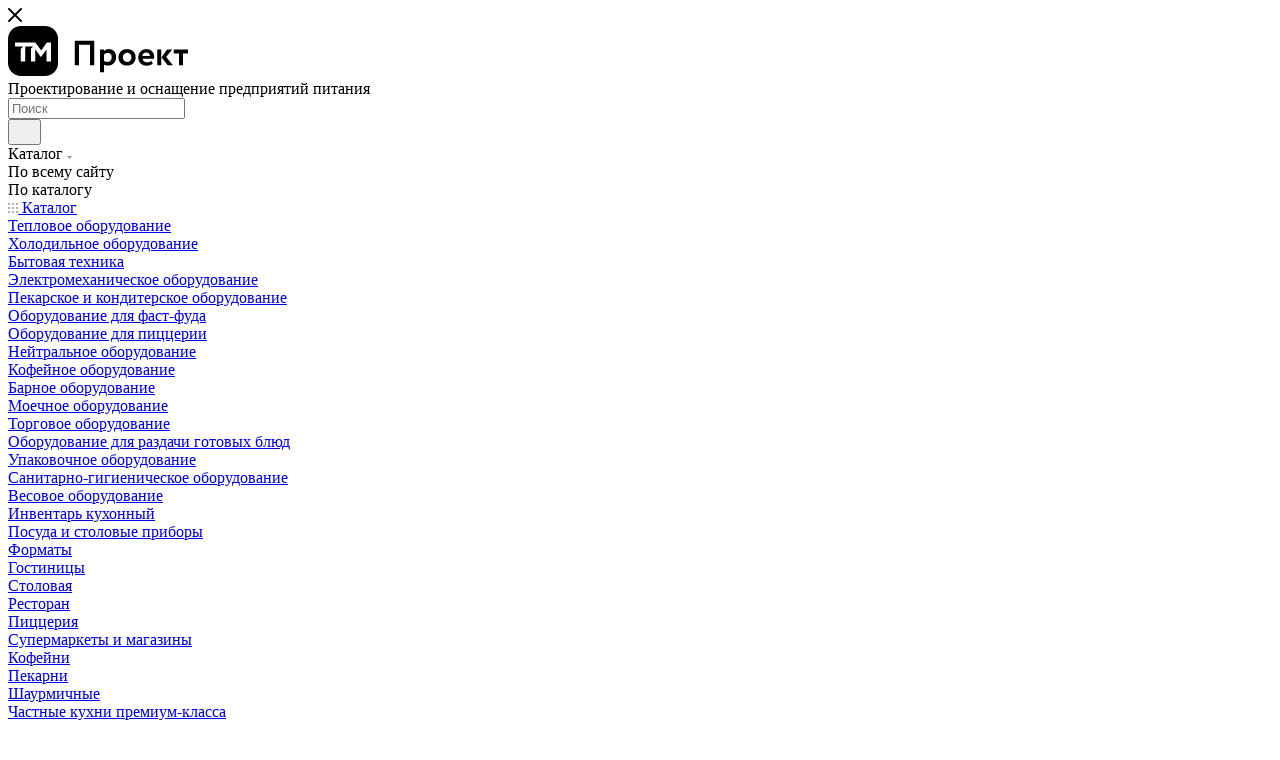

--- FILE ---
content_type: text/html; charset=UTF-8
request_url: https://1tmp.ru/catalog/neytralnoe_oborudovanie/stoly_proizvodstvennye/46084/
body_size: 60420
content:
<!DOCTYPE html>
<html xmlns="http://www.w3.org/1999/xhtml" xml:lang="ru" lang="ru"  >
<head><link rel="canonical" href="https://1tmp.ru/catalog/neytralnoe_oborudovanie/stoly_proizvodstvennye/46084/" />
	<title>Профессиональное кухонное оборудование для общепита, ресторанов, кафе | Купить в ТМ Проект</title>
	<meta name="viewport" content="initial-scale=1.0, width=device-width, maximum-scale=1" />
	<meta name="HandheldFriendly" content="true" />
	<meta name="yes" content="yes" />
	<meta name="apple-mobile-web-app-status-bar-style" content="black" />
	<meta name="SKYPE_TOOLBAR" content="SKYPE_TOOLBAR_PARSER_COMPATIBLE" />
	<meta http-equiv="Content-Type" content="text/html; charset=UTF-8" />
<meta name="keywords" content="интернет-магазин, заказать, купить" />
<meta name="description" content="ТМ Проект — профессиональное оборудование для ресторанов, кафе, общепита. Комплексное оснащение. Цены, наличие, консультации. Доставка по России. Звоните 8 800 707 25 22." />
<link href="/bitrix/css/aspro.max/notice.min.css?16746488012876"  rel="stylesheet" />
<link href="/bitrix/js/ui/design-tokens/dist/ui.design-tokens.min.css?172528916723463"  rel="stylesheet" />
<link href="/bitrix/js/ui/fonts/opensans/ui.font.opensans.min.css?16746455972320"  rel="stylesheet" />
<link href="/bitrix/js/main/popup/dist/main.popup.bundle.min.css?173926482226589"  rel="stylesheet" />
<link href="/bitrix/cache/css/s1/aspro_max/page_33f86e4c7b05a09fe2e99662aead65de/page_33f86e4c7b05a09fe2e99662aead65de_v1.css?1739265364131904"  rel="stylesheet" />
<link href="/bitrix/cache/css/s1/aspro_max/default_08df67fd1ecdec24b0119a1969a1a372/default_08df67fd1ecdec24b0119a1969a1a372_v1.css?173926536458653"  rel="stylesheet" />
<link href="/bitrix/panel/main/popup.min.css?167464845520774"  rel="stylesheet" />
<link href="/bitrix/cache/css/s1/aspro_max/template_deca40fc7fc12f43547e4fd992a3b52f/template_deca40fc7fc12f43547e4fd992a3b52f_v1.css?17682020131066792"  data-template-style="true" rel="stylesheet" />
<script>if(!window.BX)window.BX={};if(!window.BX.message)window.BX.message=function(mess){if(typeof mess==='object'){for(let i in mess) {BX.message[i]=mess[i];} return true;}};</script>
<script>(window.BX||top.BX).message({"pull_server_enabled":"N","pull_config_timestamp":0,"pull_guest_mode":"N","pull_guest_user_id":0});(window.BX||top.BX).message({"PULL_OLD_REVISION":"Для продолжения корректной работы с сайтом необходимо перезагрузить страницу."});</script>
<script>(window.BX||top.BX).message({"JS_CORE_LOADING":"Загрузка...","JS_CORE_NO_DATA":"- Нет данных -","JS_CORE_WINDOW_CLOSE":"Закрыть","JS_CORE_WINDOW_EXPAND":"Развернуть","JS_CORE_WINDOW_NARROW":"Свернуть в окно","JS_CORE_WINDOW_SAVE":"Сохранить","JS_CORE_WINDOW_CANCEL":"Отменить","JS_CORE_WINDOW_CONTINUE":"Продолжить","JS_CORE_H":"ч","JS_CORE_M":"м","JS_CORE_S":"с","JSADM_AI_HIDE_EXTRA":"Скрыть лишние","JSADM_AI_ALL_NOTIF":"Показать все","JSADM_AUTH_REQ":"Требуется авторизация!","JS_CORE_WINDOW_AUTH":"Войти","JS_CORE_IMAGE_FULL":"Полный размер"});</script>
<script src="/bitrix/js/main/core/core.min.js?1739264803225181"></script>
<script>BX.Runtime.registerExtension({"name":"main.core","namespace":"BX","loaded":true});</script>
<script>BX.setJSList(["\/bitrix\/js\/main\/core\/core_ajax.js","\/bitrix\/js\/main\/core\/core_promise.js","\/bitrix\/js\/main\/polyfill\/promise\/js\/promise.js","\/bitrix\/js\/main\/loadext\/loadext.js","\/bitrix\/js\/main\/loadext\/extension.js","\/bitrix\/js\/main\/polyfill\/promise\/js\/promise.js","\/bitrix\/js\/main\/polyfill\/find\/js\/find.js","\/bitrix\/js\/main\/polyfill\/includes\/js\/includes.js","\/bitrix\/js\/main\/polyfill\/matches\/js\/matches.js","\/bitrix\/js\/ui\/polyfill\/closest\/js\/closest.js","\/bitrix\/js\/main\/polyfill\/fill\/main.polyfill.fill.js","\/bitrix\/js\/main\/polyfill\/find\/js\/find.js","\/bitrix\/js\/main\/polyfill\/matches\/js\/matches.js","\/bitrix\/js\/main\/polyfill\/core\/dist\/polyfill.bundle.js","\/bitrix\/js\/main\/core\/core.js","\/bitrix\/js\/main\/polyfill\/intersectionobserver\/js\/intersectionobserver.js","\/bitrix\/js\/main\/lazyload\/dist\/lazyload.bundle.js","\/bitrix\/js\/main\/polyfill\/core\/dist\/polyfill.bundle.js","\/bitrix\/js\/main\/parambag\/dist\/parambag.bundle.js"]);
</script>
<script>BX.Runtime.registerExtension({"name":"aspro_logo","namespace":"window","loaded":true});</script>
<script>(window.BX||top.BX).message({"NOTICE_ADDED2CART":"В корзине","NOTICE_CLOSE":"Закрыть","NOTICE_MORE":"и ещё #COUNT# #PRODUCTS#","NOTICE_PRODUCT0":"товаров","NOTICE_PRODUCT1":"товар","NOTICE_PRODUCT2":"товара","NOTICE_ADDED2DELAY":"В отложенных","NOTICE_ADDED2COMPARE":"В сравнении","NOTICE_ERROR":"Ошибка","NOTICE_REQUEST_ERROR":"Ошибка запроса","NOTICE_AUTHORIZED":"Вы успешно авторизовались","NOTICE_ADDED2FAVORITE":"В избранном","NOTICE_ADDED2SUBSCRIBE":"Вы подписались","NOTICE_REMOVED_FROM_COMPARE":"Удалено из сравнения","NOTICE_REMOVED_FROM_FAVORITE":"Удалено из избранного","NOTICE_REMOVED_FROM_SUBSCRIBE":"Удалено из подписки"});</script>
<script>BX.Runtime.registerExtension({"name":"aspro_notice","namespace":"window","loaded":true});</script>
<script>BX.Runtime.registerExtension({"name":"aspro_jquery.validate","namespace":"window","loaded":true});</script>
<script>BX.Runtime.registerExtension({"name":"aspro_validate","namespace":"window","loaded":true});</script>
<script>BX.Runtime.registerExtension({"name":"aspro_jquery.uniform","namespace":"window","loaded":true});</script>
<script>(window.BX||top.BX).message({"CT_BST_SEARCH_BUTTON2":"Найти","SEARCH_IN_SITE_FULL":"По всему сайту","SEARCH_IN_SITE":"Везде","SEARCH_IN_CATALOG_FULL":"По каталогу","SEARCH_IN_CATALOG":"Каталог"});</script>
<script>BX.Runtime.registerExtension({"name":"aspro_searchtitle","namespace":"window","loaded":true});</script>
<script>BX.Runtime.registerExtension({"name":"aspro_set_cookie_on_domains","namespace":"window","loaded":true});</script>
<script>BX.Runtime.registerExtension({"name":"aspro_line_block","namespace":"window","loaded":true});</script>
<script>BX.Runtime.registerExtension({"name":"aspro_mega_menu","namespace":"window","loaded":true});</script>
<script>BX.Runtime.registerExtension({"name":"ui.design-tokens","namespace":"window","loaded":true});</script>
<script>BX.Runtime.registerExtension({"name":"ui.fonts.opensans","namespace":"window","loaded":true});</script>
<script>BX.Runtime.registerExtension({"name":"main.popup","namespace":"BX.Main","loaded":true});</script>
<script>BX.Runtime.registerExtension({"name":"popup","namespace":"window","loaded":true});</script>
<script>BX.Runtime.registerExtension({"name":"main.pageobject","namespace":"window","loaded":true});</script>
<script>(window.BX||top.BX).message({"JS_CORE_LOADING":"Загрузка...","JS_CORE_NO_DATA":"- Нет данных -","JS_CORE_WINDOW_CLOSE":"Закрыть","JS_CORE_WINDOW_EXPAND":"Развернуть","JS_CORE_WINDOW_NARROW":"Свернуть в окно","JS_CORE_WINDOW_SAVE":"Сохранить","JS_CORE_WINDOW_CANCEL":"Отменить","JS_CORE_WINDOW_CONTINUE":"Продолжить","JS_CORE_H":"ч","JS_CORE_M":"м","JS_CORE_S":"с","JSADM_AI_HIDE_EXTRA":"Скрыть лишние","JSADM_AI_ALL_NOTIF":"Показать все","JSADM_AUTH_REQ":"Требуется авторизация!","JS_CORE_WINDOW_AUTH":"Войти","JS_CORE_IMAGE_FULL":"Полный размер"});</script>
<script>BX.Runtime.registerExtension({"name":"window","namespace":"window","loaded":true});</script>
<script>(window.BX||top.BX).message({"DROP_FILE":"\u003Cspan\u003EНажмите для загрузки\u003C\/span\u003E или перетащите фото (до #COUNT_FILES# файлов, 0.5 мб на файл)"});</script>
<script>BX.Runtime.registerExtension({"name":"aspro_drop","namespace":"window","loaded":true});</script>
<script type="extension/settings" data-extension="currency.currency-core">{"region":"ru"}</script>
<script>BX.Runtime.registerExtension({"name":"currency.currency-core","namespace":"BX.Currency","loaded":true});</script>
<script>BX.Runtime.registerExtension({"name":"currency","namespace":"window","loaded":true});</script>
<script>BX.Runtime.registerExtension({"name":"aspro_swiper_init","namespace":"window","loaded":true});</script>
<script>BX.Runtime.registerExtension({"name":"aspro_swiper","namespace":"window","loaded":true});</script>
<script>BX.Runtime.registerExtension({"name":"aspro_swiper_main_styles","namespace":"window","loaded":true});</script>
<script>BX.Runtime.registerExtension({"name":"aspro_swiper_events","namespace":"window","loaded":true});</script>
<script>BX.Runtime.registerExtension({"name":"aspro_hash_location","namespace":"window","loaded":true});</script>
<script>BX.Runtime.registerExtension({"name":"aspro_tabs_history","namespace":"window","loaded":true});</script>
<script>BX.Runtime.registerExtension({"name":"aspro_countdown","namespace":"window","loaded":true});</script>
<script>BX.Runtime.registerExtension({"name":"aspro_grid-list","namespace":"window","loaded":true});</script>
<script>BX.Runtime.registerExtension({"name":"aspro_video_inline_appear","namespace":"window","loaded":true});</script>
<script>BX.Runtime.registerExtension({"name":"aspro_skeleton","namespace":"window","loaded":true});</script>
<script>BX.Runtime.registerExtension({"name":"aspro_ui-card","namespace":"window","loaded":true});</script>
<script>BX.Runtime.registerExtension({"name":"aspro_video_block","namespace":"window","loaded":true});</script>
<script>BX.Runtime.registerExtension({"name":"ls","namespace":"window","loaded":true});</script>
<script>BX.Runtime.registerExtension({"name":"aspro_owl_carousel","namespace":"window","loaded":true});</script>
<script>BX.Runtime.registerExtension({"name":"aspro_catalog_element","namespace":"window","loaded":true});</script>
<script>BX.Runtime.registerExtension({"name":"aspro_detail_gallery","namespace":"window","loaded":true});</script>
<script>BX.Runtime.registerExtension({"name":"aspro_bonus_system","namespace":"window","loaded":true});</script>
<script>BX.Runtime.registerExtension({"name":"aspro_fancybox","namespace":"window","loaded":true});</script>
<script>BX.Runtime.registerExtension({"name":"aspro_animation_ext","namespace":"window","loaded":true});</script>
<script>(window.BX||top.BX).message({"LANGUAGE_ID":"ru","FORMAT_DATE":"DD.MM.YYYY","FORMAT_DATETIME":"DD.MM.YYYY HH:MI:SS","COOKIE_PREFIX":"BITRIX_SM","SERVER_TZ_OFFSET":"10800","UTF_MODE":"Y","SITE_ID":"s1","SITE_DIR":"\/","USER_ID":"","SERVER_TIME":1768992480,"USER_TZ_OFFSET":0,"USER_TZ_AUTO":"Y","bitrix_sessid":"f515bd51dc349d8f9c6fa63b3717cbed"});</script>

<script  src="/bitrix/cache/js/s1/aspro_max/kernel_main/kernel_main_v1.js?1739864643193532"></script>
<script src="/bitrix/js/pull/protobuf/protobuf.min.js?167456898976433"></script>
<script src="/bitrix/js/pull/protobuf/model.min.js?167456898914190"></script>
<script src="/bitrix/js/main/core/core_promise.min.js?16745689532490"></script>
<script src="/bitrix/js/rest/client/rest.client.min.js?16745689919240"></script>
<script src="/bitrix/js/pull/client/pull.client.min.js?172528908749664"></script>
<script src="/bitrix/js/main/ajax.min.js?167456895322194"></script>
<script src="/bitrix/js/aspro.max/notice.min.js?173926535114441"></script>
<script src="/bitrix/js/main/popup/dist/main.popup.bundle.min.js?173926482265924"></script>
<script src="/bitrix/js/main/rating.min.js?170637131812227"></script>
<script src="/bitrix/js/currency/currency-core/dist/currency-core.bundle.min.js?17252888734569"></script>
<script src="/bitrix/js/currency/core_currency.min.js?1725288873835"></script>
<script src="/bitrix/js/main/core/core_ls.min.js?17392648222683"></script>
<script>BX.setJSList(["\/bitrix\/js\/main\/pageobject\/pageobject.js","\/bitrix\/js\/main\/core\/core_window.js","\/bitrix\/js\/main\/core\/core_fx.js","\/bitrix\/js\/main\/session.js","\/bitrix\/js\/main\/date\/main.date.js","\/bitrix\/js\/main\/core\/core_date.js","\/bitrix\/js\/main\/utils.js","\/bitrix\/js\/main\/dd.js","\/bitrix\/js\/main\/core\/core_uf.js","\/bitrix\/js\/main\/core\/core_dd.js","\/bitrix\/js\/main\/core\/core_tooltip.js","\/bitrix\/templates\/aspro_max\/components\/bitrix\/catalog\/main\/script.js","\/bitrix\/templates\/aspro_max\/components\/bitrix\/catalog.element\/main\/script.js","\/bitrix\/templates\/aspro_max\/components\/bitrix\/sale.prediction.product.detail\/main\/script.js","\/bitrix\/templates\/aspro_max\/components\/bitrix\/sale.gift.product\/main\/script.js","\/bitrix\/templates\/aspro_max\/components\/bitrix\/sale.gift.main.products\/main\/script.js","\/bitrix\/templates\/aspro_max\/js\/rating_likes.js","\/bitrix\/templates\/aspro_max\/js\/slider.swiper.min.js","\/bitrix\/templates\/aspro_max\/vendor\/js\/carousel\/swiper\/swiper-bundle.min.js","\/bitrix\/templates\/aspro_max\/js\/slider.swiper.galleryEvents.min.js","\/bitrix\/templates\/aspro_max\/js\/hash_location.js","\/bitrix\/templates\/aspro_max\/js\/tabs_history.js","\/bitrix\/templates\/aspro_max\/js\/countdown.js","\/bitrix\/templates\/aspro_max\/js\/video_inline_appear.min.js","\/bitrix\/templates\/aspro_max\/js\/jquery.history.js","\/bitrix\/templates\/aspro_max\/vendor\/js\/carousel\/owl\/owl.carousel.min.js","\/bitrix\/templates\/aspro_max\/js\/catalog_element.min.js","\/bitrix\/templates\/aspro_max\/js\/jquery.fancybox.min.js","\/bitrix\/templates\/aspro_max\/js\/lite.bootstrap.js","\/bitrix\/templates\/aspro_max\/js\/jquery.actual.min.js","\/bitrix\/templates\/aspro_max\/vendor\/js\/ripple.js","\/bitrix\/templates\/aspro_max\/js\/browser.js","\/bitrix\/templates\/aspro_max\/vendor\/js\/sticky-sidebar.js","\/bitrix\/templates\/aspro_max\/js\/jquery.alphanumeric.js","\/bitrix\/templates\/aspro_max\/js\/jquery.cookie.js","\/bitrix\/templates\/aspro_max\/js\/mobile.js","\/bitrix\/templates\/aspro_max\/js\/main.js","\/bitrix\/templates\/aspro_max\/js\/blocks\/blocks.js","\/bitrix\/templates\/aspro_max\/js\/logo.min.js","\/bitrix\/templates\/aspro_max\/js\/autoload\/dropdown-product.js","\/bitrix\/templates\/aspro_max\/js\/autoload\/item-action.js","\/bitrix\/templates\/aspro_max\/js\/autoload\/select_offer_load.js","\/bitrix\/templates\/aspro_max\/js\/jquery.validate.js","\/bitrix\/templates\/aspro_max\/js\/conditional\/validation.js","\/bitrix\/templates\/aspro_max\/js\/jquery.uniform.min.js","\/bitrix\/components\/bitrix\/search.title\/script.js","\/bitrix\/templates\/aspro_max\/components\/bitrix\/search.title\/mega_menu\/script.js","\/bitrix\/templates\/aspro_max\/js\/searchtitle.js","\/bitrix\/templates\/aspro_max\/components\/bitrix\/menu\/menu_in_burger\/script.js","\/bitrix\/templates\/aspro_max\/components\/bitrix\/search.title\/corp\/script.js","\/bitrix\/templates\/aspro_max\/components\/bitrix\/menu\/top\/script.js","\/bitrix\/templates\/aspro_max\/js\/mega_menu.js","\/bitrix\/templates\/aspro_max\/components\/bitrix\/menu\/bottom\/script.js","\/bitrix\/templates\/aspro_max\/components\/bitrix\/search.title\/fixed\/script.js","\/bitrix\/templates\/aspro_max\/js\/custom.js","\/bitrix\/templates\/aspro_max\/components\/aspro\/regionality.list.max\/select\/script.js","\/bitrix\/templates\/aspro_max\/js\/setCookieOnDomains.js","\/bitrix\/templates\/aspro_max\/components\/bitrix\/catalog.comments\/catalog\/script.js","\/bitrix\/templates\/aspro_max\/js\/drop.js"]);</script>
<script>BX.setCSSList(["\/bitrix\/templates\/aspro_max\/components\/bitrix\/catalog\/main\/style.css","\/bitrix\/templates\/aspro_max\/components\/bitrix\/sale.gift.main.products\/main\/style.css","\/bitrix\/templates\/aspro_max\/vendor\/css\/carousel\/swiper\/swiper-bundle.min.css","\/bitrix\/templates\/aspro_max\/css\/slider.swiper.min.css","\/bitrix\/templates\/aspro_max\/css\/main_slider.min.css","\/bitrix\/templates\/aspro_max\/css\/blocks\/grid-list.min.css","\/bitrix\/templates\/aspro_max\/css\/skeleton.css","\/bitrix\/templates\/aspro_max\/css\/conditional\/ui-card.min.css","\/bitrix\/templates\/aspro_max\/css\/video_block.min.css","\/bitrix\/templates\/aspro_max\/vendor\/css\/carousel\/owl\/owl.carousel.min.css","\/bitrix\/templates\/aspro_max\/vendor\/css\/carousel\/owl\/owl.theme.default.min.css","\/bitrix\/templates\/aspro_max\/css\/detail-gallery.css","\/bitrix\/templates\/aspro_max\/css\/bonus-system.min.css","\/bitrix\/templates\/aspro_max\/css\/jquery.fancybox.min.css","\/bitrix\/templates\/aspro_max\/css\/animation\/animation_ext.css","\/bitrix\/templates\/aspro_max\/css\/blocks\/dark-light-theme.css","\/bitrix\/templates\/aspro_max\/css\/colored.css","\/bitrix\/templates\/aspro_max\/css\/lite.bootstrap.css","\/bitrix\/templates\/aspro_max\/css\/styles.css","\/bitrix\/templates\/aspro_max\/css\/blocks\/blocks.css","\/bitrix\/templates\/aspro_max\/css\/blocks\/common.blocks\/counter-state\/counter-state.css","\/bitrix\/templates\/aspro_max\/css\/menu.css","\/bitrix\/templates\/aspro_max\/css\/catalog.css","\/bitrix\/templates\/aspro_max\/vendor\/css\/ripple.css","\/bitrix\/templates\/aspro_max\/css\/stores.css","\/bitrix\/templates\/aspro_max\/css\/yandex_map.css","\/bitrix\/templates\/aspro_max\/css\/header_fixed.css","\/bitrix\/templates\/aspro_max\/ajax\/ajax.css","\/bitrix\/templates\/aspro_max\/css\/searchtitle.css","\/bitrix\/templates\/aspro_max\/css\/blocks\/line-block.min.css","\/bitrix\/templates\/aspro_max\/components\/bitrix\/menu\/top\/style.css","\/bitrix\/templates\/aspro_max\/css\/mega_menu.css","\/bitrix\/templates\/aspro_max\/components\/bitrix\/breadcrumb\/main\/style.css","\/bitrix\/templates\/aspro_max\/css\/footer.css","\/bitrix\/components\/aspro\/marketing.popup\/templates\/max\/style.css","\/bitrix\/templates\/aspro_max\/styles.css","\/bitrix\/templates\/aspro_max\/template_styles.css","\/bitrix\/templates\/aspro_max\/css\/header.css","\/bitrix\/templates\/aspro_max\/css\/media.css","\/bitrix\/templates\/aspro_max\/css\/h1-bold.css","\/bitrix\/templates\/aspro_max\/css\/lower-buttons.css","\/bitrix\/templates\/aspro_max\/themes\/custom_s1\/theme.css","\/bitrix\/templates\/aspro_max\/css\/widths\/width-3.css","\/bitrix\/templates\/aspro_max\/css\/fonts\/font-1.css","\/bitrix\/templates\/aspro_max\/css\/custom.css","\/bitrix\/components\/aspro\/theme.max\/css\/user_font_s1.css","\/bitrix\/templates\/aspro_max\/components\/bitrix\/catalog.comments\/catalog\/style.css","\/bitrix\/templates\/aspro_max\/css\/drop.css","\/bitrix\/components\/bitrix\/blog\/templates\/.default\/style.css","\/bitrix\/components\/bitrix\/blog\/templates\/.default\/themes\/green\/style.css","\/bitrix\/components\/bitrix\/rating.vote\/templates\/standart_text\/style.css"]);</script>
<script>
					(function () {
						"use strict";
						var counter = function ()
						{
							var cookie = (function (name) {
								var parts = ("; " + document.cookie).split("; " + name + "=");
								if (parts.length == 2) {
									try {return JSON.parse(decodeURIComponent(parts.pop().split(";").shift()));}
									catch (e) {}
								}
							})("BITRIX_CONVERSION_CONTEXT_s1");
							if (cookie && cookie.EXPIRE >= BX.message("SERVER_TIME"))
								return;
							var request = new XMLHttpRequest();
							request.open("POST", "/bitrix/tools/conversion/ajax_counter.php", true);
							request.setRequestHeader("Content-type", "application/x-www-form-urlencoded");
							request.send(
								"SITE_ID="+encodeURIComponent("s1")+
								"&sessid="+encodeURIComponent(BX.bitrix_sessid())+
								"&HTTP_REFERER="+encodeURIComponent(document.referrer)
							);
						};
						if (window.frameRequestStart === true)
							BX.addCustomEvent("onFrameDataReceived", counter);
						else
							BX.ready(counter);
					})();
				</script>
<script>BX.message({'PORTAL_WIZARD_NAME':'Аспро: Максимум - интернет-магазин','PORTAL_WIZARD_DESC':'Аспро: Максимум - интернет магазин с поддержкой современных технологий: BigData, композитный сайт, фасетный поиск, адаптивная верстка','ASPRO_MAX_MOD_INST_OK':'Поздравляем, модуль «Аспро: Максимум - интернет-магазин» успешно установлен!<br />\nДля установки готового сайта, пожалуйста перейдите <a href=\'/bitrix/admin/wizard_list.php?lang=ru\'>в список мастеров<\/a> <br />и выберите пункт «Установить» в меню мастера aspro:max','ASPRO_MAX_MOD_UNINST_OK':'Удаление модуля успешно завершено','ASPRO_MAX_SCOM_INSTALL_NAME':'Аспро: Максимум - интернет-магазин','ASPRO_MAX_SCOM_INSTALL_DESCRIPTION':'Мастер создания интернет-магазина «Аспро: Максимум - интернет-магазин»','ASPRO_MAX_SCOM_INSTALL_TITLE':'Установка модуля \"Аспро: Максимум\"','ASPRO_MAX_SCOM_UNINSTALL_TITLE':'Удаление модуля \"Аспро: Максимум\"','ASPRO_MAX_SPER_PARTNER':'Аспро','ASPRO_MAX_PARTNER_URI':'http://www.aspro.ru','OPEN_WIZARDS_LIST':'Открыть список мастеров','ASPRO_MAX_INSTALL_SITE':'Установить готовый сайт','PHONE':'Телефон','FAST_VIEW':'Быстрый просмотр','TABLES_SIZE_TITLE':'Подбор размера','SOCIAL':'Социальные сети','DESCRIPTION':'Описание магазина','ITEMS':'Товары','LOGO':'Логотип','REGISTER_INCLUDE_AREA':'Текст о регистрации','AUTH_INCLUDE_AREA':'Текст об авторизации','FRONT_IMG':'Изображение компании','EMPTY_CART':'пуста','CATALOG_VIEW_MORE':'... Показать все','CATALOG_VIEW_LESS':'... Свернуть','JS_REQUIRED':'Заполните это поле','JS_FORMAT':'Неверный формат','JS_FILE_EXT':'Недопустимое расширение файла','JS_PASSWORD_COPY':'Пароли не совпадают','JS_PASSWORD_LENGTH':'Минимум 6 символов','JS_ERROR':'Неверно заполнено поле','JS_FILE_SIZE':'Максимальный размер 5мб','JS_FILE_BUTTON_NAME':'Выберите файл','JS_FILE_DEFAULT':'Прикрепите файл','JS_DATE':'Некорректная дата','JS_DATETIME':'Некорректная дата/время','JS_REQUIRED_LICENSES':'Согласитесь с условиями','JS_REQUIRED_OFFER':'Согласитесь с условиями','LICENSE_PROP':'Согласие на обработку персональных данных','LOGIN_LEN':'Введите минимум {0} символа','FANCY_CLOSE':'Закрыть','FANCY_NEXT':'Следующий','FANCY_PREV':'Предыдущий','TOP_AUTH_REGISTER':'Регистрация','CALLBACK':'Заказать звонок','ASK':'Задать вопрос','REVIEW':'Оставить отзыв','S_CALLBACK':'Заказать звонок','UNTIL_AKC':'До конца акции','TITLE_QUANTITY_BLOCK':'Остаток','TITLE_QUANTITY':'шт','TOTAL_SUMM_ITEM':'Общая стоимость ','SUBSCRIBE_SUCCESS':'Вы успешно подписались','RECAPTCHA_TEXT':'Подтвердите, что вы не робот','JS_RECAPTCHA_ERROR':'Пройдите проверку','COUNTDOWN_SEC':'сек','COUNTDOWN_MIN':'мин','COUNTDOWN_HOUR':'час','COUNTDOWN_DAY0':'дн','COUNTDOWN_DAY1':'дн','COUNTDOWN_DAY2':'дн','COUNTDOWN_WEAK0':'Недель','COUNTDOWN_WEAK1':'Неделя','COUNTDOWN_WEAK2':'Недели','COUNTDOWN_MONTH0':'Месяцев','COUNTDOWN_MONTH1':'Месяц','COUNTDOWN_MONTH2':'Месяца','COUNTDOWN_YEAR0':'Лет','COUNTDOWN_YEAR1':'Год','COUNTDOWN_YEAR2':'Года','COUNTDOWN_COMPACT_SEC':'с','COUNTDOWN_COMPACT_MIN':'м','COUNTDOWN_COMPACT_HOUR':'ч','COUNTDOWN_COMPACT_DAY':'д','COUNTDOWN_COMPACT_WEAK':'н','COUNTDOWN_COMPACT_MONTH':'м','COUNTDOWN_COMPACT_YEAR0':'л','COUNTDOWN_COMPACT_YEAR1':'г','CATALOG_PARTIAL_BASKET_PROPERTIES_ERROR':'Заполнены не все свойства у добавляемого товара','CATALOG_EMPTY_BASKET_PROPERTIES_ERROR':'Выберите свойства товара, добавляемые в корзину в параметрах компонента','CATALOG_ELEMENT_NOT_FOUND':'Элемент не найден','ERROR_ADD2BASKET':'Ошибка добавления товара в корзину','CATALOG_SUCCESSFUL_ADD_TO_BASKET':'Успешное добавление товара в корзину','ERROR_BASKET_TITLE':'Ошибка корзины','ERROR_BASKET_PROP_TITLE':'Выберите свойства, добавляемые в корзину','ERROR_BASKET_BUTTON':'Выбрать','BASKET_TOP':'Корзина в шапке','ERROR_ADD_DELAY_ITEM':'Ошибка отложенной корзины','VIEWED_TITLE':'Ранее вы смотрели','VIEWED_BEFORE':'Ранее вы смотрели','BEST_TITLE':'Лучшие предложения','CT_BST_SEARCH_BUTTON':'Поиск','CT_BST_SEARCH2_BUTTON':'Найти','BASKET_PRINT_BUTTON':'Распечатать','BASKET_CLEAR_ALL_BUTTON':'Очистить','BASKET_QUICK_ORDER_BUTTON':'Быстрый заказ','BASKET_CONTINUE_BUTTON':'Продолжить покупки','BASKET_ORDER_BUTTON':'Оформить заказ','SHARE_BUTTON':'Поделиться','BASKET_CHANGE_TITLE':'Ваш заказ','BASKET_CHANGE_LINK':'Изменить','MORE_INFO_SKU':'Купить','FROM':'от','BEFORE':'до','TITLE_BLOCK_VIEWED_NAME':'Ранее вы смотрели','T_BASKET':'Корзина','FILTER_EXPAND_VALUES':'Показать все','FILTER_HIDE_VALUES':'Свернуть','FULL_ORDER':'Полный заказ','CUSTOM_COLOR_CHOOSE':'Выбрать','CUSTOM_COLOR_CANCEL':'Отмена','S_MOBILE_MENU':'Меню','MAX_T_MENU_BACK':'Назад','MAX_T_MENU_CALLBACK':'Обратная связь','MAX_T_MENU_CONTACTS_TITLE':'Будьте на связи','SEARCH_TITLE':'Поиск','SOCIAL_TITLE':'Оставайтесь на связи','HEADER_SCHEDULE':'Время работы','SEO_TEXT':'SEO описание','COMPANY_IMG':'Картинка компании','COMPANY_TEXT':'Описание компании','CONFIG_SAVE_SUCCESS':'Настройки сохранены','CONFIG_SAVE_FAIL':'Ошибка сохранения настроек','ITEM_ECONOMY':'Экономия','ITEM_ARTICLE':'Артикул: ','JS_FORMAT_ORDER':'имеет неверный формат','JS_BASKET_COUNT_TITLE':'В корзине товаров на SUMM','POPUP_VIDEO':'Видео','POPUP_GIFT_TEXT':'Нашли что-то особенное? Намекните другу о подарке!','ORDER_FIO_LABEL':'Ф.И.О.','ORDER_PHONE_LABEL':'Телефон','ORDER_REGISTER_BUTTON':'Регистрация','PRICES_TYPE':'Варианты цен','FILTER_HELPER_VALUES':' знач.','SHOW_MORE_SCU_MAIN':'Еще #COUNT#','SHOW_MORE_SCU_1':'предложение','SHOW_MORE_SCU_2':'предложения','SHOW_MORE_SCU_3':'предложений','PARENT_ITEM_NOT_FOUND':'Не найден основной товар для услуги в корзине. Обновите страницу и попробуйте снова.','INVALID_NUMBER':'Неверный номер','INVALID_COUNTRY_CODE':'Неверный код страны','TOO_SHORT':'Номер слишком короткий','TOO_LONG':'Номер слишком длинный','FORM_REQUIRED_FIELDS':'обязательные поля'})</script>
<link href="/bitrix/templates/aspro_max/css/critical.min.css?167464895524" data-skip-moving="true" rel="stylesheet">
<meta name="theme-color" content="#000000">
<style>:root{--theme-base-color: #000000;--theme-base-opacity-color: #0000001a;}</style>
<link href="https://fonts.gstatic.com" rel="preconnect" crossorigin>
<link href="https://fonts.googleapis.com/css2?family=Geist:wght@400;500;600;700&display=swap"  rel="preload" as="style" crossorigin>
<link href="https://fonts.googleapis.com/css2?family=Geist:wght@400;500;600;700&display=swap"  rel="stylesheet" crossorigin>
<style>html {--theme-page-width: 1348px;--theme-page-width-padding: 30px}</style>
<script src="/bitrix/templates/aspro_max/js/observer.js" async defer></script>
<script data-skip-moving="true">window.lazySizesConfig = window.lazySizesConfig || {};lazySizesConfig.loadMode = 1;lazySizesConfig.expand = 200;lazySizesConfig.expFactor = 1;lazySizesConfig.hFac = 0.1;window.lazySizesConfig.loadHidden = false;window.lazySizesConfig.lazyClass = "lazy";</script>
<script src="/bitrix/templates/aspro_max/js/ls.unveilhooks.min.js" data-skip-moving="true" defer></script>
<script src="/bitrix/templates/aspro_max/js/lazysizes.min.js" data-skip-moving="true" defer></script>
<link href="/bitrix/templates/aspro_max/css/print.min.css?167464895521755" data-template-style="true" rel="stylesheet" media="print">
                    <script src="/bitrix/templates/aspro_max/js/app.min.js?17392653512299"></script>
                    <script data-skip-moving="true" src="/bitrix/js/main/jquery/jquery-3.6.0.min.js"></script>
                    <script data-skip-moving="true" src="/bitrix/templates/aspro_max/js/speed.min.js?=1725287263"></script>
<link rel="shortcut icon" href="/favicon.png" type="image/png" />
<link rel="apple-touch-icon" sizes="180x180" href="/upload/CMax/686/cacltq3wz170vbzs3uuxadfwbc39j6sl.png" />
<meta property="og:description" content="Стол пристенный ТЕХНО-ТТ СПП-953/707" />
<meta property="og:image" content="https://1tmp.ru/upload/iblock/045/lvfcaku3zyqqm7t1fkrew4sgrujfpnpd.jpg" />
<link rel="image_src" href="https://1tmp.ru/upload/iblock/045/lvfcaku3zyqqm7t1fkrew4sgrujfpnpd.jpg"  />
<meta property="og:title" content="Профессиональное кухонное оборудование для общепита, ресторанов, кафе | Купить в ТМ Проект" />
<meta property="og:type" content="website" />
<meta property="og:url" content="https://1tmp.ru/catalog/neytralnoe_oborudovanie/stoly_proizvodstvennye/46084/" />
<script src="/bitrix/templates/aspro_max/js/fetch/bottom_panel.min.js?1725287263557" defer=""></script>

<script  src="/bitrix/cache/js/s1/aspro_max/template_af990b5db3590c17b22248c5fa0c91c7/template_af990b5db3590c17b22248c5fa0c91c7_v1.js?1751389382446618"></script>
<script  src="/bitrix/cache/js/s1/aspro_max/page_3b55bef3706cc1a522a5080aa6c3d349/page_3b55bef3706cc1a522a5080aa6c3d349_v1.js?1739265364376564"></script>
<script  src="/bitrix/cache/js/s1/aspro_max/default_da2c6b11a5b3de620f966d1ad641e7d7/default_da2c6b11a5b3de620f966d1ad641e7d7_v1.js?17392653522633"></script>
<script  src="/bitrix/cache/js/s1/aspro_max/default_7f2477dbbd4deebdd18ec17770974d21/default_7f2477dbbd4deebdd18ec17770974d21_v1.js?173926536411900"></script>
<script>var _ba = _ba || []; _ba.push(["aid", "5fe3debd566ff1098a019fbcd80b1ab5"]); _ba.push(["host", "1tmp.ru"]); (function() {var ba = document.createElement("script"); ba.type = "text/javascript"; ba.async = true;ba.src = (document.location.protocol == "https:" ? "https://" : "http://") + "bitrix.info/ba.js";var s = document.getElementsByTagName("script")[0];s.parentNode.insertBefore(ba, s);})();</script>

		<style>html {--theme-items-gap:32px;--fixed-header:105px;--fixed-tabs:49px;}</style>	</head>
<body class=" site_s1  fill_bg_n catalog-delayed-btn-Y theme-light" id="main" data-site="/">
		
	<div id="panel"></div>
	
				<!--'start_frame_cache_basketitems-component-block'-->												<div id="ajax_basket"></div>
					<!--'end_frame_cache_basketitems-component-block'-->								<div class="cd-modal-bg"></div>
		<script data-skip-moving="true">var solutionName = 'arMaxOptions';</script>
		<script src="/bitrix/templates/aspro_max/js/setTheme.php?site_id=s1&site_dir=/" data-skip-moving="true"></script>
		<script>window.onload=function(){window.basketJSParams = window.basketJSParams || [];}
		BX.message({'MIN_ORDER_PRICE_TEXT':'<b>Минимальная сумма заказа #PRICE#<\/b><br/>Пожалуйста, добавьте еще товаров в корзину','LICENSES_TEXT':'Я согласен на <a href=\"/include/licenses_detail.php\" target=\"_blank\">обработку персональных данных<\/a>','OFFER_TEXT':'Согласен с <a href=\"/include/offer_detail.php\" target=\"_blank\">публичной офертой<\/a>'});
		arAsproOptions.PAGES.FRONT_PAGE = window[solutionName].PAGES.FRONT_PAGE = "";arAsproOptions.PAGES.BASKET_PAGE = window[solutionName].PAGES.BASKET_PAGE = "";arAsproOptions.PAGES.ORDER_PAGE = window[solutionName].PAGES.ORDER_PAGE = "";arAsproOptions.PAGES.PERSONAL_PAGE = window[solutionName].PAGES.PERSONAL_PAGE = "";arAsproOptions.PAGES.CATALOG_PAGE = window[solutionName].PAGES.CATALOG_PAGE = "1";</script>
		<div class="wrapper1  header_bglight bg_none long_header colored_header catalog_page basket_normal basket_fill_WHITE side_LEFT block_side_NORMAL catalog_icons_N banner_auto with_fast_view mheader-v1 header-v7 header-font-lower_Y regions_Y title_position_LEFT footer-v1 front-vindex1 mfixed_Y mfixed_view_always title-v3 lazy_Y with_phones compact-catalog dark-hover-overlay normal-catalog-img landing-normal big-banners-mobile-slider bottom-icons-panel-N compact-breadcrumbs-N catalog-delayed-btn-Y  ">

<div class="mega_fixed_menu scrollblock">
	<div class="maxwidth-theme">
		<svg class="svg svg-close" width="14" height="14" viewBox="0 0 14 14">
		  <path data-name="Rounded Rectangle 568 copy 16" d="M1009.4,953l5.32,5.315a0.987,0.987,0,0,1,0,1.4,1,1,0,0,1-1.41,0L1008,954.4l-5.32,5.315a0.991,0.991,0,0,1-1.4-1.4L1006.6,953l-5.32-5.315a0.991,0.991,0,0,1,1.4-1.4l5.32,5.315,5.31-5.315a1,1,0,0,1,1.41,0,0.987,0.987,0,0,1,0,1.4Z" transform="translate(-1001 -946)"></path>
		</svg>
		<i class="svg svg-close mask arrow"></i>
		<div class="row">
			<div class="col-md-9">
				<div class="left_menu_block">
					<div class="logo_block flexbox flexbox--row align-items-normal">
						<div class="logo colored">
							<a href="/"><svg version="1.2" baseProfile="tiny" id="Layer_1" xmlns="http://www.w3.org/2000/svg" xmlns:xlink="http://www.w3.org/1999/xlink"
	 x="0px" y="0px" width="179.8px" height="50px" viewBox="0 0 179.8 50" overflow="visible" xml:space="preserve">
<g>
	<path d="M86.2,39.3h-4.3V18.8H71v20.5h-4.3V14.8h19.5V39.3z"/>
	<path d="M95.9,46.3h-4V23.5h4V25c0.5-0.6,1.2-1,2.1-1.4c0.9-0.4,1.8-0.5,2.8-0.5c2.2,0,3.9,0.7,5.2,2.2c1.3,1.5,2,3.4,2,5.8
		c0,2.5-0.8,4.5-2.3,6.1c-1.5,1.6-3.5,2.4-6,2.4c-1.6,0-2.8-0.3-3.7-0.8V46.3z M99.5,26.9c-1.4,0-2.6,0.6-3.6,1.7V35
		c1,0.6,2.1,0.9,3.3,0.9c1.3,0,2.4-0.4,3.2-1.3c0.8-0.9,1.2-2,1.2-3.4c0-1.3-0.4-2.4-1.1-3.2C101.8,27.3,100.7,26.9,99.5,26.9z"/>
	<path d="M112.7,37.3c-1.6-1.6-2.3-3.5-2.3-6c0-2.4,0.8-4.4,2.3-5.9c1.6-1.6,3.6-2.3,6.2-2.3c2.6,0,4.6,0.8,6.2,2.3
		c1.6,1.5,2.4,3.5,2.4,5.9c0,2.4-0.8,4.4-2.4,6c-1.6,1.5-3.7,2.3-6.2,2.3C116.4,39.6,114.3,38.9,112.7,37.3z M115.9,28.2
		c-0.8,0.8-1.2,1.9-1.2,3.2c0,1.3,0.4,2.4,1.2,3.2c0.8,0.9,1.8,1.3,3.1,1.3c1.3,0,2.3-0.4,3.1-1.3c0.8-0.8,1.2-1.9,1.2-3.3
		c0-1.3-0.4-2.4-1.2-3.2c-0.8-0.8-1.8-1.3-3.1-1.3C117.7,26.9,116.7,27.3,115.9,28.2z"/>
	<path d="M143.4,34.9l1.2,2.8c-1.6,1.3-3.6,2-6,2c-2.5,0-4.6-0.8-6.2-2.3c-1.5-1.5-2.3-3.5-2.3-6c0-2.3,0.8-4.3,2.3-5.9
		c1.5-1.6,3.5-2.4,6.1-2.4c2.1,0,3.8,0.7,5.3,2.1c1.4,1.4,2.2,3.1,2.2,5.3c0,0.9-0.1,1.7-0.2,2.2h-11.4c0.2,1.1,0.7,2,1.5,2.7
		c0.9,0.7,1.9,1,3.2,1C140.7,36.3,142.2,35.8,143.4,34.9z M138.2,26.5c-2.3,0-3.7,1.1-4.1,3.4h7.7c0-1-0.3-1.8-1-2.5
		C140.2,26.8,139.3,26.5,138.2,26.5z"/>
	<path d="M153.1,39.3h-4V23.5h4V39.3z M158.9,23.5h5.1L158,31l6.8,8.3h-5.2l-6.2-7.9L158.9,23.5z"/>
	<path d="M170.7,27.5h-5.2v-4h14.3v4h-5.1v11.7h-4V27.5z"/>
</g>
<path d="M37,0H13C5.8,0,0,5.8,0,13v24c0,7.2,5.8,13,13,13h24c7.2,0,13-5.8,13-13V13C50,5.8,44.2,0,37,0z M42.9,35.6h-4.4V23.4
	l-5.3,7.4h-0.6l-5.3-7.4v12.1h-4.4V22.8l2.2-2.2h-7.9v15h-4.4V22.8l2.2-2.2H7.1v-4.1h20.2l5.9,8l5.6-8h4.1V35.6z"/>
</svg></a>						</div>
						<div class="top-description addr">
							Проектирование и оснащение предприятий питания						</div>
					</div>
					<div class="search_block">
						<div class="search_wrap">
							<div class="search-block">
									<div class="search-wrapper">
		<div id="title-search_mega_menu">
			<form action="/catalog/" class="search search--hastype">
				<div class="search-input-div">
					<input class="search-input" id="title-search-input_mega_menu" type="text" name="q" value="" placeholder="Поиск" size="20" maxlength="50" autocomplete="off" />
				</div>
				<div class="search-button-div">
					<button class="btn btn-search" type="submit" name="s" value="Найти"><i class="svg search2  inline " aria-hidden="true"><svg width="17" height="17" ><use xlink:href="/bitrix/templates/aspro_max/images/svg/header_icons_srite.svg#search"></use></svg></i></button>
											<div class="dropdown-select searchtype">
							<input type="hidden" name="type" value="catalog" />
							<div class="dropdown-select__title darken font_xs">
								<span>Каталог</span>
								<i class="svg  svg-inline-search-down" aria-hidden="true" ><svg xmlns="http://www.w3.org/2000/svg" width="5" height="3" viewBox="0 0 5 3"><path class="cls-1" d="M250,80h5l-2.5,3Z" transform="translate(-250 -80)"/></svg></i>							</div>
							<div class="dropdown-select__list dropdown-menu-wrapper" role="menu">
								<!--noindex-->
								<div class="dropdown-menu-inner rounded3">
									<div class="dropdown-select__list-item font_xs">
										<span class="dropdown-select__list-link darken" data-type="all">
											<span>По всему сайту</span>
										</span>
									</div>
									<div class="dropdown-select__list-item font_xs">
										<span class="dropdown-select__list-link dropdown-select__list-link--current" data-type="catalog">
											<span>По каталогу</span>
										</span>
									</div>
								</div>
								<!--/noindex-->
							</div>
						</div>
					<span class="close-block inline-search-hide"><span class="svg svg-close close-icons"></span></span>
				</div>
			</form>
		</div>
	</div>
<script>
	var jsControl = new JCTitleSearch3({
		//'WAIT_IMAGE': '/bitrix/themes/.default/images/wait.gif',
		'AJAX_PAGE' : '/catalog/neytralnoe_oborudovanie/stoly_proizvodstvennye/46084/',
		'CONTAINER_ID': 'title-search_mega_menu',
		'INPUT_ID': 'title-search-input_mega_menu',
		'INPUT_ID_TMP': 'title-search-input_mega_menu',
		'MIN_QUERY_LEN': 2
	});
</script>							</div>
						</div>
					</div>
										<!-- noindex -->

	<div class="burger_menu_wrapper">
		
			<div class="top_link_wrapper">
				<div class="menu-item dropdown catalog wide_menu   active">
					<div class="wrap">
						<a class="dropdown-toggle" href="/catalog/">
							<div class="link-title color-theme-hover">
																	<i class="svg inline  svg-inline-icon_catalog" aria-hidden="true" ><svg xmlns="http://www.w3.org/2000/svg" width="10" height="10" viewBox="0 0 10 10"><path  data-name="Rounded Rectangle 969 copy 7" class="cls-1" d="M644,76a1,1,0,1,1-1,1A1,1,0,0,1,644,76Zm4,0a1,1,0,1,1-1,1A1,1,0,0,1,648,76Zm4,0a1,1,0,1,1-1,1A1,1,0,0,1,652,76Zm-8,4a1,1,0,1,1-1,1A1,1,0,0,1,644,80Zm4,0a1,1,0,1,1-1,1A1,1,0,0,1,648,80Zm4,0a1,1,0,1,1-1,1A1,1,0,0,1,652,80Zm-8,4a1,1,0,1,1-1,1A1,1,0,0,1,644,84Zm4,0a1,1,0,1,1-1,1A1,1,0,0,1,648,84Zm4,0a1,1,0,1,1-1,1A1,1,0,0,1,652,84Z" transform="translate(-643 -76)"/></svg></i>																Каталог							</div>
						</a>
													<span class="tail"></span>
							<div class="burger-dropdown-menu row">
								<div class="menu-wrapper" >
									
																														<div class="col-md-4   ">
																						<a href="/catalog/teplovoe_oborudovanie/" class="color-theme-hover" title="Тепловое оборудование">
												<span class="name option-font-bold">Тепловое оборудование</span>
											</a>
																					</div>
									
																														<div class="col-md-4   ">
																						<a href="/catalog/kholodilnoe_oborudovanie/" class="color-theme-hover" title="Холодильное оборудование">
												<span class="name option-font-bold">Холодильное оборудование</span>
											</a>
																					</div>
									
																														<div class="col-md-4   ">
																						<a href="/catalog/bytovaya_tekhnika/" class="color-theme-hover" title="Бытовая техника">
												<span class="name option-font-bold">Бытовая техника</span>
											</a>
																					</div>
									
																														<div class="col-md-4   ">
																						<a href="/catalog/elektromekhanicheskoe_oborudovanie/" class="color-theme-hover" title="Электромеханическое оборудование">
												<span class="name option-font-bold">Электромеханическое оборудование</span>
											</a>
																					</div>
									
																														<div class="col-md-4   ">
																						<a href="/catalog/pekarskoe_i_konditerskoe_oborudovanie/" class="color-theme-hover" title="Пекарское и кондитерское оборудование">
												<span class="name option-font-bold">Пекарское и кондитерское оборудование</span>
											</a>
																					</div>
									
																														<div class="col-md-4   ">
																						<a href="/catalog/oborudovanie_dlya_fast_fuda/" class="color-theme-hover" title="Оборудование для фаст-фуда">
												<span class="name option-font-bold">Оборудование для фаст-фуда</span>
											</a>
																					</div>
									
																														<div class="col-md-4   ">
																						<a href="/catalog/oborudovanie_dlya_pitstserii/" class="color-theme-hover" title="Оборудование для пиццерии">
												<span class="name option-font-bold">Оборудование для пиццерии</span>
											</a>
																					</div>
									
																														<div class="col-md-4  active ">
																						<a href="/catalog/neytralnoe_oborudovanie/" class="color-theme-hover" title="Нейтральное оборудование">
												<span class="name option-font-bold">Нейтральное оборудование</span>
											</a>
																					</div>
									
																														<div class="col-md-4   ">
																						<a href="/catalog/kofeynoe_oborudovanie/" class="color-theme-hover" title="Кофейное оборудование">
												<span class="name option-font-bold">Кофейное оборудование</span>
											</a>
																					</div>
									
																														<div class="col-md-4   ">
																						<a href="/catalog/barnoe_oborudovanie/" class="color-theme-hover" title="Барное оборудование">
												<span class="name option-font-bold">Барное оборудование</span>
											</a>
																					</div>
									
																														<div class="col-md-4   ">
																						<a href="/catalog/moechnoe_oborudovanie/" class="color-theme-hover" title="Моечное оборудование">
												<span class="name option-font-bold">Моечное оборудование</span>
											</a>
																					</div>
									
																														<div class="col-md-4   ">
																						<a href="/catalog/torgovoe_oborudovanie/" class="color-theme-hover" title="Торговое оборудование">
												<span class="name option-font-bold">Торговое оборудование</span>
											</a>
																					</div>
									
																														<div class="col-md-4   ">
																						<a href="/catalog/oborudovanie_dlya_razdachi_gotovykh_blyud/" class="color-theme-hover" title="Оборудование для раздачи готовых блюд">
												<span class="name option-font-bold">Оборудование для раздачи готовых блюд</span>
											</a>
																					</div>
									
																														<div class="col-md-4   ">
																						<a href="/catalog/upakovochnoe_oborudovanie/" class="color-theme-hover" title="Упаковочное оборудование">
												<span class="name option-font-bold">Упаковочное оборудование</span>
											</a>
																					</div>
									
																														<div class="col-md-4   ">
																						<a href="/catalog/sanitarno_gigienicheskoe_oborudovanie/" class="color-theme-hover" title="Санитарно-гигиеническое оборудование">
												<span class="name option-font-bold">Санитарно-гигиеническое оборудование</span>
											</a>
																					</div>
									
																														<div class="col-md-4   ">
																						<a href="/catalog/vesovoe_oborudovanie/" class="color-theme-hover" title="Весовое оборудование">
												<span class="name option-font-bold">Весовое оборудование</span>
											</a>
																					</div>
									
																														<div class="col-md-4   ">
																						<a href="/catalog/inventar_kukhonnyy/" class="color-theme-hover" title="Инвентарь кухонный">
												<span class="name option-font-bold">Инвентарь кухонный</span>
											</a>
																					</div>
									
																														<div class="col-md-4   ">
																						<a href="/catalog/posuda_i_stolovye_pribory/" class="color-theme-hover" title="Посуда и столовые приборы">
												<span class="name option-font-bold">Посуда и столовые приборы</span>
											</a>
																					</div>
																	</div>
							</div>
											</div>
				</div>
			</div>
					
		<div class="bottom_links_wrapper row">
								<div class="menu-item col-md-4 unvisible dropdown   ">
					<div class="wrap">
						<a class="dropdown-toggle" href="/landings/">
							<div class="link-title color-theme-hover">
																Форматы							</div>
						</a>
													<span class="tail"></span>
							<div class="burger-dropdown-menu">
								<div class="menu-wrapper" >
									
																														<div class="  ">
																						<a href="/landings/gostinitsy/" class="color-theme-hover" title="Гостиницы">
												<span class="name option-font-bold">Гостиницы</span>
											</a>
																					</div>
									
																														<div class="  ">
																						<a href="/landings/stolovaya/" class="color-theme-hover" title="Столовая">
												<span class="name option-font-bold">Столовая</span>
											</a>
																					</div>
									
																														<div class="  ">
																						<a href="/landings/restoran/" class="color-theme-hover" title="Ресторан">
												<span class="name option-font-bold">Ресторан</span>
											</a>
																					</div>
									
																														<div class="  ">
																						<a href="/landings/pitstseriya/" class="color-theme-hover" title="Пиццерия">
												<span class="name option-font-bold">Пиццерия</span>
											</a>
																					</div>
									
																														<div class="  ">
																						<a href="/landings/supermarkety-i-magaziny/" class="color-theme-hover" title="Супермаркеты и магазины">
												<span class="name option-font-bold">Супермаркеты и магазины</span>
											</a>
																					</div>
									
																														<div class="  ">
																						<a href="/landings/kofeyni/" class="color-theme-hover" title="Кофейни">
												<span class="name option-font-bold">Кофейни</span>
											</a>
																					</div>
									
																														<div class="  ">
																						<a href="/landings/pekarni/" class="color-theme-hover" title="Пекарни">
												<span class="name option-font-bold">Пекарни</span>
											</a>
																					</div>
									
																														<div class="  ">
																						<a href="/landings/shaurmichnie/" class="color-theme-hover" title="Шаурмичные">
												<span class="name option-font-bold">Шаурмичные</span>
											</a>
																					</div>
									
																														<div class="  ">
																						<a href="/landings/chastnye-kukhni-premium-klassa/" class="color-theme-hover" title="Частные кухни премиум-класса">
												<span class="name option-font-bold">Частные кухни премиум-класса</span>
											</a>
																					</div>
																	</div>
							</div>
											</div>
				</div>
								<div class="menu-item col-md-4 unvisible dropdown   ">
					<div class="wrap">
						<a class="dropdown-toggle" href="/services/">
							<div class="link-title color-theme-hover">
																Услуги							</div>
						</a>
													<span class="tail"></span>
							<div class="burger-dropdown-menu">
								<div class="menu-wrapper" >
									
																														<div class="  ">
																						<a href="/services/tekhnologicheskoe-proektirovanie/" class="color-theme-hover" title="Технологическое проектирование">
												<span class="name option-font-bold">Технологическое проектирование</span>
											</a>
																					</div>
									
																														<div class="  ">
																						<a href="/services/tekhnicheskoe-obsluzhivanie-restoranov-magazinov/" class="color-theme-hover" title="Техническое обслуживание ресторанов, магазинов">
												<span class="name option-font-bold">Техническое обслуживание ресторанов, магазинов</span>
											</a>
																					</div>
									
																														<div class="  ">
																						<a href="/services/montazh/" class="color-theme-hover" title="Монтаж пищевого технологического оборудования">
												<span class="name option-font-bold">Монтаж пищевого технологического оборудования</span>
											</a>
																					</div>
									
																														<div class="  ">
																						<a href="/services/obuchenie-dlya-povarov/" class="color-theme-hover" title="Обучение для поваров">
												<span class="name option-font-bold">Обучение для поваров</span>
											</a>
																					</div>
									
																														<div class="  ">
																						<a href="/services/otkryt-restoran-pod-klyuch-v-dubae/" class="color-theme-hover" title="Открыть ресторан под ключ в Дубае">
												<span class="name option-font-bold">Открыть ресторан под ключ в Дубае</span>
											</a>
																					</div>
									
																														<div class="  ">
																						<a href="/services/bim-proektirovanie-/" class="color-theme-hover" title="BIM-проектирование">
												<span class="name option-font-bold">BIM-проектирование</span>
											</a>
																					</div>
									
																														<div class="  ">
																						<a href="/services/kompleksnoe-osnashchenie-obektov-horeca-i-retail/" class="color-theme-hover" title="Комплексное оснащение объектов HoReCa и Retail">
												<span class="name option-font-bold">Комплексное оснащение объектов HoReCa и Retail</span>
											</a>
																					</div>
																	</div>
							</div>
											</div>
				</div>
								<div class="menu-item col-md-4 unvisible dropdown   ">
					<div class="wrap">
						<a class="dropdown-toggle" href="/projects/">
							<div class="link-title color-theme-hover">
																Портфолио							</div>
						</a>
													<span class="tail"></span>
							<div class="burger-dropdown-menu">
								<div class="menu-wrapper" >
									
																														<div class="  ">
																						<a href="/projects/restorany/" class="color-theme-hover" title="Рестораны">
												<span class="name option-font-bold">Рестораны</span>
											</a>
																					</div>
									
																														<div class="  ">
																						<a href="/projects/stolovye/" class="color-theme-hover" title="Столовые">
												<span class="name option-font-bold">Столовые</span>
											</a>
																					</div>
									
																														<div class="  ">
																						<a href="/projects/pekarni-konditerskie/" class="color-theme-hover" title="Пекарни, кондитерские">
												<span class="name option-font-bold">Пекарни, кондитерские</span>
											</a>
																					</div>
									
																														<div class="  ">
																						<a href="/projects/pitstserii/" class="color-theme-hover" title="Пиццерии">
												<span class="name option-font-bold">Пиццерии</span>
											</a>
																					</div>
									
																														<div class="  ">
																						<a href="/projects/gostinitsy/" class="color-theme-hover" title="Гостиницы">
												<span class="name option-font-bold">Гостиницы</span>
											</a>
																					</div>
									
																														<div class="  ">
																						<a href="/projects/bary/" class="color-theme-hover" title="Бары">
												<span class="name option-font-bold">Бары</span>
											</a>
																					</div>
									
																														<div class="  ">
																						<a href="/projects/fastfud/" class="color-theme-hover" title="Фастфуд">
												<span class="name option-font-bold">Фастфуд</span>
											</a>
																					</div>
									
																														<div class="  ">
																						<a href="/projects/magaziny-supermarkety/" class="color-theme-hover" title="Магазины, супермаркеты">
												<span class="name option-font-bold">Магазины, супермаркеты</span>
											</a>
																					</div>
									
																														<div class="  ">
																						<a href="/projects/obekty-sotsialnogo-naznacheniya/" class="color-theme-hover" title="Объекты социального назначения">
												<span class="name option-font-bold">Объекты социального назначения</span>
											</a>
																					</div>
									
																														<div class="  ">
																						<a href="/projects/fabriki-kukhni-dark-kitchen/" class="color-theme-hover" title="Фабрики-кухни, Dark kitchen">
												<span class="name option-font-bold">Фабрики-кухни, Dark kitchen</span>
											</a>
																					</div>
									
																														<div class="  ">
																						<a href="/projects/kofeyni/" class="color-theme-hover" title="Кофейни">
												<span class="name option-font-bold">Кофейни</span>
											</a>
																					</div>
																	</div>
							</div>
											</div>
				</div>
								<div class="menu-item col-md-4 unvisible    ">
					<div class="wrap">
						<a class="" href="/info/brands/">
							<div class="link-title color-theme-hover">
																Бренды							</div>
						</a>
											</div>
				</div>
								<div class="menu-item col-md-4 unvisible    ">
					<div class="wrap">
						<a class="" href="/sale/">
							<div class="link-title color-theme-hover">
																	<i class="svg inline  svg-inline-icon_discount" aria-hidden="true" ><svg xmlns="http://www.w3.org/2000/svg" width="9" height="12" viewBox="0 0 9 12"><path  data-name="Shape 943 copy 12" class="cls-1" d="M710,75l-7,7h3l-1,5,7-7h-3Z" transform="translate(-703 -75)"/></svg></i>																Акции							</div>
						</a>
											</div>
				</div>
								<div class="menu-item col-md-4 unvisible dropdown   ">
					<div class="wrap">
						<a class="dropdown-toggle" href="/company/">
							<div class="link-title color-theme-hover">
																Компания							</div>
						</a>
													<span class="tail"></span>
							<div class="burger-dropdown-menu">
								<div class="menu-wrapper" >
									
																														<div class="  ">
																						<a href="/company/index.php" class="color-theme-hover" title="О компании">
												<span class="name option-font-bold">О компании</span>
											</a>
																					</div>
									
																														<div class="  ">
																						<a href="/company/news/" class="color-theme-hover" title="Новости">
												<span class="name option-font-bold">Новости</span>
											</a>
																					</div>
									
																														<div class="  ">
																						<a href="/company/reviews/" class="color-theme-hover" title="Отзывы">
												<span class="name option-font-bold">Отзывы</span>
											</a>
																					</div>
									
																														<div class="  ">
																						<a href="/company/licenses/" class="color-theme-hover" title="Сертификаты">
												<span class="name option-font-bold">Сертификаты</span>
											</a>
																					</div>
									
																														<div class="  ">
																						<a href="/company/thanks/" class="color-theme-hover" title="Благодарности">
												<span class="name option-font-bold">Благодарности</span>
											</a>
																					</div>
									
																														<div class="  ">
																						<a href="/company/vacancy/" class="color-theme-hover" title="Вакансии">
												<span class="name option-font-bold">Вакансии</span>
											</a>
																					</div>
									
																														<div class="  ">
																						<a href="/contacts/" class="color-theme-hover" title="Контакты">
												<span class="name option-font-bold">Контакты</span>
											</a>
																					</div>
									
																														<div class="  ">
																						<a href="/company/requisites/" class="color-theme-hover" title="Реквизиты">
												<span class="name option-font-bold">Реквизиты</span>
											</a>
																					</div>
																	</div>
							</div>
											</div>
				</div>
								<div class="menu-item col-md-4 unvisible    ">
					<div class="wrap">
						<a class="" href="/contacts/">
							<div class="link-title color-theme-hover">
																Контакты							</div>
						</a>
											</div>
				</div>
					</div>

	</div>
					<!-- /noindex -->
														</div>
			</div>
			<div class="col-md-3">
				<div class="right_menu_block">
					<div class="contact_wrap">
						<div class="info">
							<div class="phone blocks">
								<div class="">
									<!--'start_frame_cache_header-allphones-block1'-->                                <!-- noindex -->
            <div class="phone with_dropdown white sm">
                                    <div class="wrap">
                        <div>
                                    <i class="svg svg-inline-phone  inline " aria-hidden="true"><svg width="5" height="13" ><use xlink:href="/bitrix/templates/aspro_max/images/svg/header_icons_srite.svg#phone_footer"></use></svg></i><a rel="nofollow" href="tel:88007072522">8 800 707 25 22</a>
                                        </div>
                    </div>
                                                    <div class="dropdown ">
                        <div class="wrap scrollblock">
                                                                                            <div class="more_phone"><a class="more_phone_a" rel="nofollow"  href="tel:88007072522">8 800 707 25 22<span class="descr">По России</span></a></div>
                                                                                            <div class="more_phone"><a class="more_phone_a" rel="nofollow"  href="tel:+78123172522">+7 (812) 317 25 22<span class="descr">Санкт-Петербург</span></a></div>
                                                                                            <div class="more_phone"><a class="more_phone_a" rel="nofollow"  href="tel:+74994502522">+7 (499) 450 25 22<span class="descr">Москва</span></a></div>
                                                    </div>
                    </div>
                    <i class="svg svg-inline-down  inline " aria-hidden="true"><svg width="5" height="3" ><use xlink:href="/bitrix/templates/aspro_max/images/svg/header_icons_srite.svg#Triangle_down"></use></svg></i>
                            </div>
            <!-- /noindex -->
                <!--'end_frame_cache_header-allphones-block1'-->								</div>
								<div class="callback_wrap">
									<span class="callback-block animate-load font_upper colored" data-event="jqm" data-param-form_id="CALLBACK" data-name="callback">Заказать звонок</span>
								</div>
							</div>
							<div class="question_button_wrapper">
								<span class="btn btn-lg btn-transparent-border-color btn-wide animate-load colored_theme_hover_bg-el" data-event="jqm" data-param-form_id="ASK" data-name="ask">
									Задать вопрос								</span>
							</div>
							<div class="person_wrap">
        <!--'start_frame_cache_header-auth-block1'-->            <!-- noindex --><div class="auth_wr_inner "><a rel="nofollow" title="Мой кабинет" class="personal-link dark-color animate-load" data-event="jqm" data-param-backurl="%2Fcatalog%2Fneytralnoe_oborudovanie%2Fstoly_proizvodstvennye%2F46084%2F" data-param-type="auth" data-name="auth" href="/personal/"><i class="svg svg-inline-cabinet big inline " aria-hidden="true"><svg width="18" height="18" ><use xlink:href="/bitrix/templates/aspro_max/images/svg/header_icons_srite.svg#user"></use></svg></i><span class="wrap"><span class="name">Войти</span></span></a></div><!-- /noindex -->        <!--'end_frame_cache_header-auth-block1'-->
            <!--'start_frame_cache_mobile-basket-with-compare-block1'-->        <!-- noindex -->
                    <div class="menu middle">
                <ul>
                                            <li class="counters">
                            <a rel="nofollow" class="dark-color basket-link basket ready " href="/basket/">
                                <i class="svg  svg-inline-basket" aria-hidden="true" ><svg class="" width="19" height="16" viewBox="0 0 19 16"><path data-name="Ellipse 2 copy 9" class="cls-1" d="M956.047,952.005l-0.939,1.009-11.394-.008-0.952-1-0.953-6h-2.857a0.862,0.862,0,0,1-.952-1,1.025,1.025,0,0,1,1.164-1h2.327c0.3,0,.6.006,0.6,0.006a1.208,1.208,0,0,1,1.336.918L943.817,947h12.23L957,948v1Zm-11.916-3,0.349,2h10.007l0.593-2Zm1.863,5a3,3,0,1,1-3,3A3,3,0,0,1,945.994,954.005ZM946,958a1,1,0,1,0-1-1A1,1,0,0,0,946,958Zm7.011-4a3,3,0,1,1-3,3A3,3,0,0,1,953.011,954.005ZM953,958a1,1,0,1,0-1-1A1,1,0,0,0,953,958Z" transform="translate(-938 -944)"></path></svg></i>                                <span>Корзина<span class="count empted">0</span></span>
                            </a>
                        </li>
                                                                <li class="counters">
                            <a rel="nofollow"
                                class="dark-color basket-link delay ready "
                                href="/personal/favorite/"
                            >
                                <i class="svg  svg-inline-basket" aria-hidden="true" ><svg xmlns="http://www.w3.org/2000/svg" width="16" height="13" viewBox="0 0 16 13"><defs><style>.clsw-1{fill:#fff;fill-rule:evenodd;}</style></defs><path class="clsw-1" d="M506.755,141.6l0,0.019s-4.185,3.734-5.556,4.973a0.376,0.376,0,0,1-.076.056,1.838,1.838,0,0,1-1.126.357,1.794,1.794,0,0,1-1.166-.4,0.473,0.473,0,0,1-.1-0.076c-1.427-1.287-5.459-4.878-5.459-4.878l0-.019A4.494,4.494,0,1,1,500,135.7,4.492,4.492,0,1,1,506.755,141.6Zm-3.251-5.61A2.565,2.565,0,0,0,501,138h0a1,1,0,1,1-2,0h0a2.565,2.565,0,0,0-2.506-2,2.5,2.5,0,0,0-1.777,4.264l-0.013.019L500,145.1l5.179-4.749c0.042-.039.086-0.075,0.126-0.117l0.052-.047-0.006-.008A2.494,2.494,0,0,0,503.5,135.993Z" transform="translate(-492 -134)"/></svg></i>                                <span>Избранные товары<span class="count js-count empted">0</span></span>
                            </a>
                        </li>
                                    </ul>
            </div>
                            <div class="menu middle">
                <ul>
                    <li class="counters">
                        <a rel="nofollow" class="dark-color basket-link compare ready " href="/catalog/compare.php">
                            <i class="svg inline  svg-inline-compare " aria-hidden="true" ><svg xmlns="http://www.w3.org/2000/svg" width="18" height="17" viewBox="0 0 18 17"><defs><style>.cls-1{fill:#333;fill-rule:evenodd;}</style></defs><path  data-name="Rounded Rectangle 865" class="cls-1" d="M597,78a1,1,0,0,1,1,1v9a1,1,0,0,1-2,0V79A1,1,0,0,1,597,78Zm4-6a1,1,0,0,1,1,1V88a1,1,0,0,1-2,0V73A1,1,0,0,1,601,72Zm4,8a1,1,0,0,1,1,1v7a1,1,0,0,1-2,0V81A1,1,0,0,1,605,80Zm-12-5a1,1,0,0,1,1,1V88a1,1,0,0,1-2,0V76A1,1,0,0,1,593,75Zm-4,5a1,1,0,0,1,1,1v7a1,1,0,0,1-2,0V81A1,1,0,0,1,589,80Z" transform="translate(-588 -72)"/></svg>
</i>                            <span>Сравнение товаров<span class="count js-count empted">0</span></span>
                        </a>
                    </li>
                </ul>
            </div>
                <!-- /noindex -->
        <!--'end_frame_cache_mobile-basket-with-compare-block1'-->    							</div>
						</div>
					</div>
					<div class="footer_wrap">
													<div class="inline-block">
								<div class="top-description no-title">
									<!--'start_frame_cache_allregions-list-block1'-->			<div class="region_wrapper">
			<div class="io_wrapper">
				<i class="svg svg-inline-mark  inline " aria-hidden="true"><svg width="13" height="13" ><use xlink:href="/bitrix/templates/aspro_max/images/svg/header_icons_srite.svg#location"></use></svg></i>				<div class="city_title">Ваш город</div>
									<div class="js_city_chooser dark-color list" data-param-url="%2Fcatalog%2Fneytralnoe_oborudovanie%2Fstoly_proizvodstvennye%2F46084%2F" data-param-form_id="city_chooser">
						<span>Санкт-Петербург</span><span class="arrow"><i class="svg inline  svg-inline-down" aria-hidden="true" ><svg xmlns="http://www.w3.org/2000/svg" width="5" height="3" viewBox="0 0 5 3"><path class="cls-1" d="M250,80h5l-2.5,3Z" transform="translate(-250 -80)"/></svg></i></span>
					</div>
							</div>
							<div class="dropdown">
					<div class="wrap">
													<div class="more_item current">
								<span data-region_id="735" data-href="/catalog/neytralnoe_oborudovanie/stoly_proizvodstvennye/46084/">Санкт-Петербург</span>
							</div>
													<div class="more_item ">
								<span data-region_id="736" data-href="/catalog/neytralnoe_oborudovanie/stoly_proizvodstvennye/46084/">Москва</span>
							</div>
											</div>
				</div>
					</div>
	<!--'end_frame_cache_allregions-list-block1'-->								</div>
							</div>
						
                        <!--'start_frame_cache_email-block1'-->        
                                                <div class="email blocks color-theme-hover">
                        <i class="svg inline  svg-inline-email" aria-hidden="true" ><svg xmlns="http://www.w3.org/2000/svg" width="11" height="9" viewBox="0 0 11 9"><path  data-name="Rectangle 583 copy 16" class="cls-1" d="M367,142h-7a2,2,0,0,1-2-2v-5a2,2,0,0,1,2-2h7a2,2,0,0,1,2,2v5A2,2,0,0,1,367,142Zm0-2v-3.039L364,139h-1l-3-2.036V140h7Zm-6.634-5,3.145,2.079L366.634,135h-6.268Z" transform="translate(-358 -133)"/></svg></i>                                                    <a href="mailto:sales@1tmp.ru" target="_blank">sales@1tmp.ru</a>
                                            </div>
                <!--'end_frame_cache_email-block1'-->        
                        <!--'start_frame_cache_address-block1'-->        
                                                <div class="address blocks">
                        <i class="svg inline  svg-inline-addr" aria-hidden="true" ><svg xmlns="http://www.w3.org/2000/svg" width="9" height="12" viewBox="0 0 9 12"><path class="cls-1" d="M959.135,82.315l0.015,0.028L955.5,87l-3.679-4.717,0.008-.013a4.658,4.658,0,0,1-.83-2.655,4.5,4.5,0,1,1,9,0A4.658,4.658,0,0,1,959.135,82.315ZM955.5,77a2.5,2.5,0,0,0-2.5,2.5,2.467,2.467,0,0,0,.326,1.212l-0.014.022,2.181,3.336,2.034-3.117c0.033-.046.063-0.094,0.093-0.142l0.066-.1-0.007-.009a2.468,2.468,0,0,0,.32-1.2A2.5,2.5,0,0,0,955.5,77Z" transform="translate(-951 -75)"/></svg></i>                        Санкт-Петербург, Зольная улица, 15, БЦ «Морская столица», 1 этаж, офис 106                    </div>
                <!--'end_frame_cache_address-block1'-->        
    						<div class="social-block">
							<div class="social-icons">
		<!-- noindex -->
	<ul>
					<li class="vk">
				<a href="https://vk.com/1tmp_ru" target="_blank" rel="nofollow" title="Вконтакте">
					Вконтакте				</a>
			</li>
													<li class="telegram">
				<a href="https://t.me/tmproject_official" target="_blank" rel="nofollow" title="Telegram">
					Telegram				</a>
			</li>
																									<li class="pinterest">
				<a href="https://ru.pinterest.com/tmproject_official/" target="_blank" rel="nofollow" title="Pinterest">
					Pinterest				</a>
			</li>
							</ul>
	<!-- /noindex -->
</div>						</div>
					</div>
				</div>
			</div>
		</div>
	</div>
</div>
<div class="header_wrap visible-lg visible-md title-v3 ">
	<header id="header">
		<div class="top-block top-block-v1 header-wrapper">
   <div class="maxwidth-theme logo_and_menu-row icons_top logo_top_white">
      <div class="wrapp_block logo-row">
         <div class="items-wrapper header__top-inner">
                           <div class="header__top-item ">
                  <div class="top-description no-title wicons">
                     <!--'start_frame_cache_allregions-list-block2'-->			<div class="region_wrapper">
			<div class="io_wrapper">
				<i class="svg svg-inline-mark  inline " aria-hidden="true"><svg width="13" height="13" ><use xlink:href="/bitrix/templates/aspro_max/images/svg/header_icons_srite.svg#location"></use></svg></i>				<div class="city_title">Ваш город</div>
									<div class="js_city_chooser dark-color list" data-param-url="%2Fcatalog%2Fneytralnoe_oborudovanie%2Fstoly_proizvodstvennye%2F46084%2F" data-param-form_id="city_chooser">
						<span>Санкт-Петербург</span><span class="arrow"><i class="svg inline  svg-inline-down" aria-hidden="true" ><svg xmlns="http://www.w3.org/2000/svg" width="5" height="3" viewBox="0 0 5 3"><path class="cls-1" d="M250,80h5l-2.5,3Z" transform="translate(-250 -80)"/></svg></i></span>
					</div>
							</div>
							<div class="dropdown">
					<div class="wrap">
													<div class="more_item current">
								<span data-region_id="735" data-href="/catalog/neytralnoe_oborudovanie/stoly_proizvodstvennye/46084/">Санкт-Петербург</span>
							</div>
													<div class="more_item ">
								<span data-region_id="736" data-href="/catalog/neytralnoe_oborudovanie/stoly_proizvodstvennye/46084/">Москва</span>
							</div>
											</div>
				</div>
					</div>
	<!--'end_frame_cache_allregions-list-block2'-->                  </div>
               </div>
                        <div class="header__top-item">
               <div class="phone-block icons">
                                    <div class="inline-block">
                     <!--'start_frame_cache_header-allphones-block2'-->                                <!-- noindex -->
            <div class="phone with_dropdown">
                                    <i class="svg svg-inline-phone  inline " aria-hidden="true"><svg width="5" height="13" ><use xlink:href="/bitrix/templates/aspro_max/images/svg/header_icons_srite.svg#phone_black"></use></svg></i><a rel="nofollow" href="tel:88007072522">8 800 707 25 22</a>
                                                    <div class="dropdown ">
                        <div class="wrap scrollblock">
                                                                                            <div class="more_phone"><a class="more_phone_a" rel="nofollow"  href="tel:88007072522">8 800 707 25 22<span class="descr">По России</span></a></div>
                                                                                            <div class="more_phone"><a class="more_phone_a" rel="nofollow"  href="tel:+78123172522">+7 (812) 317 25 22<span class="descr">Санкт-Петербург</span></a></div>
                                                                                            <div class="more_phone"><a class="more_phone_a" rel="nofollow"  href="tel:+74994502522">+7 (499) 450 25 22<span class="descr">Москва</span></a></div>
                                                    </div>
                    </div>
                    <i class="svg svg-inline-down  inline " aria-hidden="true"><svg width="5" height="3" ><use xlink:href="/bitrix/templates/aspro_max/images/svg/header_icons_srite.svg#Triangle_down"></use></svg></i>
                            </div>
            <!-- /noindex -->
                <!--'end_frame_cache_header-allphones-block2'-->                  </div>
                                                      <div class="inline-block">
                     <span class="callback-block animate-load font_upper_xs colored" data-event="jqm" data-param-form_id="CALLBACK" data-name="callback">Заказать звонок</span>
                  </div>
                                 </div>
            </div>
            <div class="header__top-item addr-block">
               <div>
                        <!--'start_frame_cache_address-block2'-->        
                                                <div class="address tables inline-block">
                        <i class="svg inline  svg-inline-addr" aria-hidden="true" ><svg xmlns="http://www.w3.org/2000/svg" width="9" height="12" viewBox="0 0 9 12"><path class="cls-1" d="M959.135,82.315l0.015,0.028L955.5,87l-3.679-4.717,0.008-.013a4.658,4.658,0,0,1-.83-2.655,4.5,4.5,0,1,1,9,0A4.658,4.658,0,0,1,959.135,82.315ZM955.5,77a2.5,2.5,0,0,0-2.5,2.5,2.467,2.467,0,0,0,.326,1.212l-0.014.022,2.181,3.336,2.034-3.117c0.033-.046.063-0.094,0.093-0.142l0.066-.1-0.007-.009a2.468,2.468,0,0,0,.32-1.2A2.5,2.5,0,0,0,955.5,77Z" transform="translate(-951 -75)"/></svg></i>                        Санкт-Петербург, Зольная улица, 15, БЦ «Морская столица», 1 этаж, офис 106                    </div>
                <!--'end_frame_cache_address-block2'-->        
    </div>
            </div>
            <div class="header__top-item ">
               <div class="line-block line-block--40 line-block--40-1200">
                                                                        <div class="line-block__item no-shrinked ">
                     <div class="show-fixed top-ctrl">
                        <div class="personal_wrap">
                           <div class="wrap_icon inner-table-block person ">
        <!--'start_frame_cache_header-auth-block2'-->            <!-- noindex --><div class="auth_wr_inner "><a rel="nofollow" title="Мой кабинет" class="personal-link dark-color animate-load" data-event="jqm" data-param-backurl="%2Fcatalog%2Fneytralnoe_oborudovanie%2Fstoly_proizvodstvennye%2F46084%2F" data-param-type="auth" data-name="auth" href="/personal/"><i class="svg svg-inline-cabinet big inline " aria-hidden="true"><svg width="18" height="18" ><use xlink:href="/bitrix/templates/aspro_max/images/svg/header_icons_srite.svg#user"></use></svg></i><span class="wrap"><span class="name">Войти</span></span></a></div><!-- /noindex -->        <!--'end_frame_cache_header-auth-block2'-->
                               </div>
                        </div>
                     </div>
                  </div>
               </div>
            </div>
         </div>
      </div>
   </div>
</div>
<div class="header-wrapper header-v7">
   <div class="logo_and_menu-row header__top-part">
      <div class="maxwidth-theme logo-row">
         <div class="header__top-inner">
            <div class="logo-block floated header__top-item">
               <div class="line-block line-block--16">
                  <div class="logo colored line-block__item no-shrinked">
                     <a href="/"><svg version="1.2" baseProfile="tiny" id="Layer_1" xmlns="http://www.w3.org/2000/svg" xmlns:xlink="http://www.w3.org/1999/xlink"
	 x="0px" y="0px" width="179.8px" height="50px" viewBox="0 0 179.8 50" overflow="visible" xml:space="preserve">
<g>
	<path d="M86.2,39.3h-4.3V18.8H71v20.5h-4.3V14.8h19.5V39.3z"/>
	<path d="M95.9,46.3h-4V23.5h4V25c0.5-0.6,1.2-1,2.1-1.4c0.9-0.4,1.8-0.5,2.8-0.5c2.2,0,3.9,0.7,5.2,2.2c1.3,1.5,2,3.4,2,5.8
		c0,2.5-0.8,4.5-2.3,6.1c-1.5,1.6-3.5,2.4-6,2.4c-1.6,0-2.8-0.3-3.7-0.8V46.3z M99.5,26.9c-1.4,0-2.6,0.6-3.6,1.7V35
		c1,0.6,2.1,0.9,3.3,0.9c1.3,0,2.4-0.4,3.2-1.3c0.8-0.9,1.2-2,1.2-3.4c0-1.3-0.4-2.4-1.1-3.2C101.8,27.3,100.7,26.9,99.5,26.9z"/>
	<path d="M112.7,37.3c-1.6-1.6-2.3-3.5-2.3-6c0-2.4,0.8-4.4,2.3-5.9c1.6-1.6,3.6-2.3,6.2-2.3c2.6,0,4.6,0.8,6.2,2.3
		c1.6,1.5,2.4,3.5,2.4,5.9c0,2.4-0.8,4.4-2.4,6c-1.6,1.5-3.7,2.3-6.2,2.3C116.4,39.6,114.3,38.9,112.7,37.3z M115.9,28.2
		c-0.8,0.8-1.2,1.9-1.2,3.2c0,1.3,0.4,2.4,1.2,3.2c0.8,0.9,1.8,1.3,3.1,1.3c1.3,0,2.3-0.4,3.1-1.3c0.8-0.8,1.2-1.9,1.2-3.3
		c0-1.3-0.4-2.4-1.2-3.2c-0.8-0.8-1.8-1.3-3.1-1.3C117.7,26.9,116.7,27.3,115.9,28.2z"/>
	<path d="M143.4,34.9l1.2,2.8c-1.6,1.3-3.6,2-6,2c-2.5,0-4.6-0.8-6.2-2.3c-1.5-1.5-2.3-3.5-2.3-6c0-2.3,0.8-4.3,2.3-5.9
		c1.5-1.6,3.5-2.4,6.1-2.4c2.1,0,3.8,0.7,5.3,2.1c1.4,1.4,2.2,3.1,2.2,5.3c0,0.9-0.1,1.7-0.2,2.2h-11.4c0.2,1.1,0.7,2,1.5,2.7
		c0.9,0.7,1.9,1,3.2,1C140.7,36.3,142.2,35.8,143.4,34.9z M138.2,26.5c-2.3,0-3.7,1.1-4.1,3.4h7.7c0-1-0.3-1.8-1-2.5
		C140.2,26.8,139.3,26.5,138.2,26.5z"/>
	<path d="M153.1,39.3h-4V23.5h4V39.3z M158.9,23.5h5.1L158,31l6.8,8.3h-5.2l-6.2-7.9L158.9,23.5z"/>
	<path d="M170.7,27.5h-5.2v-4h14.3v4h-5.1v11.7h-4V27.5z"/>
</g>
<path d="M37,0H13C5.8,0,0,5.8,0,13v24c0,7.2,5.8,13,13,13h24c7.2,0,13-5.8,13-13V13C50,5.8,44.2,0,37,0z M42.9,35.6h-4.4V23.4
	l-5.3,7.4h-0.6l-5.3-7.4v12.1h-4.4V22.8l2.2-2.2h-7.9v15h-4.4V22.8l2.2-2.2H7.1v-4.1h20.2l5.9,8l5.6-8h4.1V35.6z"/>
</svg></a>                  </div>
               </div>
            </div>
            <div class="header__top-item">
               <div class="float_wrapper">
                  <div class="hidden-sm hidden-xs">
                     <div class="top-description addr">
                        Проектирование и оснащение предприятий питания                     </div>
                  </div>
               </div>
            </div>
            <div class="header__top-item flex1 fix-block">
               <div class="search_wrap">
                  <div class="search-block inner-table-block">
		<div class="search-wrapper">
			<div id="title-search_fixed">
				<form action="/catalog/" class="search search--hastype">
					<div class="search-input-div">
						<input class="search-input" id="title-search-input_fixed" type="text" name="q" value="" placeholder="Поиск" size="20" maxlength="50" autocomplete="off" />
					</div>
					<div class="search-button-div">
													<button class="btn btn-search" type="submit" name="s" value="Найти">
								<i class="svg search2  inline " aria-hidden="true"><svg width="17" height="17" ><use xlink:href="/bitrix/templates/aspro_max/images/svg/header_icons_srite.svg#search"></use></svg></i>							</button>
													<div class="dropdown-select searchtype">
								<input type="hidden" name="type" value="catalog" />
								<div class="dropdown-select__title darken font_xs">
									<span>Каталог</span>
									<i class="svg  svg-inline-search-down" aria-hidden="true" ><svg xmlns="http://www.w3.org/2000/svg" width="5" height="3" viewBox="0 0 5 3"><path class="cls-1" d="M250,80h5l-2.5,3Z" transform="translate(-250 -80)"/></svg></i>								</div>
								<div class="dropdown-select__list dropdown-menu-wrapper" role="menu">
									<!--noindex-->
									<div class="dropdown-menu-inner rounded3">
										<div class="dropdown-select__list-item font_xs">
											<span class="dropdown-select__list-link darken" data-type="all">
												<span>По всему сайту</span>
											</span>
										</div>
										<div class="dropdown-select__list-item font_xs">
											<span class="dropdown-select__list-link dropdown-select__list-link--current" data-type="catalog">
												<span>По каталогу</span>
											</span>
										</div>
									</div>
									<!--/noindex-->
								</div>
							</div>
						<span class="close-block inline-search-hide"><i class="svg inline  svg-inline-search svg-close close-icons colored_theme_hover" aria-hidden="true" ><svg xmlns="http://www.w3.org/2000/svg" width="16" height="16" viewBox="0 0 16 16"><path data-name="Rounded Rectangle 114 copy 3" class="cccls-1" d="M334.411,138l6.3,6.3a1,1,0,0,1,0,1.414,0.992,0.992,0,0,1-1.408,0l-6.3-6.306-6.3,6.306a1,1,0,0,1-1.409-1.414l6.3-6.3-6.293-6.3a1,1,0,0,1,1.409-1.414l6.3,6.3,6.3-6.3A1,1,0,0,1,340.7,131.7Z" transform="translate(-325 -130)"></path></svg></i></span>
					</div>
				</form>
			</div>
		</div>
	<script>
	var jsControl = new JCTitleSearch4({
		//'WAIT_IMAGE': '/bitrix/themes/.default/images/wait.gif',
		'AJAX_PAGE' : '/catalog/neytralnoe_oborudovanie/stoly_proizvodstvennye/46084/',
		'CONTAINER_ID': 'title-search_fixed',
		'INPUT_ID': 'title-search-input_fixed',
		'INPUT_ID_TMP': 'title-search-input_fixed',
		'MIN_QUERY_LEN': 2
	});
</script>                  </div>
               </div>
            </div>
                        <div class="right-icons  wb line-block__item header__top-item">
               <div class="line-block line-block--40 line-block--40-1200">
                                                          <!--'start_frame_cache_header-basket-with-compare-block1'-->                                                            <div class="wrap_icon wrap_basket baskets line-block__item">
                                        <!--noindex-->
			<a class="basket-link compare   big " href="/catalog/compare.php" title="Список сравниваемых элементов">
		<span class="js-basket-block"><i class="svg svg-inline-compare big inline " aria-hidden="true"><svg width="18" height="17" ><use xlink:href="/bitrix/templates/aspro_max/images/svg/header_icons_srite.svg#compare"></use></svg></i><span class="title dark_link">Сравнение</span><span class="count js-count">0</span></span>
	</a>
	<!--/noindex-->
                                            </div>
                <!-- noindex -->
                                                            <div class="wrap_icon wrap_basket baskets line-block__item">
                                            <a
                            rel="nofollow"
                            class="basket-link delay  big basket-count"
                            href="/personal/favorite/"
                            title="Избранные товары"
                        >
                            <span class="js-basket-block">
                                <i class="svg wish big inline " aria-hidden="true"><svg width="20" height="16" ><use xlink:href="/bitrix/templates/aspro_max/images/svg/header_icons_srite.svg#chosen"></use></svg></i>                                <span class="title dark_link">Избранные товары</span>
                                <span class="count js-count">0</span>
                            </span>
                        </a>
                                            </div>
                                                                                                <div class="wrap_icon wrap_basket baskets line-block__item top_basket">
                                            <a rel="nofollow" class="basket-link basket   big " href="/basket/" title="Корзина пуста">
                            <span class="js-basket-block">
                                <i class="svg basket big inline " aria-hidden="true"><svg width="19" height="16" ><use xlink:href="/bitrix/templates/aspro_max/images/svg/header_icons_srite.svg#basket"></use></svg></i>                                                                <span class="title dark_link">Корзина</span>
                                <span class="count">0</span>
                                                            </span>
                        </a>
                        <span class="basket_hover_block loading_block loading_block_content"></span>
                                            </div>
                                                    <!-- /noindex -->
            <!--'end_frame_cache_header-basket-with-compare-block1'-->                                       </div>
            </div>
                     </div>
      </div>
   </div>
   <div class="menu-row middle-block bglight bg_none">
      <div class="maxwidth-theme">
         <div class="row">
            <div class="col-md-12">
               <div class="menu-only">
                  <nav class="mega-menu sliced">
                     			<div class="table-menu">
		<table>
			<tr>
					<td class="menu-item unvisible dropdown catalog wide_menu   active">
						<div class="wrap">
							<a class="dropdown-toggle" href="/catalog/">
								<div>
																			<i class="svg inline  svg-inline-icon_catalog" aria-hidden="true" ><svg xmlns="http://www.w3.org/2000/svg" width="10" height="10" viewBox="0 0 10 10"><path  data-name="Rounded Rectangle 969 copy 7" class="cls-1" d="M644,76a1,1,0,1,1-1,1A1,1,0,0,1,644,76Zm4,0a1,1,0,1,1-1,1A1,1,0,0,1,648,76Zm4,0a1,1,0,1,1-1,1A1,1,0,0,1,652,76Zm-8,4a1,1,0,1,1-1,1A1,1,0,0,1,644,80Zm4,0a1,1,0,1,1-1,1A1,1,0,0,1,648,80Zm4,0a1,1,0,1,1-1,1A1,1,0,0,1,652,80Zm-8,4a1,1,0,1,1-1,1A1,1,0,0,1,644,84Zm4,0a1,1,0,1,1-1,1A1,1,0,0,1,648,84Zm4,0a1,1,0,1,1-1,1A1,1,0,0,1,652,84Z" transform="translate(-643 -76)"/></svg></i>																		Каталог																			<i class="svg svg-inline-down" aria-hidden="true"><svg width="5" height="3" ><use xlink:href="/bitrix/templates/aspro_max/images/svg/trianglearrow_sprite.svg#trianglearrow_down"></use></svg></i>																	</div>
							</a>
																							<span class="tail"></span>
								<div class="dropdown-menu   BANNER">
																		<div class="customScrollbar scrollblock scrollblock--thick">
										<ul class="menu-wrapper menu-type-1" >
																																																																										<li class="    parent-items">
																																							<a href="/catalog/teplovoe_oborudovanie/" title="Тепловое оборудование">
						<span class="name option-font-bold">Тепловое оборудование</span>							</a>
																																			</li>
																																																																																						<li class="    parent-items">
																																							<a href="/catalog/kholodilnoe_oborudovanie/" title="Холодильное оборудование">
						<span class="name option-font-bold">Холодильное оборудование</span>							</a>
																																			</li>
																																																																																						<li class="    parent-items">
																																							<a href="/catalog/bytovaya_tekhnika/" title="Бытовая техника">
						<span class="name option-font-bold">Бытовая техника</span>							</a>
																																			</li>
																																																																																						<li class="    parent-items">
																																							<a href="/catalog/elektromekhanicheskoe_oborudovanie/" title="Электромеханическое оборудование">
						<span class="name option-font-bold">Электромеханическое оборудование</span>							</a>
																																			</li>
																																																																																						<li class="    parent-items">
																																							<a href="/catalog/pekarskoe_i_konditerskoe_oborudovanie/" title="Пекарское и кондитерское оборудование">
						<span class="name option-font-bold">Пекарское и кондитерское оборудование</span>							</a>
																																			</li>
																																																																																						<li class="    parent-items">
																																							<a href="/catalog/oborudovanie_dlya_fast_fuda/" title="Оборудование для фаст-фуда">
						<span class="name option-font-bold">Оборудование для фаст-фуда</span>							</a>
																																			</li>
																																																																																						<li class="    parent-items">
																																							<a href="/catalog/oborudovanie_dlya_pitstserii/" title="Оборудование для пиццерии">
						<span class="name option-font-bold">Оборудование для пиццерии</span>							</a>
																																			</li>
																																																																																						<li class="  active  parent-items">
																																							<a href="/catalog/neytralnoe_oborudovanie/" title="Нейтральное оборудование">
						<span class="name option-font-bold">Нейтральное оборудование</span>							</a>
																																			</li>
																																																																																						<li class="    parent-items">
																																							<a href="/catalog/kofeynoe_oborudovanie/" title="Кофейное оборудование">
						<span class="name option-font-bold">Кофейное оборудование</span>							</a>
																																			</li>
																																																																																						<li class="    parent-items">
																																							<a href="/catalog/barnoe_oborudovanie/" title="Барное оборудование">
						<span class="name option-font-bold">Барное оборудование</span>							</a>
																																			</li>
																																																																																						<li class="    parent-items">
																																							<a href="/catalog/moechnoe_oborudovanie/" title="Моечное оборудование">
						<span class="name option-font-bold">Моечное оборудование</span>							</a>
																																			</li>
																																																																																						<li class="    parent-items">
																																							<a href="/catalog/torgovoe_oborudovanie/" title="Торговое оборудование">
						<span class="name option-font-bold">Торговое оборудование</span>							</a>
																																			</li>
																																																																																						<li class="    parent-items">
																																							<a href="/catalog/oborudovanie_dlya_razdachi_gotovykh_blyud/" title="Оборудование для раздачи готовых блюд">
						<span class="name option-font-bold">Оборудование для раздачи готовых блюд</span>							</a>
																																			</li>
																																																																																						<li class="    parent-items">
																																							<a href="/catalog/upakovochnoe_oborudovanie/" title="Упаковочное оборудование">
						<span class="name option-font-bold">Упаковочное оборудование</span>							</a>
																																			</li>
																																																																																						<li class="    parent-items">
																																							<a href="/catalog/sanitarno_gigienicheskoe_oborudovanie/" title="Санитарно-гигиеническое оборудование">
						<span class="name option-font-bold">Санитарно-гигиеническое оборудование</span>							</a>
																																			</li>
																																																																																						<li class="    parent-items">
																																							<a href="/catalog/vesovoe_oborudovanie/" title="Весовое оборудование">
						<span class="name option-font-bold">Весовое оборудование</span>							</a>
																																			</li>
																																																																																						<li class="    parent-items">
																																							<a href="/catalog/inventar_kukhonnyy/" title="Инвентарь кухонный">
						<span class="name option-font-bold">Инвентарь кухонный</span>							</a>
																																			</li>
																																																																																						<li class="    parent-items">
																																							<a href="/catalog/posuda_i_stolovye_pribory/" title="Посуда и столовые приборы">
						<span class="name option-font-bold">Посуда и столовые приборы</span>							</a>
																																			</li>
																																	</ul>
									</div>
																	</div>
													</div>
					</td>
					<td class="menu-item unvisible dropdown   ">
						<div class="wrap">
							<a class="dropdown-toggle" href="/landings/">
								<div>
																		Форматы																	</div>
							</a>
																							<span class="tail"></span>
								<div class="dropdown-menu   BANNER">
																		<div class="customScrollbar ">
										<ul class="menu-wrapper menu-type-1" >
																																																																										<li class="    parent-items">
																																							<a href="/landings/gostinitsy/" title="Гостиницы">
						<span class="name ">Гостиницы</span>							</a>
																																			</li>
																																																																																						<li class="    parent-items">
																																							<a href="/landings/stolovaya/" title="Столовая">
						<span class="name ">Столовая</span>							</a>
																																			</li>
																																																																																						<li class="    parent-items">
																																							<a href="/landings/restoran/" title="Ресторан">
						<span class="name ">Ресторан</span>							</a>
																																			</li>
																																																																																						<li class="    parent-items">
																																							<a href="/landings/pitstseriya/" title="Пиццерия">
						<span class="name ">Пиццерия</span>							</a>
																																			</li>
																																																																																						<li class="    parent-items">
																																							<a href="/landings/supermarkety-i-magaziny/" title="Супермаркеты и магазины">
						<span class="name ">Супермаркеты и магазины</span>							</a>
																																			</li>
																																																																																						<li class="    parent-items">
																																							<a href="/landings/kofeyni/" title="Кофейни">
						<span class="name ">Кофейни</span>							</a>
																																			</li>
																																																																																						<li class="    parent-items">
																																							<a href="/landings/pekarni/" title="Пекарни">
						<span class="name ">Пекарни</span>							</a>
																																			</li>
																																																																																						<li class="    parent-items">
																																							<a href="/landings/shaurmichnie/" title="Шаурмичные">
						<span class="name ">Шаурмичные</span>							</a>
																																			</li>
																																																																																						<li class="    parent-items">
																																							<a href="/landings/chastnye-kukhni-premium-klassa/" title="Частные кухни премиум-класса">
						<span class="name ">Частные кухни премиум-класса</span>							</a>
																																			</li>
																																	</ul>
									</div>
																	</div>
													</div>
					</td>
					<td class="menu-item unvisible dropdown   ">
						<div class="wrap">
							<a class="dropdown-toggle" href="/services/">
								<div>
																		Услуги																	</div>
							</a>
																							<span class="tail"></span>
								<div class="dropdown-menu   BANNER">
																		<div class="customScrollbar ">
										<ul class="menu-wrapper menu-type-1" >
																																																																										<li class="    parent-items">
																																							<a href="/services/tekhnologicheskoe-proektirovanie/" title="Технологическое проектирование">
						<span class="name ">Технологическое проектирование</span>							</a>
																																			</li>
																																																																																						<li class="    parent-items">
																																							<a href="/services/tekhnicheskoe-obsluzhivanie-restoranov-magazinov/" title="Техническое обслуживание ресторанов, магазинов">
						<span class="name ">Техническое обслуживание ресторанов, магазинов</span>							</a>
																																			</li>
																																																																																						<li class="    parent-items">
																																							<a href="/services/montazh/" title="Монтаж пищевого технологического оборудования">
						<span class="name ">Монтаж пищевого технологического оборудования</span>							</a>
																																			</li>
																																																																																						<li class="    parent-items">
																																							<a href="/services/obuchenie-dlya-povarov/" title="Обучение для поваров">
						<span class="name ">Обучение для поваров</span>							</a>
																																			</li>
																																																																																						<li class="    parent-items">
																																							<a href="/services/otkryt-restoran-pod-klyuch-v-dubae/" title="Открыть ресторан под ключ в Дубае">
						<span class="name ">Открыть ресторан под ключ в Дубае</span>							</a>
																																			</li>
																																																																																						<li class="    parent-items">
																																							<a href="/services/bim-proektirovanie-/" title="BIM-проектирование">
						<span class="name ">BIM-проектирование</span>							</a>
																																			</li>
																																																																																						<li class="    parent-items">
																																							<a href="/services/kompleksnoe-osnashchenie-obektov-horeca-i-retail/" title="Комплексное оснащение объектов HoReCa и Retail">
						<span class="name ">Комплексное оснащение объектов HoReCa и Retail</span>							</a>
																																			</li>
																																	</ul>
									</div>
																	</div>
													</div>
					</td>
					<td class="menu-item unvisible dropdown   ">
						<div class="wrap">
							<a class="dropdown-toggle" href="/projects/">
								<div>
																		Портфолио																	</div>
							</a>
																							<span class="tail"></span>
								<div class="dropdown-menu   BANNER">
																		<div class="customScrollbar ">
										<ul class="menu-wrapper menu-type-1" >
																																																																										<li class="    parent-items">
																																							<a href="/projects/restorany/" title="Рестораны">
						<span class="name ">Рестораны</span>							</a>
																																			</li>
																																																																																						<li class="    parent-items">
																																							<a href="/projects/stolovye/" title="Столовые">
						<span class="name ">Столовые</span>							</a>
																																			</li>
																																																																																						<li class="    parent-items">
																																							<a href="/projects/pekarni-konditerskie/" title="Пекарни, кондитерские">
						<span class="name ">Пекарни, кондитерские</span>							</a>
																																			</li>
																																																																																						<li class="    parent-items">
																																							<a href="/projects/pitstserii/" title="Пиццерии">
						<span class="name ">Пиццерии</span>							</a>
																																			</li>
																																																																																						<li class="    parent-items">
																																							<a href="/projects/gostinitsy/" title="Гостиницы">
						<span class="name ">Гостиницы</span>							</a>
																																			</li>
																																																																																						<li class="    parent-items">
																																							<a href="/projects/bary/" title="Бары">
						<span class="name ">Бары</span>							</a>
																																			</li>
																																																																																						<li class="    parent-items">
																																							<a href="/projects/fastfud/" title="Фастфуд">
						<span class="name ">Фастфуд</span>							</a>
																																			</li>
																																																																																						<li class="    parent-items">
																																							<a href="/projects/magaziny-supermarkety/" title="Магазины, супермаркеты">
						<span class="name ">Магазины, супермаркеты</span>							</a>
																																			</li>
																																																																																						<li class="    parent-items">
																																							<a href="/projects/obekty-sotsialnogo-naznacheniya/" title="Объекты социального назначения">
						<span class="name ">Объекты социального назначения</span>							</a>
																																			</li>
																																																																																						<li class="    parent-items">
																																							<a href="/projects/fabriki-kukhni-dark-kitchen/" title="Фабрики-кухни, Dark kitchen">
						<span class="name ">Фабрики-кухни, Dark kitchen</span>							</a>
																																			</li>
																																																																																						<li class="    parent-items">
																																							<a href="/projects/kofeyni/" title="Кофейни">
						<span class="name ">Кофейни</span>							</a>
																																			</li>
																																	</ul>
									</div>
																	</div>
													</div>
					</td>
					<td class="menu-item unvisible    ">
						<div class="wrap">
							<a class="" href="/info/brands/">
								<div>
																		Бренды																	</div>
							</a>
													</div>
					</td>
					<td class="menu-item unvisible    ">
						<div class="wrap">
							<a class="" href="/sale/">
								<div>
																			<i class="svg inline  svg-inline-icon_discount" aria-hidden="true" ><svg xmlns="http://www.w3.org/2000/svg" width="9" height="12" viewBox="0 0 9 12"><path  data-name="Shape 943 copy 12" class="cls-1" d="M710,75l-7,7h3l-1,5,7-7h-3Z" transform="translate(-703 -75)"/></svg></i>																		Акции																	</div>
							</a>
													</div>
					</td>
					<td class="menu-item unvisible dropdown   ">
						<div class="wrap">
							<a class="dropdown-toggle" href="/company/">
								<div>
																		Компания																	</div>
							</a>
																							<span class="tail"></span>
								<div class="dropdown-menu   BANNER">
																		<div class="customScrollbar ">
										<ul class="menu-wrapper menu-type-1" >
																																																																										<li class="    parent-items">
																																							<a href="/company/index.php" title="О компании">
						<span class="name ">О компании</span>							</a>
																																			</li>
																																																																																						<li class="    parent-items">
																																							<a href="/company/news/" title="Новости">
						<span class="name ">Новости</span>							</a>
																																			</li>
																																																																																						<li class="    parent-items">
																																							<a href="/company/reviews/" title="Отзывы">
						<span class="name ">Отзывы</span>							</a>
																																			</li>
																																																																																						<li class="    parent-items">
																																							<a href="/company/licenses/" title="Сертификаты">
						<span class="name ">Сертификаты</span>							</a>
																																			</li>
																																																																																						<li class="    parent-items">
																																							<a href="/company/thanks/" title="Благодарности">
						<span class="name ">Благодарности</span>							</a>
																																			</li>
																																																																																						<li class="    parent-items">
																																							<a href="/company/vacancy/" title="Вакансии">
						<span class="name ">Вакансии</span>							</a>
																																			</li>
																																																																																						<li class="    parent-items">
																																							<a href="/contacts/" title="Контакты">
						<span class="name ">Контакты</span>							</a>
																																			</li>
																																																																																						<li class="    parent-items">
																																							<a href="/company/requisites/" title="Реквизиты">
						<span class="name ">Реквизиты</span>							</a>
																																			</li>
																																	</ul>
									</div>
																	</div>
													</div>
					</td>
					<td class="menu-item unvisible    ">
						<div class="wrap">
							<a class="" href="/contacts/">
								<div>
																		Контакты																	</div>
							</a>
													</div>
					</td>
				<td class="menu-item dropdown js-dropdown nosave unvisible">
					<div class="wrap">
						<a class="dropdown-toggle more-items" href="#">
							<span>+ &nbsp;ЕЩЕ</span>
						</a>
						<span class="tail"></span>
						<ul class="dropdown-menu"></ul>
					</div>
				</td>
			</tr>
		</table>
	</div>
	<script data-skip-moving="true">
		CheckTopMenuDotted();
	</script>
                  </nav>
               </div>
            </div>
         </div>
      </div>
   </div>
   <div class="line-row visible-xs"></div>
</div>
	</header>
</div>
	<div id="headerfixed">
		<div class="maxwidth-theme">
	<div class="logo-row v2 margin0 menu-row">
		<div class="header__top-inner">
							<div class="header__top-item">
					<div class="burger inner-table-block"><i class="svg inline  svg-inline-burger dark" aria-hidden="true" ><svg width="16" height="12" viewBox="0 0 16 12"><path data-name="Rounded Rectangle 81 copy 4" class="cls-1" d="M872,958h-8a1,1,0,0,1-1-1h0a1,1,0,0,1,1-1h8a1,1,0,0,1,1,1h0A1,1,0,0,1,872,958Zm6-5H864a1,1,0,0,1,0-2h14A1,1,0,0,1,878,953Zm0-5H864a1,1,0,0,1,0-2h14A1,1,0,0,1,878,948Z" transform="translate(-863 -946)"></path></svg></i></div>
				</div>
							<div class="header__top-item no-shrinked">
					<div class="inner-table-block nopadding logo-block">
						<div class="logo colored">
							<a href="/"><svg version="1.2" baseProfile="tiny" id="Layer_1" xmlns="http://www.w3.org/2000/svg" xmlns:xlink="http://www.w3.org/1999/xlink"
	 x="0px" y="0px" width="179.8px" height="50px" viewBox="0 0 179.8 50" overflow="visible" xml:space="preserve">
<g>
	<path d="M86.2,39.3h-4.3V18.8H71v20.5h-4.3V14.8h19.5V39.3z"/>
	<path d="M95.9,46.3h-4V23.5h4V25c0.5-0.6,1.2-1,2.1-1.4c0.9-0.4,1.8-0.5,2.8-0.5c2.2,0,3.9,0.7,5.2,2.2c1.3,1.5,2,3.4,2,5.8
		c0,2.5-0.8,4.5-2.3,6.1c-1.5,1.6-3.5,2.4-6,2.4c-1.6,0-2.8-0.3-3.7-0.8V46.3z M99.5,26.9c-1.4,0-2.6,0.6-3.6,1.7V35
		c1,0.6,2.1,0.9,3.3,0.9c1.3,0,2.4-0.4,3.2-1.3c0.8-0.9,1.2-2,1.2-3.4c0-1.3-0.4-2.4-1.1-3.2C101.8,27.3,100.7,26.9,99.5,26.9z"/>
	<path d="M112.7,37.3c-1.6-1.6-2.3-3.5-2.3-6c0-2.4,0.8-4.4,2.3-5.9c1.6-1.6,3.6-2.3,6.2-2.3c2.6,0,4.6,0.8,6.2,2.3
		c1.6,1.5,2.4,3.5,2.4,5.9c0,2.4-0.8,4.4-2.4,6c-1.6,1.5-3.7,2.3-6.2,2.3C116.4,39.6,114.3,38.9,112.7,37.3z M115.9,28.2
		c-0.8,0.8-1.2,1.9-1.2,3.2c0,1.3,0.4,2.4,1.2,3.2c0.8,0.9,1.8,1.3,3.1,1.3c1.3,0,2.3-0.4,3.1-1.3c0.8-0.8,1.2-1.9,1.2-3.3
		c0-1.3-0.4-2.4-1.2-3.2c-0.8-0.8-1.8-1.3-3.1-1.3C117.7,26.9,116.7,27.3,115.9,28.2z"/>
	<path d="M143.4,34.9l1.2,2.8c-1.6,1.3-3.6,2-6,2c-2.5,0-4.6-0.8-6.2-2.3c-1.5-1.5-2.3-3.5-2.3-6c0-2.3,0.8-4.3,2.3-5.9
		c1.5-1.6,3.5-2.4,6.1-2.4c2.1,0,3.8,0.7,5.3,2.1c1.4,1.4,2.2,3.1,2.2,5.3c0,0.9-0.1,1.7-0.2,2.2h-11.4c0.2,1.1,0.7,2,1.5,2.7
		c0.9,0.7,1.9,1,3.2,1C140.7,36.3,142.2,35.8,143.4,34.9z M138.2,26.5c-2.3,0-3.7,1.1-4.1,3.4h7.7c0-1-0.3-1.8-1-2.5
		C140.2,26.8,139.3,26.5,138.2,26.5z"/>
	<path d="M153.1,39.3h-4V23.5h4V39.3z M158.9,23.5h5.1L158,31l6.8,8.3h-5.2l-6.2-7.9L158.9,23.5z"/>
	<path d="M170.7,27.5h-5.2v-4h14.3v4h-5.1v11.7h-4V27.5z"/>
</g>
<path d="M37,0H13C5.8,0,0,5.8,0,13v24c0,7.2,5.8,13,13,13h24c7.2,0,13-5.8,13-13V13C50,5.8,44.2,0,37,0z M42.9,35.6h-4.4V23.4
	l-5.3,7.4h-0.6l-5.3-7.4v12.1h-4.4V22.8l2.2-2.2h-7.9v15h-4.4V22.8l2.2-2.2H7.1v-4.1h20.2l5.9,8l5.6-8h4.1V35.6z"/>
</svg></a>						</div>
					</div>
				</div>
						<div class="header__top-item minwidth0 flex1">
				<div class="menu-block">
					<div class="navs table-menu js-nav">
												<!-- noindex -->
						<nav class="mega-menu sliced">
									<div class="table-menu">
		<table>
			<tr>
					<td class="menu-item unvisible dropdown catalog wide_menu   active">
						<div class="wrap">
							<a class="dropdown-toggle" href="/catalog/">
								<div>
																			<i class="svg inline  svg-inline-icon_catalog" aria-hidden="true" ><svg xmlns="http://www.w3.org/2000/svg" width="10" height="10" viewBox="0 0 10 10"><path  data-name="Rounded Rectangle 969 copy 7" class="cls-1" d="M644,76a1,1,0,1,1-1,1A1,1,0,0,1,644,76Zm4,0a1,1,0,1,1-1,1A1,1,0,0,1,648,76Zm4,0a1,1,0,1,1-1,1A1,1,0,0,1,652,76Zm-8,4a1,1,0,1,1-1,1A1,1,0,0,1,644,80Zm4,0a1,1,0,1,1-1,1A1,1,0,0,1,648,80Zm4,0a1,1,0,1,1-1,1A1,1,0,0,1,652,80Zm-8,4a1,1,0,1,1-1,1A1,1,0,0,1,644,84Zm4,0a1,1,0,1,1-1,1A1,1,0,0,1,648,84Zm4,0a1,1,0,1,1-1,1A1,1,0,0,1,652,84Z" transform="translate(-643 -76)"/></svg></i>																		Каталог																			<i class="svg svg-inline-down" aria-hidden="true"><svg width="5" height="3" ><use xlink:href="/bitrix/templates/aspro_max/images/svg/trianglearrow_sprite.svg#trianglearrow_down"></use></svg></i>																	</div>
							</a>
																							<span class="tail"></span>
								<div class="dropdown-menu   BANNER">
																		<div class="customScrollbar scrollblock scrollblock--thick">
										<ul class="menu-wrapper menu-type-1" >
																																																																										<li class="    parent-items">
																																							<a href="/catalog/teplovoe_oborudovanie/" title="Тепловое оборудование">
						<span class="name option-font-bold">Тепловое оборудование</span>							</a>
																																			</li>
																																																																																						<li class="    parent-items">
																																							<a href="/catalog/kholodilnoe_oborudovanie/" title="Холодильное оборудование">
						<span class="name option-font-bold">Холодильное оборудование</span>							</a>
																																			</li>
																																																																																						<li class="    parent-items">
																																							<a href="/catalog/bytovaya_tekhnika/" title="Бытовая техника">
						<span class="name option-font-bold">Бытовая техника</span>							</a>
																																			</li>
																																																																																						<li class="    parent-items">
																																							<a href="/catalog/elektromekhanicheskoe_oborudovanie/" title="Электромеханическое оборудование">
						<span class="name option-font-bold">Электромеханическое оборудование</span>							</a>
																																			</li>
																																																																																						<li class="    parent-items">
																																							<a href="/catalog/pekarskoe_i_konditerskoe_oborudovanie/" title="Пекарское и кондитерское оборудование">
						<span class="name option-font-bold">Пекарское и кондитерское оборудование</span>							</a>
																																			</li>
																																																																																						<li class="    parent-items">
																																							<a href="/catalog/oborudovanie_dlya_fast_fuda/" title="Оборудование для фаст-фуда">
						<span class="name option-font-bold">Оборудование для фаст-фуда</span>							</a>
																																			</li>
																																																																																						<li class="    parent-items">
																																							<a href="/catalog/oborudovanie_dlya_pitstserii/" title="Оборудование для пиццерии">
						<span class="name option-font-bold">Оборудование для пиццерии</span>							</a>
																																			</li>
																																																																																						<li class="  active  parent-items">
																																							<a href="/catalog/neytralnoe_oborudovanie/" title="Нейтральное оборудование">
						<span class="name option-font-bold">Нейтральное оборудование</span>							</a>
																																			</li>
																																																																																						<li class="    parent-items">
																																							<a href="/catalog/kofeynoe_oborudovanie/" title="Кофейное оборудование">
						<span class="name option-font-bold">Кофейное оборудование</span>							</a>
																																			</li>
																																																																																						<li class="    parent-items">
																																							<a href="/catalog/barnoe_oborudovanie/" title="Барное оборудование">
						<span class="name option-font-bold">Барное оборудование</span>							</a>
																																			</li>
																																																																																						<li class="    parent-items">
																																							<a href="/catalog/moechnoe_oborudovanie/" title="Моечное оборудование">
						<span class="name option-font-bold">Моечное оборудование</span>							</a>
																																			</li>
																																																																																						<li class="    parent-items">
																																							<a href="/catalog/torgovoe_oborudovanie/" title="Торговое оборудование">
						<span class="name option-font-bold">Торговое оборудование</span>							</a>
																																			</li>
																																																																																						<li class="    parent-items">
																																							<a href="/catalog/oborudovanie_dlya_razdachi_gotovykh_blyud/" title="Оборудование для раздачи готовых блюд">
						<span class="name option-font-bold">Оборудование для раздачи готовых блюд</span>							</a>
																																			</li>
																																																																																						<li class="    parent-items">
																																							<a href="/catalog/upakovochnoe_oborudovanie/" title="Упаковочное оборудование">
						<span class="name option-font-bold">Упаковочное оборудование</span>							</a>
																																			</li>
																																																																																						<li class="    parent-items">
																																							<a href="/catalog/sanitarno_gigienicheskoe_oborudovanie/" title="Санитарно-гигиеническое оборудование">
						<span class="name option-font-bold">Санитарно-гигиеническое оборудование</span>							</a>
																																			</li>
																																																																																						<li class="    parent-items">
																																							<a href="/catalog/vesovoe_oborudovanie/" title="Весовое оборудование">
						<span class="name option-font-bold">Весовое оборудование</span>							</a>
																																			</li>
																																																																																						<li class="    parent-items">
																																							<a href="/catalog/inventar_kukhonnyy/" title="Инвентарь кухонный">
						<span class="name option-font-bold">Инвентарь кухонный</span>							</a>
																																			</li>
																																																																																						<li class="    parent-items">
																																							<a href="/catalog/posuda_i_stolovye_pribory/" title="Посуда и столовые приборы">
						<span class="name option-font-bold">Посуда и столовые приборы</span>							</a>
																																			</li>
																																	</ul>
									</div>
																	</div>
													</div>
					</td>
					<td class="menu-item unvisible dropdown   ">
						<div class="wrap">
							<a class="dropdown-toggle" href="/landings/">
								<div>
																		Форматы																	</div>
							</a>
																							<span class="tail"></span>
								<div class="dropdown-menu   BANNER">
																		<div class="customScrollbar ">
										<ul class="menu-wrapper menu-type-1" >
																																																																										<li class="    parent-items">
																																							<a href="/landings/gostinitsy/" title="Гостиницы">
						<span class="name ">Гостиницы</span>							</a>
																																			</li>
																																																																																						<li class="    parent-items">
																																							<a href="/landings/stolovaya/" title="Столовая">
						<span class="name ">Столовая</span>							</a>
																																			</li>
																																																																																						<li class="    parent-items">
																																							<a href="/landings/restoran/" title="Ресторан">
						<span class="name ">Ресторан</span>							</a>
																																			</li>
																																																																																						<li class="    parent-items">
																																							<a href="/landings/pitstseriya/" title="Пиццерия">
						<span class="name ">Пиццерия</span>							</a>
																																			</li>
																																																																																						<li class="    parent-items">
																																							<a href="/landings/supermarkety-i-magaziny/" title="Супермаркеты и магазины">
						<span class="name ">Супермаркеты и магазины</span>							</a>
																																			</li>
																																																																																						<li class="    parent-items">
																																							<a href="/landings/kofeyni/" title="Кофейни">
						<span class="name ">Кофейни</span>							</a>
																																			</li>
																																																																																						<li class="    parent-items">
																																							<a href="/landings/pekarni/" title="Пекарни">
						<span class="name ">Пекарни</span>							</a>
																																			</li>
																																																																																						<li class="    parent-items">
																																							<a href="/landings/shaurmichnie/" title="Шаурмичные">
						<span class="name ">Шаурмичные</span>							</a>
																																			</li>
																																																																																						<li class="    parent-items">
																																							<a href="/landings/chastnye-kukhni-premium-klassa/" title="Частные кухни премиум-класса">
						<span class="name ">Частные кухни премиум-класса</span>							</a>
																																			</li>
																																	</ul>
									</div>
																	</div>
													</div>
					</td>
					<td class="menu-item unvisible dropdown   ">
						<div class="wrap">
							<a class="dropdown-toggle" href="/services/">
								<div>
																		Услуги																	</div>
							</a>
																							<span class="tail"></span>
								<div class="dropdown-menu   BANNER">
																		<div class="customScrollbar ">
										<ul class="menu-wrapper menu-type-1" >
																																																																										<li class="    parent-items">
																																							<a href="/services/tekhnologicheskoe-proektirovanie/" title="Технологическое проектирование">
						<span class="name ">Технологическое проектирование</span>							</a>
																																			</li>
																																																																																						<li class="    parent-items">
																																							<a href="/services/tekhnicheskoe-obsluzhivanie-restoranov-magazinov/" title="Техническое обслуживание ресторанов, магазинов">
						<span class="name ">Техническое обслуживание ресторанов, магазинов</span>							</a>
																																			</li>
																																																																																						<li class="    parent-items">
																																							<a href="/services/montazh/" title="Монтаж пищевого технологического оборудования">
						<span class="name ">Монтаж пищевого технологического оборудования</span>							</a>
																																			</li>
																																																																																						<li class="    parent-items">
																																							<a href="/services/obuchenie-dlya-povarov/" title="Обучение для поваров">
						<span class="name ">Обучение для поваров</span>							</a>
																																			</li>
																																																																																						<li class="    parent-items">
																																							<a href="/services/otkryt-restoran-pod-klyuch-v-dubae/" title="Открыть ресторан под ключ в Дубае">
						<span class="name ">Открыть ресторан под ключ в Дубае</span>							</a>
																																			</li>
																																																																																						<li class="    parent-items">
																																							<a href="/services/bim-proektirovanie-/" title="BIM-проектирование">
						<span class="name ">BIM-проектирование</span>							</a>
																																			</li>
																																																																																						<li class="    parent-items">
																																							<a href="/services/kompleksnoe-osnashchenie-obektov-horeca-i-retail/" title="Комплексное оснащение объектов HoReCa и Retail">
						<span class="name ">Комплексное оснащение объектов HoReCa и Retail</span>							</a>
																																			</li>
																																	</ul>
									</div>
																	</div>
													</div>
					</td>
					<td class="menu-item unvisible dropdown   ">
						<div class="wrap">
							<a class="dropdown-toggle" href="/projects/">
								<div>
																		Портфолио																	</div>
							</a>
																							<span class="tail"></span>
								<div class="dropdown-menu   BANNER">
																		<div class="customScrollbar ">
										<ul class="menu-wrapper menu-type-1" >
																																																																										<li class="    parent-items">
																																							<a href="/projects/restorany/" title="Рестораны">
						<span class="name ">Рестораны</span>							</a>
																																			</li>
																																																																																						<li class="    parent-items">
																																							<a href="/projects/stolovye/" title="Столовые">
						<span class="name ">Столовые</span>							</a>
																																			</li>
																																																																																						<li class="    parent-items">
																																							<a href="/projects/pekarni-konditerskie/" title="Пекарни, кондитерские">
						<span class="name ">Пекарни, кондитерские</span>							</a>
																																			</li>
																																																																																						<li class="    parent-items">
																																							<a href="/projects/pitstserii/" title="Пиццерии">
						<span class="name ">Пиццерии</span>							</a>
																																			</li>
																																																																																						<li class="    parent-items">
																																							<a href="/projects/gostinitsy/" title="Гостиницы">
						<span class="name ">Гостиницы</span>							</a>
																																			</li>
																																																																																						<li class="    parent-items">
																																							<a href="/projects/bary/" title="Бары">
						<span class="name ">Бары</span>							</a>
																																			</li>
																																																																																						<li class="    parent-items">
																																							<a href="/projects/fastfud/" title="Фастфуд">
						<span class="name ">Фастфуд</span>							</a>
																																			</li>
																																																																																						<li class="    parent-items">
																																							<a href="/projects/magaziny-supermarkety/" title="Магазины, супермаркеты">
						<span class="name ">Магазины, супермаркеты</span>							</a>
																																			</li>
																																																																																						<li class="    parent-items">
																																							<a href="/projects/obekty-sotsialnogo-naznacheniya/" title="Объекты социального назначения">
						<span class="name ">Объекты социального назначения</span>							</a>
																																			</li>
																																																																																						<li class="    parent-items">
																																							<a href="/projects/fabriki-kukhni-dark-kitchen/" title="Фабрики-кухни, Dark kitchen">
						<span class="name ">Фабрики-кухни, Dark kitchen</span>							</a>
																																			</li>
																																																																																						<li class="    parent-items">
																																							<a href="/projects/kofeyni/" title="Кофейни">
						<span class="name ">Кофейни</span>							</a>
																																			</li>
																																	</ul>
									</div>
																	</div>
													</div>
					</td>
					<td class="menu-item unvisible    ">
						<div class="wrap">
							<a class="" href="/info/brands/">
								<div>
																		Бренды																	</div>
							</a>
													</div>
					</td>
					<td class="menu-item unvisible    ">
						<div class="wrap">
							<a class="" href="/sale/">
								<div>
																			<i class="svg inline  svg-inline-icon_discount" aria-hidden="true" ><svg xmlns="http://www.w3.org/2000/svg" width="9" height="12" viewBox="0 0 9 12"><path  data-name="Shape 943 copy 12" class="cls-1" d="M710,75l-7,7h3l-1,5,7-7h-3Z" transform="translate(-703 -75)"/></svg></i>																		Акции																	</div>
							</a>
													</div>
					</td>
					<td class="menu-item unvisible dropdown   ">
						<div class="wrap">
							<a class="dropdown-toggle" href="/company/">
								<div>
																		Компания																	</div>
							</a>
																							<span class="tail"></span>
								<div class="dropdown-menu   BANNER">
																		<div class="customScrollbar ">
										<ul class="menu-wrapper menu-type-1" >
																																																																										<li class="    parent-items">
																																							<a href="/company/index.php" title="О компании">
						<span class="name ">О компании</span>							</a>
																																			</li>
																																																																																						<li class="    parent-items">
																																							<a href="/company/news/" title="Новости">
						<span class="name ">Новости</span>							</a>
																																			</li>
																																																																																						<li class="    parent-items">
																																							<a href="/company/reviews/" title="Отзывы">
						<span class="name ">Отзывы</span>							</a>
																																			</li>
																																																																																						<li class="    parent-items">
																																							<a href="/company/licenses/" title="Сертификаты">
						<span class="name ">Сертификаты</span>							</a>
																																			</li>
																																																																																						<li class="    parent-items">
																																							<a href="/company/thanks/" title="Благодарности">
						<span class="name ">Благодарности</span>							</a>
																																			</li>
																																																																																						<li class="    parent-items">
																																							<a href="/company/vacancy/" title="Вакансии">
						<span class="name ">Вакансии</span>							</a>
																																			</li>
																																																																																						<li class="    parent-items">
																																							<a href="/contacts/" title="Контакты">
						<span class="name ">Контакты</span>							</a>
																																			</li>
																																																																																						<li class="    parent-items">
																																							<a href="/company/requisites/" title="Реквизиты">
						<span class="name ">Реквизиты</span>							</a>
																																			</li>
																																	</ul>
									</div>
																	</div>
													</div>
					</td>
					<td class="menu-item unvisible    ">
						<div class="wrap">
							<a class="" href="/contacts/">
								<div>
																		Контакты																	</div>
							</a>
													</div>
					</td>
				<td class="menu-item dropdown js-dropdown nosave unvisible">
					<div class="wrap">
						<a class="dropdown-toggle more-items" href="#">
							<span>+ &nbsp;ЕЩЕ</span>
						</a>
						<span class="tail"></span>
						<ul class="dropdown-menu"></ul>
					</div>
				</td>
			</tr>
		</table>
	</div>
	<script data-skip-moving="true">
		CheckTopMenuDotted();
	</script>
						</nav>
						<!-- /noindex -->
																	</div>
				</div>
			</div>
			<div class="header__top-item">
				<div class="line-block line-block--40 line-block--40-1200 flexbox--justify-end">
															<div class="line-block__item  no-shrinked">
						<div class=" inner-table-block">
							<div class="wrap_icon">
								<button class="top-btn inline-search-show dark-color">
									<i class="svg svg-inline-search inline " aria-hidden="true"><svg width="17" height="17" ><use xlink:href="/bitrix/templates/aspro_max/images/svg/header_icons_srite.svg#search"></use></svg></i>								</button>
							</div>
						</div>
					</div>
					<div class="line-block__item  no-shrinked">
						<div class=" inner-table-block nopadding small-block">
							<div class="wrap_icon wrap_cabinet">
        <!--'start_frame_cache_header-auth-block3'-->            <!-- noindex --><div class="auth_wr_inner "><a rel="nofollow" title="Мой кабинет" class="personal-link dark-color animate-load" data-event="jqm" data-param-backurl="%2Fcatalog%2Fneytralnoe_oborudovanie%2Fstoly_proizvodstvennye%2F46084%2F" data-param-type="auth" data-name="auth" href="/personal/"><i class="svg svg-inline-cabinet big inline " aria-hidden="true"><svg width="18" height="18" ><use xlink:href="/bitrix/templates/aspro_max/images/svg/header_icons_srite.svg#user"></use></svg></i></a></div><!-- /noindex -->        <!--'end_frame_cache_header-auth-block3'-->
    							</div>
						</div>
					</div>
												<div class="line-block__item line-block line-block--40 line-block--40-1200">
							                                        <!--'start_frame_cache_header-basket-with-compare-block2'-->                                                            <div class="wrap_icon relative">
                                        <!--noindex-->
			<a class="basket-link compare  inner-table-block big " href="/catalog/compare.php" title="Список сравниваемых элементов">
		<span class="js-basket-block"><i class="svg svg-inline-compare big inline " aria-hidden="true"><svg width="18" height="17" ><use xlink:href="/bitrix/templates/aspro_max/images/svg/header_icons_srite.svg#compare"></use></svg></i><span class="title dark_link">Сравнение</span><span class="count js-count">0</span></span>
	</a>
	<!--/noindex-->
                                            </div>
                <!-- noindex -->
                                                            <div class="wrap_icon relative">
                                            <a
                            rel="nofollow"
                            class="basket-link delay inner-table-block big basket-count"
                            href="/personal/favorite/"
                            title="Избранные товары"
                        >
                            <span class="js-basket-block">
                                <i class="svg wish big inline " aria-hidden="true"><svg width="20" height="16" ><use xlink:href="/bitrix/templates/aspro_max/images/svg/header_icons_srite.svg#chosen"></use></svg></i>                                <span class="title dark_link">Избранные товары</span>
                                <span class="count js-count">0</span>
                            </span>
                        </a>
                                            </div>
                                                                                                <div class="wrap_icon relative top_basket">
                                            <a rel="nofollow" class="basket-link basket  inner-table-block big " href="/basket/" title="Корзина пуста">
                            <span class="js-basket-block">
                                <i class="svg basket big inline " aria-hidden="true"><svg width="19" height="16" ><use xlink:href="/bitrix/templates/aspro_max/images/svg/header_icons_srite.svg#basket"></use></svg></i>                                                                <span class="title dark_link">Корзина</span>
                                <span class="count">0</span>
                                                            </span>
                        </a>
                        <span class="basket_hover_block loading_block loading_block_content"></span>
                                            </div>
                                                    <!-- /noindex -->
            <!--'end_frame_cache_header-basket-with-compare-block2'-->                        						</div>
									</div>
			</div>
		</div>
	</div>
</div>
	</div>
<div id="mobileheader" class="visible-xs visible-sm">
	<div class="mobileheader-v1">
	<div class="burger pull-left">
		<i class="svg inline  svg-inline-burger dark" aria-hidden="true" ><svg width="16" height="12" viewBox="0 0 16 12"><path data-name="Rounded Rectangle 81 copy 4" class="cls-1" d="M872,958h-8a1,1,0,0,1-1-1h0a1,1,0,0,1,1-1h8a1,1,0,0,1,1,1h0A1,1,0,0,1,872,958Zm6-5H864a1,1,0,0,1,0-2h14A1,1,0,0,1,878,953Zm0-5H864a1,1,0,0,1,0-2h14A1,1,0,0,1,878,948Z" transform="translate(-863 -946)"></path></svg></i>		<i class="svg inline  svg-inline-close dark" aria-hidden="true" ><svg xmlns="http://www.w3.org/2000/svg" width="16" height="16" viewBox="0 0 16 16"><path data-name="Rounded Rectangle 114 copy 3" class="cccls-1" d="M334.411,138l6.3,6.3a1,1,0,0,1,0,1.414,0.992,0.992,0,0,1-1.408,0l-6.3-6.306-6.3,6.306a1,1,0,0,1-1.409-1.414l6.3-6.3-6.293-6.3a1,1,0,0,1,1.409-1.414l6.3,6.3,6.3-6.3A1,1,0,0,1,340.7,131.7Z" transform="translate(-325 -130)"/></svg></i>	</div>
	<div class="logo-block pull-left">
		<div class="logo colored">
			<a href="/"><svg version="1.2" baseProfile="tiny" id="Layer_1" xmlns="http://www.w3.org/2000/svg" xmlns:xlink="http://www.w3.org/1999/xlink"
	 x="0px" y="0px" width="179.8px" height="50px" viewBox="0 0 179.8 50" overflow="visible" xml:space="preserve">
<g>
	<path d="M86.2,39.3h-4.3V18.8H71v20.5h-4.3V14.8h19.5V39.3z"/>
	<path d="M95.9,46.3h-4V23.5h4V25c0.5-0.6,1.2-1,2.1-1.4c0.9-0.4,1.8-0.5,2.8-0.5c2.2,0,3.9,0.7,5.2,2.2c1.3,1.5,2,3.4,2,5.8
		c0,2.5-0.8,4.5-2.3,6.1c-1.5,1.6-3.5,2.4-6,2.4c-1.6,0-2.8-0.3-3.7-0.8V46.3z M99.5,26.9c-1.4,0-2.6,0.6-3.6,1.7V35
		c1,0.6,2.1,0.9,3.3,0.9c1.3,0,2.4-0.4,3.2-1.3c0.8-0.9,1.2-2,1.2-3.4c0-1.3-0.4-2.4-1.1-3.2C101.8,27.3,100.7,26.9,99.5,26.9z"/>
	<path d="M112.7,37.3c-1.6-1.6-2.3-3.5-2.3-6c0-2.4,0.8-4.4,2.3-5.9c1.6-1.6,3.6-2.3,6.2-2.3c2.6,0,4.6,0.8,6.2,2.3
		c1.6,1.5,2.4,3.5,2.4,5.9c0,2.4-0.8,4.4-2.4,6c-1.6,1.5-3.7,2.3-6.2,2.3C116.4,39.6,114.3,38.9,112.7,37.3z M115.9,28.2
		c-0.8,0.8-1.2,1.9-1.2,3.2c0,1.3,0.4,2.4,1.2,3.2c0.8,0.9,1.8,1.3,3.1,1.3c1.3,0,2.3-0.4,3.1-1.3c0.8-0.8,1.2-1.9,1.2-3.3
		c0-1.3-0.4-2.4-1.2-3.2c-0.8-0.8-1.8-1.3-3.1-1.3C117.7,26.9,116.7,27.3,115.9,28.2z"/>
	<path d="M143.4,34.9l1.2,2.8c-1.6,1.3-3.6,2-6,2c-2.5,0-4.6-0.8-6.2-2.3c-1.5-1.5-2.3-3.5-2.3-6c0-2.3,0.8-4.3,2.3-5.9
		c1.5-1.6,3.5-2.4,6.1-2.4c2.1,0,3.8,0.7,5.3,2.1c1.4,1.4,2.2,3.1,2.2,5.3c0,0.9-0.1,1.7-0.2,2.2h-11.4c0.2,1.1,0.7,2,1.5,2.7
		c0.9,0.7,1.9,1,3.2,1C140.7,36.3,142.2,35.8,143.4,34.9z M138.2,26.5c-2.3,0-3.7,1.1-4.1,3.4h7.7c0-1-0.3-1.8-1-2.5
		C140.2,26.8,139.3,26.5,138.2,26.5z"/>
	<path d="M153.1,39.3h-4V23.5h4V39.3z M158.9,23.5h5.1L158,31l6.8,8.3h-5.2l-6.2-7.9L158.9,23.5z"/>
	<path d="M170.7,27.5h-5.2v-4h14.3v4h-5.1v11.7h-4V27.5z"/>
</g>
<path d="M37,0H13C5.8,0,0,5.8,0,13v24c0,7.2,5.8,13,13,13h24c7.2,0,13-5.8,13-13V13C50,5.8,44.2,0,37,0z M42.9,35.6h-4.4V23.4
	l-5.3,7.4h-0.6l-5.3-7.4v12.1h-4.4V22.8l2.2-2.2h-7.9v15h-4.4V22.8l2.2-2.2H7.1v-4.1h20.2l5.9,8l5.6-8h4.1V35.6z"/>
</svg></a>		</div>
	</div>
	<div class="right-icons pull-right">
		<div class="pull-right">
			<div class="wrap_icon wrap_basket">
				                                        <!--'start_frame_cache_header-basket-with-compare-block3'-->                                                        <!--noindex-->
			<a class="basket-link compare   big " href="/catalog/compare.php" title="Список сравниваемых элементов">
		<span class="js-basket-block"><i class="svg svg-inline-compare big inline " aria-hidden="true"><svg width="18" height="17" ><use xlink:href="/bitrix/templates/aspro_max/images/svg/header_icons_srite.svg#compare"></use></svg></i><span class="title dark_link">Сравнение</span><span class="count js-count">0</span></span>
	</a>
	<!--/noindex-->
                <!-- noindex -->
                                                            <a
                            rel="nofollow"
                            class="basket-link delay  big basket-count"
                            href="/personal/favorite/"
                            title="Избранные товары"
                        >
                            <span class="js-basket-block">
                                <i class="svg wish big inline " aria-hidden="true"><svg width="20" height="16" ><use xlink:href="/bitrix/templates/aspro_max/images/svg/header_icons_srite.svg#chosen"></use></svg></i>                                <span class="title dark_link">Избранные товары</span>
                                <span class="count js-count">0</span>
                            </span>
                        </a>
                                                                                                <a rel="nofollow" class="basket-link basket   big " href="/basket/" title="Корзина пуста">
                            <span class="js-basket-block">
                                <i class="svg basket big inline " aria-hidden="true"><svg width="19" height="16" ><use xlink:href="/bitrix/templates/aspro_max/images/svg/header_icons_srite.svg#basket"></use></svg></i>                                                                <span class="title dark_link">Корзина</span>
                                <span class="count">0</span>
                                                            </span>
                        </a>
                        <span class="basket_hover_block loading_block loading_block_content"></span>
                                                    <!-- /noindex -->
            <!--'end_frame_cache_header-basket-with-compare-block3'-->                        			</div>
		</div>
		<div class="pull-right">
			<div class="wrap_icon wrap_cabinet">
        <!--'start_frame_cache_header-auth-block4'-->            <!-- noindex --><div class="auth_wr_inner "><a rel="nofollow" title="Мой кабинет" class="personal-link dark-color animate-load" data-event="jqm" data-param-backurl="%2Fcatalog%2Fneytralnoe_oborudovanie%2Fstoly_proizvodstvennye%2F46084%2F" data-param-type="auth" data-name="auth" href="/personal/"><i class="svg svg-inline-cabinet big inline " aria-hidden="true"><svg width="18" height="18" ><use xlink:href="/bitrix/templates/aspro_max/images/svg/header_icons_srite.svg#user"></use></svg></i></a></div><!-- /noindex -->        <!--'end_frame_cache_header-auth-block4'-->
    			</div>
		</div>
		<div class="pull-right">
			<div class="wrap_icon">
				<button class="top-btn inline-search-show twosmallfont">
					<i class="svg inline  svg-inline-search" aria-hidden="true" ><svg class="" width="17" height="17" viewBox="0 0 17 17" aria-hidden="true"><path class="cls-1" d="M16.709,16.719a1,1,0,0,1-1.412,0l-3.256-3.287A7.475,7.475,0,1,1,15,7.5a7.433,7.433,0,0,1-1.549,4.518l3.258,3.289A1,1,0,0,1,16.709,16.719ZM7.5,2A5.5,5.5,0,1,0,13,7.5,5.5,5.5,0,0,0,7.5,2Z"></path></svg></i>				</button>
			</div>
		</div>
		<div class="pull-right">
			<div class="wrap_icon wrap_phones">
				                                <!-- noindex -->
            <button class="top-btn inline-phone-show">
                <i class="svg inline  svg-inline-phone" aria-hidden="true" ><svg class="" width="18.031" height="17.969" viewBox="0 0 18.031 17.969"><path class="cls-1" d="M673.56,155.153c-4.179-4.179-6.507-7.88-2.45-12.3l0,0a3,3,0,0,1,4.242,0l1.87,2.55a3.423,3.423,0,0,1,.258,3.821l-0.006-.007c-0.744.7-.722,0.693,0.044,1.459l0.777,0.873c0.744,0.788.759,0.788,1.458,0.044l-0.009-.01a3.153,3.153,0,0,1,3.777.264l2.619,1.889a3,3,0,0,1,0,4.243C681.722,162.038,677.739,159.331,673.56,155.153Zm11.17,1.414a1,1,0,0,0,0-1.414l-2.618-1.89a1.4,1.4,0,0,0-.926-0.241l0.009,0.009c-1.791,1.835-2.453,1.746-4.375-.132l-1.05-1.194c-1.835-1.878-1.518-2.087.272-3.922l0,0a1.342,1.342,0,0,0-.227-0.962l-1.87-2.549a1,1,0,0,0-1.414,0l-0.008-.009c-2.7,3.017-.924,6.1,2.453,9.477s6.748,5.54,9.765,2.837Z" transform="translate(-669 -142)"/></svg>
</i>            </button>
            <div id="mobilePhone" class="dropdown-mobile-phone ">
                <div class="wrap">
                    <div class="more_phone title"><span class="no-decript dark-color ">Телефоны <i class="svg inline  svg-inline-close dark dark-i" aria-hidden="true" ><svg xmlns="http://www.w3.org/2000/svg" width="16" height="16" viewBox="0 0 16 16"><path data-name="Rounded Rectangle 114 copy 3" class="cccls-1" d="M334.411,138l6.3,6.3a1,1,0,0,1,0,1.414,0.992,0.992,0,0,1-1.408,0l-6.3-6.306-6.3,6.306a1,1,0,0,1-1.409-1.414l6.3-6.3-6.293-6.3a1,1,0,0,1,1.409-1.414l6.3,6.3,6.3-6.3A1,1,0,0,1,340.7,131.7Z" transform="translate(-325 -130)"/></svg></i></span></div>
                                                                    <div class="more_phone">
                            <a class="dark-color " rel="nofollow" href="tel:88007072522">8 800 707 25 22<span class="descr">По России</span></a>
                        </div>
                                                                    <div class="more_phone">
                            <a class="dark-color " rel="nofollow" href="tel:+78123172522">+7 (812) 317 25 22<span class="descr">Санкт-Петербург</span></a>
                        </div>
                                                                    <div class="more_phone">
                            <a class="dark-color " rel="nofollow" href="tel:+74994502522">+7 (499) 450 25 22<span class="descr">Москва</span></a>
                        </div>
                                                                <div class="more_phone"><span class="dark-color no-decript callback animate-load" data-event="jqm" data-param-form_id="CALLBACK" data-name="callback">Заказать звонок</span></div>
                                    </div>
            </div>
            <!-- /noindex -->
                			</div>
		</div>
	</div>
	</div>	<div id="mobilemenu" class="leftside">
		<div class="mobilemenu-v1 scroller">
	<div class="wrap">
				<!-- noindex -->
				<div class="menu top top-mobile-menu">
		<ul class="top">
															<li class="selected">
					<a class="dark-color parent" href="/catalog/" title="Каталог">
						<span>Каталог</span>
													<span class="arrow">
								<i class="svg triangle inline " aria-hidden="true"><svg width="3" height="5" ><use xlink:href="/bitrix/templates/aspro_max/images/svg/trianglearrow_sprite.svg#trianglearrow_right"></use></svg></i>							</span>
											</a>
											<ul class="dropdown">
							<li class="menu_back"><a href="" class="dark-color" rel="nofollow"><i class="svg inline  svg-inline-back_arrow" aria-hidden="true" ><svg xmlns="http://www.w3.org/2000/svg" width="15.969" height="12" viewBox="0 0 15.969 12"><defs><style>.cls-1{fill:#999;fill-rule:evenodd;}</style></defs><path  data-name="Rounded Rectangle 982 copy" class="cls-1" d="M34,32H22.414l3.3,3.3A1,1,0,1,1,24.3,36.713l-4.978-4.978c-0.01-.01-0.024-0.012-0.034-0.022s-0.015-.041-0.03-0.058a0.974,0.974,0,0,1-.213-0.407,0.909,0.909,0,0,1-.024-0.123,0.982,0.982,0,0,1,.267-0.838c0.011-.011.025-0.014,0.036-0.024L24.3,25.287A1,1,0,0,1,25.713,26.7l-3.3,3.3H34A1,1,0,0,1,34,32Z" transform="translate(-19.031 -25)"/></svg>
</i>Назад</a></li>
							<li class="menu_title"><a href="/catalog/">Каталог</a></li>
																															<li>
									<a class="dark-color top-mobile-menu__link" href="/catalog/teplovoe_oborudovanie/" title="Тепловое оборудование">
																				<span class="top-mobile-menu__title">Тепловое оборудование</span>
																			</a>
																	</li>
																															<li>
									<a class="dark-color top-mobile-menu__link" href="/catalog/kholodilnoe_oborudovanie/" title="Холодильное оборудование">
																				<span class="top-mobile-menu__title">Холодильное оборудование</span>
																			</a>
																	</li>
																															<li>
									<a class="dark-color top-mobile-menu__link" href="/catalog/bytovaya_tekhnika/" title="Бытовая техника">
																				<span class="top-mobile-menu__title">Бытовая техника</span>
																			</a>
																	</li>
																															<li>
									<a class="dark-color top-mobile-menu__link" href="/catalog/elektromekhanicheskoe_oborudovanie/" title="Электромеханическое оборудование">
																				<span class="top-mobile-menu__title">Электромеханическое оборудование</span>
																			</a>
																	</li>
																															<li>
									<a class="dark-color top-mobile-menu__link" href="/catalog/pekarskoe_i_konditerskoe_oborudovanie/" title="Пекарское и кондитерское оборудование">
																				<span class="top-mobile-menu__title">Пекарское и кондитерское оборудование</span>
																			</a>
																	</li>
																															<li>
									<a class="dark-color top-mobile-menu__link" href="/catalog/oborudovanie_dlya_fast_fuda/" title="Оборудование для фаст-фуда">
																				<span class="top-mobile-menu__title">Оборудование для фаст-фуда</span>
																			</a>
																	</li>
																															<li>
									<a class="dark-color top-mobile-menu__link" href="/catalog/oborudovanie_dlya_pitstserii/" title="Оборудование для пиццерии">
																				<span class="top-mobile-menu__title">Оборудование для пиццерии</span>
																			</a>
																	</li>
																															<li class="selected">
									<a class="dark-color top-mobile-menu__link" href="/catalog/neytralnoe_oborudovanie/" title="Нейтральное оборудование">
																				<span class="top-mobile-menu__title">Нейтральное оборудование</span>
																			</a>
																	</li>
																															<li>
									<a class="dark-color top-mobile-menu__link" href="/catalog/kofeynoe_oborudovanie/" title="Кофейное оборудование">
																				<span class="top-mobile-menu__title">Кофейное оборудование</span>
																			</a>
																	</li>
																															<li>
									<a class="dark-color top-mobile-menu__link" href="/catalog/barnoe_oborudovanie/" title="Барное оборудование">
																				<span class="top-mobile-menu__title">Барное оборудование</span>
																			</a>
																	</li>
																															<li>
									<a class="dark-color top-mobile-menu__link" href="/catalog/moechnoe_oborudovanie/" title="Моечное оборудование">
																				<span class="top-mobile-menu__title">Моечное оборудование</span>
																			</a>
																	</li>
																															<li>
									<a class="dark-color top-mobile-menu__link" href="/catalog/torgovoe_oborudovanie/" title="Торговое оборудование">
																				<span class="top-mobile-menu__title">Торговое оборудование</span>
																			</a>
																	</li>
																															<li>
									<a class="dark-color top-mobile-menu__link" href="/catalog/oborudovanie_dlya_razdachi_gotovykh_blyud/" title="Оборудование для раздачи готовых блюд">
																				<span class="top-mobile-menu__title">Оборудование для раздачи готовых блюд</span>
																			</a>
																	</li>
																															<li>
									<a class="dark-color top-mobile-menu__link" href="/catalog/upakovochnoe_oborudovanie/" title="Упаковочное оборудование">
																				<span class="top-mobile-menu__title">Упаковочное оборудование</span>
																			</a>
																	</li>
																															<li>
									<a class="dark-color top-mobile-menu__link" href="/catalog/sanitarno_gigienicheskoe_oborudovanie/" title="Санитарно-гигиеническое оборудование">
																				<span class="top-mobile-menu__title">Санитарно-гигиеническое оборудование</span>
																			</a>
																	</li>
																															<li>
									<a class="dark-color top-mobile-menu__link" href="/catalog/vesovoe_oborudovanie/" title="Весовое оборудование">
																				<span class="top-mobile-menu__title">Весовое оборудование</span>
																			</a>
																	</li>
																															<li>
									<a class="dark-color top-mobile-menu__link" href="/catalog/inventar_kukhonnyy/" title="Инвентарь кухонный">
																				<span class="top-mobile-menu__title">Инвентарь кухонный</span>
																			</a>
																	</li>
																															<li>
									<a class="dark-color top-mobile-menu__link" href="/catalog/posuda_i_stolovye_pribory/" title="Посуда и столовые приборы">
																				<span class="top-mobile-menu__title">Посуда и столовые приборы</span>
																			</a>
																	</li>
													</ul>
									</li>
															<li>
					<a class="dark-color parent" href="/landings/" title="Форматы">
						<span>Форматы</span>
													<span class="arrow">
								<i class="svg triangle inline " aria-hidden="true"><svg width="3" height="5" ><use xlink:href="/bitrix/templates/aspro_max/images/svg/trianglearrow_sprite.svg#trianglearrow_right"></use></svg></i>							</span>
											</a>
											<ul class="dropdown">
							<li class="menu_back"><a href="" class="dark-color" rel="nofollow"><i class="svg inline  svg-inline-back_arrow" aria-hidden="true" ><svg xmlns="http://www.w3.org/2000/svg" width="15.969" height="12" viewBox="0 0 15.969 12"><defs><style>.cls-1{fill:#999;fill-rule:evenodd;}</style></defs><path  data-name="Rounded Rectangle 982 copy" class="cls-1" d="M34,32H22.414l3.3,3.3A1,1,0,1,1,24.3,36.713l-4.978-4.978c-0.01-.01-0.024-0.012-0.034-0.022s-0.015-.041-0.03-0.058a0.974,0.974,0,0,1-.213-0.407,0.909,0.909,0,0,1-.024-0.123,0.982,0.982,0,0,1,.267-0.838c0.011-.011.025-0.014,0.036-0.024L24.3,25.287A1,1,0,0,1,25.713,26.7l-3.3,3.3H34A1,1,0,0,1,34,32Z" transform="translate(-19.031 -25)"/></svg>
</i>Назад</a></li>
							<li class="menu_title"><a href="/landings/">Форматы</a></li>
																															<li>
									<a class="dark-color top-mobile-menu__link" href="/landings/gostinitsy/" title="Гостиницы">
																				<span class="top-mobile-menu__title">Гостиницы</span>
																			</a>
																	</li>
																															<li>
									<a class="dark-color top-mobile-menu__link" href="/landings/stolovaya/" title="Столовая">
																				<span class="top-mobile-menu__title">Столовая</span>
																			</a>
																	</li>
																															<li>
									<a class="dark-color top-mobile-menu__link" href="/landings/restoran/" title="Ресторан">
																				<span class="top-mobile-menu__title">Ресторан</span>
																			</a>
																	</li>
																															<li>
									<a class="dark-color top-mobile-menu__link" href="/landings/pitstseriya/" title="Пиццерия">
																				<span class="top-mobile-menu__title">Пиццерия</span>
																			</a>
																	</li>
																															<li>
									<a class="dark-color top-mobile-menu__link" href="/landings/supermarkety-i-magaziny/" title="Супермаркеты и магазины">
																				<span class="top-mobile-menu__title">Супермаркеты и магазины</span>
																			</a>
																	</li>
																															<li>
									<a class="dark-color top-mobile-menu__link" href="/landings/kofeyni/" title="Кофейни">
																				<span class="top-mobile-menu__title">Кофейни</span>
																			</a>
																	</li>
																															<li>
									<a class="dark-color top-mobile-menu__link" href="/landings/pekarni/" title="Пекарни">
																				<span class="top-mobile-menu__title">Пекарни</span>
																			</a>
																	</li>
																															<li>
									<a class="dark-color top-mobile-menu__link" href="/landings/shaurmichnie/" title="Шаурмичные">
																				<span class="top-mobile-menu__title">Шаурмичные</span>
																			</a>
																	</li>
																															<li>
									<a class="dark-color top-mobile-menu__link" href="/landings/chastnye-kukhni-premium-klassa/" title="Частные кухни премиум-класса">
																				<span class="top-mobile-menu__title">Частные кухни премиум-класса</span>
																			</a>
																	</li>
													</ul>
									</li>
															<li>
					<a class="dark-color parent" href="/services/" title="Услуги">
						<span>Услуги</span>
													<span class="arrow">
								<i class="svg triangle inline " aria-hidden="true"><svg width="3" height="5" ><use xlink:href="/bitrix/templates/aspro_max/images/svg/trianglearrow_sprite.svg#trianglearrow_right"></use></svg></i>							</span>
											</a>
											<ul class="dropdown">
							<li class="menu_back"><a href="" class="dark-color" rel="nofollow"><i class="svg inline  svg-inline-back_arrow" aria-hidden="true" ><svg xmlns="http://www.w3.org/2000/svg" width="15.969" height="12" viewBox="0 0 15.969 12"><defs><style>.cls-1{fill:#999;fill-rule:evenodd;}</style></defs><path  data-name="Rounded Rectangle 982 copy" class="cls-1" d="M34,32H22.414l3.3,3.3A1,1,0,1,1,24.3,36.713l-4.978-4.978c-0.01-.01-0.024-0.012-0.034-0.022s-0.015-.041-0.03-0.058a0.974,0.974,0,0,1-.213-0.407,0.909,0.909,0,0,1-.024-0.123,0.982,0.982,0,0,1,.267-0.838c0.011-.011.025-0.014,0.036-0.024L24.3,25.287A1,1,0,0,1,25.713,26.7l-3.3,3.3H34A1,1,0,0,1,34,32Z" transform="translate(-19.031 -25)"/></svg>
</i>Назад</a></li>
							<li class="menu_title"><a href="/services/">Услуги</a></li>
																															<li>
									<a class="dark-color top-mobile-menu__link" href="/services/tekhnologicheskoe-proektirovanie/" title="Технологическое проектирование">
																				<span class="top-mobile-menu__title">Технологическое проектирование</span>
																			</a>
																	</li>
																															<li>
									<a class="dark-color top-mobile-menu__link" href="/services/tekhnicheskoe-obsluzhivanie-restoranov-magazinov/" title="Техническое обслуживание ресторанов, магазинов">
																				<span class="top-mobile-menu__title">Техническое обслуживание ресторанов, магазинов</span>
																			</a>
																	</li>
																															<li>
									<a class="dark-color top-mobile-menu__link" href="/services/montazh/" title="Монтаж пищевого технологического оборудования">
																				<span class="top-mobile-menu__title">Монтаж пищевого технологического оборудования</span>
																			</a>
																	</li>
																															<li>
									<a class="dark-color top-mobile-menu__link" href="/services/obuchenie-dlya-povarov/" title="Обучение для поваров">
																				<span class="top-mobile-menu__title">Обучение для поваров</span>
																			</a>
																	</li>
																															<li>
									<a class="dark-color top-mobile-menu__link" href="/services/otkryt-restoran-pod-klyuch-v-dubae/" title="Открыть ресторан под ключ в Дубае">
																				<span class="top-mobile-menu__title">Открыть ресторан под ключ в Дубае</span>
																			</a>
																	</li>
																															<li>
									<a class="dark-color top-mobile-menu__link" href="/services/bim-proektirovanie-/" title="BIM-проектирование">
																				<span class="top-mobile-menu__title">BIM-проектирование</span>
																			</a>
																	</li>
																															<li>
									<a class="dark-color top-mobile-menu__link" href="/services/kompleksnoe-osnashchenie-obektov-horeca-i-retail/" title="Комплексное оснащение объектов HoReCa и Retail">
																				<span class="top-mobile-menu__title">Комплексное оснащение объектов HoReCa и Retail</span>
																			</a>
																	</li>
													</ul>
									</li>
															<li>
					<a class="dark-color parent" href="/projects/" title="Портфолио">
						<span>Портфолио</span>
													<span class="arrow">
								<i class="svg triangle inline " aria-hidden="true"><svg width="3" height="5" ><use xlink:href="/bitrix/templates/aspro_max/images/svg/trianglearrow_sprite.svg#trianglearrow_right"></use></svg></i>							</span>
											</a>
											<ul class="dropdown">
							<li class="menu_back"><a href="" class="dark-color" rel="nofollow"><i class="svg inline  svg-inline-back_arrow" aria-hidden="true" ><svg xmlns="http://www.w3.org/2000/svg" width="15.969" height="12" viewBox="0 0 15.969 12"><defs><style>.cls-1{fill:#999;fill-rule:evenodd;}</style></defs><path  data-name="Rounded Rectangle 982 copy" class="cls-1" d="M34,32H22.414l3.3,3.3A1,1,0,1,1,24.3,36.713l-4.978-4.978c-0.01-.01-0.024-0.012-0.034-0.022s-0.015-.041-0.03-0.058a0.974,0.974,0,0,1-.213-0.407,0.909,0.909,0,0,1-.024-0.123,0.982,0.982,0,0,1,.267-0.838c0.011-.011.025-0.014,0.036-0.024L24.3,25.287A1,1,0,0,1,25.713,26.7l-3.3,3.3H34A1,1,0,0,1,34,32Z" transform="translate(-19.031 -25)"/></svg>
</i>Назад</a></li>
							<li class="menu_title"><a href="/projects/">Портфолио</a></li>
																															<li>
									<a class="dark-color top-mobile-menu__link" href="/projects/restorany/" title="Рестораны">
																				<span class="top-mobile-menu__title">Рестораны</span>
																			</a>
																	</li>
																															<li>
									<a class="dark-color top-mobile-menu__link" href="/projects/stolovye/" title="Столовые">
																				<span class="top-mobile-menu__title">Столовые</span>
																			</a>
																	</li>
																															<li>
									<a class="dark-color top-mobile-menu__link" href="/projects/pekarni-konditerskie/" title="Пекарни, кондитерские">
																				<span class="top-mobile-menu__title">Пекарни, кондитерские</span>
																			</a>
																	</li>
																															<li>
									<a class="dark-color top-mobile-menu__link" href="/projects/pitstserii/" title="Пиццерии">
																				<span class="top-mobile-menu__title">Пиццерии</span>
																			</a>
																	</li>
																															<li>
									<a class="dark-color top-mobile-menu__link" href="/projects/gostinitsy/" title="Гостиницы">
																				<span class="top-mobile-menu__title">Гостиницы</span>
																			</a>
																	</li>
																															<li>
									<a class="dark-color top-mobile-menu__link" href="/projects/bary/" title="Бары">
																				<span class="top-mobile-menu__title">Бары</span>
																			</a>
																	</li>
																															<li>
									<a class="dark-color top-mobile-menu__link" href="/projects/fastfud/" title="Фастфуд">
																				<span class="top-mobile-menu__title">Фастфуд</span>
																			</a>
																	</li>
																															<li>
									<a class="dark-color top-mobile-menu__link" href="/projects/magaziny-supermarkety/" title="Магазины, супермаркеты">
																				<span class="top-mobile-menu__title">Магазины, супермаркеты</span>
																			</a>
																	</li>
																															<li>
									<a class="dark-color top-mobile-menu__link" href="/projects/obekty-sotsialnogo-naznacheniya/" title="Объекты социального назначения">
																				<span class="top-mobile-menu__title">Объекты социального назначения</span>
																			</a>
																	</li>
																															<li>
									<a class="dark-color top-mobile-menu__link" href="/projects/fabriki-kukhni-dark-kitchen/" title="Фабрики-кухни, Dark kitchen">
																				<span class="top-mobile-menu__title">Фабрики-кухни, Dark kitchen</span>
																			</a>
																	</li>
																															<li>
									<a class="dark-color top-mobile-menu__link" href="/projects/kofeyni/" title="Кофейни">
																				<span class="top-mobile-menu__title">Кофейни</span>
																			</a>
																	</li>
													</ul>
									</li>
															<li>
					<a class="dark-color" href="/info/brands/" title="Бренды">
						<span>Бренды</span>
											</a>
									</li>
															<li>
					<a class="dark-color" href="/sale/" title="Акции">
						<span>Акции</span>
											</a>
									</li>
															<li>
					<a class="dark-color parent" href="/company/" title="Компания">
						<span>Компания</span>
													<span class="arrow">
								<i class="svg triangle inline " aria-hidden="true"><svg width="3" height="5" ><use xlink:href="/bitrix/templates/aspro_max/images/svg/trianglearrow_sprite.svg#trianglearrow_right"></use></svg></i>							</span>
											</a>
											<ul class="dropdown">
							<li class="menu_back"><a href="" class="dark-color" rel="nofollow"><i class="svg inline  svg-inline-back_arrow" aria-hidden="true" ><svg xmlns="http://www.w3.org/2000/svg" width="15.969" height="12" viewBox="0 0 15.969 12"><defs><style>.cls-1{fill:#999;fill-rule:evenodd;}</style></defs><path  data-name="Rounded Rectangle 982 copy" class="cls-1" d="M34,32H22.414l3.3,3.3A1,1,0,1,1,24.3,36.713l-4.978-4.978c-0.01-.01-0.024-0.012-0.034-0.022s-0.015-.041-0.03-0.058a0.974,0.974,0,0,1-.213-0.407,0.909,0.909,0,0,1-.024-0.123,0.982,0.982,0,0,1,.267-0.838c0.011-.011.025-0.014,0.036-0.024L24.3,25.287A1,1,0,0,1,25.713,26.7l-3.3,3.3H34A1,1,0,0,1,34,32Z" transform="translate(-19.031 -25)"/></svg>
</i>Назад</a></li>
							<li class="menu_title"><a href="/company/">Компания</a></li>
																															<li>
									<a class="dark-color top-mobile-menu__link" href="/company/index.php" title="О компании">
																				<span class="top-mobile-menu__title">О компании</span>
																			</a>
																	</li>
																															<li>
									<a class="dark-color top-mobile-menu__link" href="/company/news/" title="Новости">
																				<span class="top-mobile-menu__title">Новости</span>
																			</a>
																	</li>
																															<li>
									<a class="dark-color top-mobile-menu__link" href="/company/reviews/" title="Отзывы">
																				<span class="top-mobile-menu__title">Отзывы</span>
																			</a>
																	</li>
																															<li>
									<a class="dark-color top-mobile-menu__link" href="/company/licenses/" title="Сертификаты">
																				<span class="top-mobile-menu__title">Сертификаты</span>
																			</a>
																	</li>
																															<li>
									<a class="dark-color top-mobile-menu__link" href="/company/thanks/" title="Благодарности">
																				<span class="top-mobile-menu__title">Благодарности</span>
																			</a>
																	</li>
																															<li>
									<a class="dark-color top-mobile-menu__link" href="/company/vacancy/" title="Вакансии">
																				<span class="top-mobile-menu__title">Вакансии</span>
																			</a>
																	</li>
																															<li>
									<a class="dark-color top-mobile-menu__link" href="/contacts/" title="Контакты">
																				<span class="top-mobile-menu__title">Контакты</span>
																			</a>
																	</li>
																															<li>
									<a class="dark-color top-mobile-menu__link" href="/company/requisites/" title="Реквизиты">
																				<span class="top-mobile-menu__title">Реквизиты</span>
																			</a>
																	</li>
													</ul>
									</li>
															<li>
					<a class="dark-color" href="/contacts/" title="Контакты">
						<span>Контакты</span>
											</a>
									</li>
					</ul>
	</div>
		<!-- /noindex -->
						<!--'start_frame_cache_mobile-region-block1'-->            <!-- noindex -->
            <div class="menu middle mobile_regions">
                <ul>
                    <li>
                        <a rel="nofollow" href="javascript:;" class="dark-color parent">
                            <i class="svg inline  svg-inline-region_arrow" aria-hidden="true" ><svg xmlns="http://www.w3.org/2000/svg" width="16" height="16" viewBox="0 0 16 16"><defs><style>.cls-1{fill:#999;fill-rule:evenodd;}</style></defs><path  data-name="Rounded Rectangle 979" class="cls-1" d="M36.973,545.2c-0.005.026,0,.051-0.007,0.076l-0.007.023a1.944,1.944,0,0,1-.174.567L32.969,558.3A0.991,0.991,0,0,1,32,559v0H31v-0.013a0.98,0.98,0,0,1-.952-0.607l-1.847-6.6L21.594,549.9a1,1,0,0,1-.585-0.9H21v-1h0.017a0.987,0.987,0,0,1,.715-0.984l12.415-3.806a1.971,1.971,0,0,1,.552-0.169l0.047-.014a0.777,0.777,0,0,1,.118-0.008c0.046,0,.089-0.019.136-0.019,0.013,0,.023.007,0.036,0.007a0.96,0.96,0,0,1,.292.056,1.973,1.973,0,0,1,1.654,1.755,0.954,0.954,0,0,1,.013.13C37,544.966,37,544.982,37,545A1.882,1.882,0,0,1,36.973,545.2Zm-13.175,3.3,4.882,1.391,2.606-2.606a0.988,0.988,0,0,1,1.414,0,1.026,1.026,0,0,1,0,1.436l-2.593,2.594,1.386,4.949,3.43-11.174Z" transform="translate(-21 -543)"/></svg>
</i>                            <span>Санкт-Петербург</span>
                                                            <span class="arrow">
                                    <i class="svg  svg-inline-triangle" aria-hidden="true" ><svg xmlns="http://www.w3.org/2000/svg" width="3" height="5" viewBox="0 0 3 5"><path  data-name="Rectangle 4 copy" class="cls-1" d="M203,84V79l3,2.5Z" transform="translate(-203 -79)"/></svg></i>                                </span>
                                                    </a>
                                                    <ul class="dropdown">
                                <li class="menu_back"><a href="" class="dark-color" rel="nofollow"><i class="svg inline  svg-inline-back_arrow" aria-hidden="true" ><svg xmlns="http://www.w3.org/2000/svg" width="15.969" height="12" viewBox="0 0 15.969 12"><defs><style>.cls-1{fill:#999;fill-rule:evenodd;}</style></defs><path  data-name="Rounded Rectangle 982 copy" class="cls-1" d="M34,32H22.414l3.3,3.3A1,1,0,1,1,24.3,36.713l-4.978-4.978c-0.01-.01-0.024-0.012-0.034-0.022s-0.015-.041-0.03-0.058a0.974,0.974,0,0,1-.213-0.407,0.909,0.909,0,0,1-.024-0.123,0.982,0.982,0,0,1,.267-0.838c0.011-.011.025-0.014,0.036-0.024L24.3,25.287A1,1,0,0,1,25.713,26.7l-3.3,3.3H34A1,1,0,0,1,34,32Z" transform="translate(-19.031 -25)"/></svg>
</i>Назад</a></li>
                                <li class="menu_autocomplete menu_autocomplete--regions">
                                    <div class="h-search autocomplete-block" id="title-search-city">
                                        <div class="wrapper">
                                            <div class="search_icon"><i class="svg inline  svg-inline-search2" aria-hidden="true" ><svg class="" width="17" height="17" viewBox="0 0 17 17" aria-hidden="true"><path class="cls-1" d="M16.709,16.719a1,1,0,0,1-1.412,0l-3.256-3.287A7.475,7.475,0,1,1,15,7.5a7.433,7.433,0,0,1-1.549,4.518l3.258,3.289A1,1,0,0,1,16.709,16.719ZM7.5,2A5.5,5.5,0,1,0,13,7.5,5.5,5.5,0,0,0,7.5,2Z"></path></svg></i></div>
                                            <input id="mobile-region-search" class="autocomplete text" type="text" placeholder="Введите название города">
                                            <div class="clean_icon" style="display:none"><i class="svg inline  svg-inline-" aria-hidden="true" ><svg xmlns="http://www.w3.org/2000/svg" width="16" height="16" viewBox="0 0 16 16"><path data-name="Rounded Rectangle 114 copy 3" class="cccls-1" d="M334.411,138l6.3,6.3a1,1,0,0,1,0,1.414,0.992,0.992,0,0,1-1.408,0l-6.3-6.306-6.3,6.306a1,1,0,0,1-1.409-1.414l6.3-6.3-6.293-6.3a1,1,0,0,1,1.409-1.414l6.3,6.3,6.3-6.3A1,1,0,0,1,340.7,131.7Z" transform="translate(-325 -130)"/></svg></i></div>
                                        </div>
                                    </div>
                                </li>
                                <li class="menu-item-fixed scrollblock">
                                    <ul class="mobile-cities">
                                                                                    <li><div class="loadings" style="height:47px;"></div></li>
                                                                            </ul>
                                </li>
                            </ul>
                                            </li>
                </ul>
            </div>
            <!-- /noindex -->
            <!--'end_frame_cache_mobile-region-block1'-->
		        <!--'start_frame_cache_mobile-auth-block1'-->        <!-- noindex -->
<div class="menu middle">
	<ul>
		<li  >
						<a rel="nofollow" class="dark-color" href="/personal/">
				<i class="svg inline  svg-inline-cabinet" aria-hidden="true" ><svg class="" width="18" height="18" viewBox="0 0 18 18"><path data-name="Ellipse 206 copy 4" class="cls-1" d="M909,961a9,9,0,1,1,9-9A9,9,0,0,1,909,961Zm2.571-2.5a6.825,6.825,0,0,0-5.126,0A6.825,6.825,0,0,0,911.571,958.5ZM909,945a6.973,6.973,0,0,0-4.556,12.275,8.787,8.787,0,0,1,9.114,0A6.973,6.973,0,0,0,909,945Zm0,10a4,4,0,1,1,4-4A4,4,0,0,1,909,955Zm0-6a2,2,0,1,0,2,2A2,2,0,0,0,909,949Z" transform="translate(-900 -943)"></path></svg></i>				<span>Личный кабинет</span>
							</a>
					</li>
	</ul>
</div>
<!-- /noindex -->        <!--'end_frame_cache_mobile-auth-block1'-->            <!--'start_frame_cache_mobile-basket-with-compare-block2'-->        <!-- noindex -->
                    <div class="menu middle">
                <ul>
                                            <li class="counters">
                            <a rel="nofollow" class="dark-color basket-link basket ready " href="/basket/">
                                <i class="svg  svg-inline-basket" aria-hidden="true" ><svg class="" width="19" height="16" viewBox="0 0 19 16"><path data-name="Ellipse 2 copy 9" class="cls-1" d="M956.047,952.005l-0.939,1.009-11.394-.008-0.952-1-0.953-6h-2.857a0.862,0.862,0,0,1-.952-1,1.025,1.025,0,0,1,1.164-1h2.327c0.3,0,.6.006,0.6,0.006a1.208,1.208,0,0,1,1.336.918L943.817,947h12.23L957,948v1Zm-11.916-3,0.349,2h10.007l0.593-2Zm1.863,5a3,3,0,1,1-3,3A3,3,0,0,1,945.994,954.005ZM946,958a1,1,0,1,0-1-1A1,1,0,0,0,946,958Zm7.011-4a3,3,0,1,1-3,3A3,3,0,0,1,953.011,954.005ZM953,958a1,1,0,1,0-1-1A1,1,0,0,0,953,958Z" transform="translate(-938 -944)"></path></svg></i>                                <span>Корзина<span class="count empted">0</span></span>
                            </a>
                        </li>
                                                                <li class="counters">
                            <a rel="nofollow"
                                class="dark-color basket-link delay ready "
                                href="/personal/favorite/"
                            >
                                <i class="svg  svg-inline-basket" aria-hidden="true" ><svg xmlns="http://www.w3.org/2000/svg" width="16" height="13" viewBox="0 0 16 13"><defs><style>.clsw-1{fill:#fff;fill-rule:evenodd;}</style></defs><path class="clsw-1" d="M506.755,141.6l0,0.019s-4.185,3.734-5.556,4.973a0.376,0.376,0,0,1-.076.056,1.838,1.838,0,0,1-1.126.357,1.794,1.794,0,0,1-1.166-.4,0.473,0.473,0,0,1-.1-0.076c-1.427-1.287-5.459-4.878-5.459-4.878l0-.019A4.494,4.494,0,1,1,500,135.7,4.492,4.492,0,1,1,506.755,141.6Zm-3.251-5.61A2.565,2.565,0,0,0,501,138h0a1,1,0,1,1-2,0h0a2.565,2.565,0,0,0-2.506-2,2.5,2.5,0,0,0-1.777,4.264l-0.013.019L500,145.1l5.179-4.749c0.042-.039.086-0.075,0.126-0.117l0.052-.047-0.006-.008A2.494,2.494,0,0,0,503.5,135.993Z" transform="translate(-492 -134)"/></svg></i>                                <span>Избранные товары<span class="count js-count empted">0</span></span>
                            </a>
                        </li>
                                    </ul>
            </div>
                            <div class="menu middle">
                <ul>
                    <li class="counters">
                        <a rel="nofollow" class="dark-color basket-link compare ready " href="/catalog/compare.php">
                            <i class="svg inline  svg-inline-compare " aria-hidden="true" ><svg xmlns="http://www.w3.org/2000/svg" width="18" height="17" viewBox="0 0 18 17"><defs><style>.cls-1{fill:#333;fill-rule:evenodd;}</style></defs><path  data-name="Rounded Rectangle 865" class="cls-1" d="M597,78a1,1,0,0,1,1,1v9a1,1,0,0,1-2,0V79A1,1,0,0,1,597,78Zm4-6a1,1,0,0,1,1,1V88a1,1,0,0,1-2,0V73A1,1,0,0,1,601,72Zm4,8a1,1,0,0,1,1,1v7a1,1,0,0,1-2,0V81A1,1,0,0,1,605,80Zm-12-5a1,1,0,0,1,1,1V88a1,1,0,0,1-2,0V76A1,1,0,0,1,593,75Zm-4,5a1,1,0,0,1,1,1v7a1,1,0,0,1-2,0V81A1,1,0,0,1,589,80Z" transform="translate(-588 -72)"/></svg>
</i>                            <span>Сравнение товаров<span class="count js-count empted">0</span></span>
                        </a>
                    </li>
                </ul>
            </div>
                <!-- /noindex -->
        <!--'end_frame_cache_mobile-basket-with-compare-block2'-->                        <!--'start_frame_cache_mobile-phone-block1'-->            <!-- noindex -->
            <div class="menu middle mobile-menu-contacts">
                <ul>
                    <li>
                        <a rel="nofollow" href="" class="dark-color parent decript">
                            <i class="svg svg-phone"></i>
                            <i class="svg svg-inline-phone  inline " aria-hidden="true"><svg width="5" height="13" ><use xlink:href="/bitrix/templates/aspro_max/images/svg/header_icons_srite.svg#phone_black"></use></svg></i>                            <span>8 800 707 25 22<span class="descr">По России</span></span>
                                                            <span class="arrow">
                                    <i class="svg  svg-inline-triangle" aria-hidden="true" ><svg xmlns="http://www.w3.org/2000/svg" width="3" height="5" viewBox="0 0 3 5"><path  data-name="Rectangle 4 copy" class="cls-1" d="M203,84V79l3,2.5Z" transform="translate(-203 -79)"/></svg></i>                                </span>
                                                    </a>
                                                    <ul class="dropdown ">
                                <li class="menu_back"><a href="" class="dark-color" rel="nofollow"><i class="svg inline  svg-inline-back_arrow" aria-hidden="true" ><svg xmlns="http://www.w3.org/2000/svg" width="15.969" height="12" viewBox="0 0 15.969 12"><defs><style>.cls-1{fill:#999;fill-rule:evenodd;}</style></defs><path  data-name="Rounded Rectangle 982 copy" class="cls-1" d="M34,32H22.414l3.3,3.3A1,1,0,1,1,24.3,36.713l-4.978-4.978c-0.01-.01-0.024-0.012-0.034-0.022s-0.015-.041-0.03-0.058a0.974,0.974,0,0,1-.213-0.407,0.909,0.909,0,0,1-.024-0.123,0.982,0.982,0,0,1,.267-0.838c0.011-.011.025-0.014,0.036-0.024L24.3,25.287A1,1,0,0,1,25.713,26.7l-3.3,3.3H34A1,1,0,0,1,34,32Z" transform="translate(-19.031 -25)"/></svg>
</i>Назад</a></li>
                                <li class="menu_title">Телефоны</li>
                                                                                                        <li><a rel="nofollow" href="tel:88007072522" class="bo	ld dark-color decript">8 800 707 25 22<span class="descr">По России</span></a></li>
                                                                                                        <li><a rel="nofollow" href="tel:+78123172522" class="bo	ld dark-color decript">+7 (812) 317 25 22<span class="descr">Санкт-Петербург</span></a></li>
                                                                                                        <li><a rel="nofollow" href="tel:+74994502522" class="bo	ld dark-color decript">+7 (499) 450 25 22<span class="descr">Москва</span></a></li>
                                                                                                    <li><a rel="nofollow" class="dark-color" href="" data-event="jqm" data-param-form_id="CALLBACK" data-name="callback">Заказать звонок</a></li>
                                                            </ul>
                                            </li>
                </ul>
            </div>
            <!-- /noindex -->
            <!--'end_frame_cache_mobile-phone-block1'-->                <div class="contacts">
            <div class="title">Контактная информация</div>
                                    <!--'start_frame_cache_mobile-contact-block'-->                                                            <div class="address">
                        <i class="svg inline  svg-inline-address" aria-hidden="true" ><svg xmlns="http://www.w3.org/2000/svg" width="9" height="12" viewBox="0 0 9 12"><path class="cls-1" d="M959.135,82.315l0.015,0.028L955.5,87l-3.679-4.717,0.008-.013a4.658,4.658,0,0,1-.83-2.655,4.5,4.5,0,1,1,9,0A4.658,4.658,0,0,1,959.135,82.315ZM955.5,77a2.5,2.5,0,0,0-2.5,2.5,2.467,2.467,0,0,0,.326,1.212l-0.014.022,2.181,3.336,2.034-3.117c0.033-.046.063-0.094,0.093-0.142l0.066-.1-0.007-.009a2.468,2.468,0,0,0,.32-1.2A2.5,2.5,0,0,0,955.5,77Z" transform="translate(-951 -75)"/></svg></i>                        Санкт-Петербург, Зольная улица, 15, БЦ «Морская столица», 1 этаж, офис 106                    </div>
                                                                            <div class="email">
                        <i class="svg inline  svg-inline-email" aria-hidden="true" ><svg xmlns="http://www.w3.org/2000/svg" width="11" height="9" viewBox="0 0 11 9"><path  data-name="Rectangle 583 copy 16" class="cls-1" d="M367,142h-7a2,2,0,0,1-2-2v-5a2,2,0,0,1,2-2h7a2,2,0,0,1,2,2v5A2,2,0,0,1,367,142Zm0-2v-3.039L364,139h-1l-3-2.036V140h7Zm-6.634-5,3.145,2.079L366.634,135h-6.268Z" transform="translate(-358 -133)"/></svg></i>                                                    <a href="mailto:sales@1tmp.ru">sales@1tmp.ru</a>
                                            </div>
                                                    <!--'end_frame_cache_mobile-contact-block'-->                    </div>
        		<div class="social-icons">
		<!-- noindex -->
	<ul>
					<li class="vk">
				<a href="https://vk.com/1tmp_ru" target="_blank" rel="nofollow" title="Вконтакте">
					Вконтакте				</a>
			</li>
													<li class="telegram">
				<a href="https://t.me/tmproject_official" target="_blank" rel="nofollow" title="Telegram">
					Telegram				</a>
			</li>
																									<li class="pinterest">
				<a href="https://ru.pinterest.com/tmproject_official/" target="_blank" rel="nofollow" title="Pinterest">
					Pinterest				</a>
			</li>
							</ul>
	<!-- /noindex -->
</div>	</div>
</div>	</div>
</div>
<div id="mobilefilter" class="scrollbar-filter"></div>

		<div class="wraps hover_shine" id="content">
				<!--title_content-->
		<div class="top-block-wrapper">
	<section class="page-top maxwidth-theme ">
		<div class="topic">
			<div class="topic__inner">
								                                            <div class="share hover-block top">
                    <div class="shares-block hover-block__item text-center colored_theme_hover_bg-block">
                        <i class="svg  svg-inline-down colored_theme_hover_bg-el-svg" aria-hidden="true" ><svg class="svg svg-share"  xmlns="http://www.w3.org/2000/svg" width="14" height="16" viewBox="0 0 14 16"><path  data-name="Ellipse 223 copy 8" class="cls-1" d="M1613,203a2.967,2.967,0,0,1-1.86-.661l-3.22,2.01a2.689,2.689,0,0,1,0,1.3l3.22,2.01A2.961,2.961,0,0,1,1613,207a3,3,0,1,1-3,3,3.47,3.47,0,0,1,.07-0.651l-3.21-2.01a3,3,0,1,1,0-4.678l3.21-2.01A3.472,3.472,0,0,1,1610,200,3,3,0,1,1,1613,203Zm0,8a1,1,0,1,0-1-1A1,1,0,0,0,1613,211Zm-8-7a1,1,0,1,0,1,1A1,1,0,0,0,1605,204Zm8-5a1,1,0,1,0,1,1A1,1,0,0,0,1613,199Z" transform="translate(-1602 -197)"/></svg></i>                        <script src="//yastatic.net/share2/share.js" async="async" charset="utf-8"></script>
<div class="ya-share2 yashare-auto-init hover-block__item-wrapper" data-services="vkontakte,facebook,odnoklassniki,moimir,twitter,viber,whatsapp,skype,telegram"></div>                    </div>
                </div>
                    							<div class="topic__heading">
					<h1 id="pagetitle">Стол пристенный ТЕХНО-ТТ СПП-953/707</h1>				</div>
			</div>
		</div>
				<div id="navigation">
			<div class="breadcrumbs swipeignore" itemscope="" itemtype="http://schema.org/BreadcrumbList"><div class="breadcrumbs__item" id="bx_breadcrumb_0" itemprop="itemListElement" itemscope itemtype="http://schema.org/ListItem"><a class="breadcrumbs__link" href="/" title="Главная" itemprop="item"><span itemprop="name" class="breadcrumbs__item-name font_xs">Главная</span><meta itemprop="position" content="1"></a></div><span class="breadcrumbs__separator">&mdash;</span><div class="breadcrumbs__item" id="bx_breadcrumb_1" itemprop="itemListElement" itemscope itemtype="http://schema.org/ListItem"><a class="breadcrumbs__link" href="/catalog/" title="Каталог" itemprop="item"><span itemprop="name" class="breadcrumbs__item-name font_xs">Каталог</span><meta itemprop="position" content="2"></a></div><span class="breadcrumbs__separator">&mdash;</span><div class="breadcrumbs__item breadcrumbs__item--with-dropdown colored_theme_hover_bg-block" id="bx_breadcrumb_2" itemprop="itemListElement" itemscope itemtype="http://schema.org/ListItem"><a class="breadcrumbs__link colored_theme_hover_bg-el-svg" href="/catalog/neytralnoe_oborudovanie/" itemprop="item"><span itemprop="name" class="breadcrumbs__item-name font_xs">Нейтральное оборудование</span><span class="breadcrumbs__arrow-down colored_theme_hover_bg-el-svg"><i class="svg inline  svg-inline-arrow" aria-hidden="true" ><svg xmlns="http://www.w3.org/2000/svg" width="5" height="3" viewBox="0 0 5 3"><path class="cls-1" d="M250,80h5l-2.5,3Z" transform="translate(-250 -80)"/></svg></i></span><meta itemprop="position" content="3"></a><div class="breadcrumbs__dropdown-wrapper"><div class="breadcrumbs__dropdown rounded3"><a class="breadcrumbs__dropdown-item dark_link font_xs" href="/catalog/teplovoe_oborudovanie/">Тепловое оборудование</a><a class="breadcrumbs__dropdown-item dark_link font_xs" href="/catalog/kholodilnoe_oborudovanie/">Холодильное оборудование</a><a class="breadcrumbs__dropdown-item dark_link font_xs" href="/catalog/bytovaya_tekhnika/">Бытовая техника</a><a class="breadcrumbs__dropdown-item dark_link font_xs" href="/catalog/elektromekhanicheskoe_oborudovanie/">Электромеханическое оборудование</a><a class="breadcrumbs__dropdown-item dark_link font_xs" href="/catalog/pekarskoe_i_konditerskoe_oborudovanie/">Пекарское и кондитерское оборудование</a><a class="breadcrumbs__dropdown-item dark_link font_xs" href="/catalog/oborudovanie_dlya_fast_fuda/">Оборудование для фаст-фуда</a><a class="breadcrumbs__dropdown-item dark_link font_xs" href="/catalog/oborudovanie_dlya_pitstserii/">Оборудование для пиццерии</a><a class="breadcrumbs__dropdown-item dark_link font_xs" href="/catalog/kofeynoe_oborudovanie/">Кофейное оборудование</a><a class="breadcrumbs__dropdown-item dark_link font_xs" href="/catalog/barnoe_oborudovanie/">Барное оборудование</a><a class="breadcrumbs__dropdown-item dark_link font_xs" href="/catalog/moechnoe_oborudovanie/">Моечное оборудование</a><a class="breadcrumbs__dropdown-item dark_link font_xs" href="/catalog/torgovoe_oborudovanie/">Торговое оборудование</a><a class="breadcrumbs__dropdown-item dark_link font_xs" href="/catalog/oborudovanie_dlya_razdachi_gotovykh_blyud/">Оборудование для раздачи готовых блюд</a><a class="breadcrumbs__dropdown-item dark_link font_xs" href="/catalog/upakovochnoe_oborudovanie/">Упаковочное оборудование</a><a class="breadcrumbs__dropdown-item dark_link font_xs" href="/catalog/sanitarno_gigienicheskoe_oborudovanie/">Санитарно-гигиеническое оборудование</a><a class="breadcrumbs__dropdown-item dark_link font_xs" href="/catalog/vesovoe_oborudovanie/">Весовое оборудование</a><a class="breadcrumbs__dropdown-item dark_link font_xs" href="/catalog/inventar_kukhonnyy/">Инвентарь кухонный</a><a class="breadcrumbs__dropdown-item dark_link font_xs" href="/catalog/posuda_i_stolovye_pribory/">Посуда и столовые приборы</a></div></div></div><span class="breadcrumbs__separator">&mdash;</span><div class="breadcrumbs__item breadcrumbs__item--with-dropdown colored_theme_hover_bg-block" id="bx_breadcrumb_3" itemprop="itemListElement" itemscope itemtype="http://schema.org/ListItem"><a class="breadcrumbs__link colored_theme_hover_bg-el-svg" href="/catalog/neytralnoe_oborudovanie/stoly_proizvodstvennye/" itemprop="item"><span itemprop="name" class="breadcrumbs__item-name font_xs">Столы производственные</span><span class="breadcrumbs__arrow-down colored_theme_hover_bg-el-svg"><i class="svg inline  svg-inline-arrow" aria-hidden="true" ><svg xmlns="http://www.w3.org/2000/svg" width="5" height="3" viewBox="0 0 5 3"><path class="cls-1" d="M250,80h5l-2.5,3Z" transform="translate(-250 -80)"/></svg></i></span><meta itemprop="position" content="4"></a><div class="breadcrumbs__dropdown-wrapper"><div class="breadcrumbs__dropdown rounded3"><a class="breadcrumbs__dropdown-item dark_link font_xs" href="/catalog/neytralnoe_oborudovanie/aksessuary_dlya_neytralnogo_oborudovaniya/">Аксессуары для нейтрального оборудования</a><a class="breadcrumbs__dropdown-item dark_link font_xs" href="/catalog/neytralnoe_oborudovanie/barnye_moduli/">Барные модули</a><a class="breadcrumbs__dropdown-item dark_link font_xs" href="/catalog/neytralnoe_oborudovanie/vanny_moechnye/">Ванны моечные</a><a class="breadcrumbs__dropdown-item dark_link font_xs" href="/catalog/neytralnoe_oborudovanie/lari_i_konteynery_metallicheskie/">Лари и контейнеры металлические</a><a class="breadcrumbs__dropdown-item dark_link font_xs" href="/catalog/neytralnoe_oborudovanie/gidrofiltry/">Гидрофильтры</a><a class="breadcrumbs__dropdown-item dark_link font_xs" href="/catalog/neytralnoe_oborudovanie/zonty_ventilyatsionnye/">Зонты вентиляционные</a><a class="breadcrumbs__dropdown-item dark_link font_xs" href="/catalog/neytralnoe_oborudovanie/kolody_razrubochnye/">Колоды разрубочные</a><a class="breadcrumbs__dropdown-item dark_link font_xs" href="/catalog/neytralnoe_oborudovanie/moduli_neytralnye/">Модули нейтральные</a><a class="breadcrumbs__dropdown-item dark_link font_xs" href="/catalog/neytralnoe_oborudovanie/podstavki/">Подставки</a><a class="breadcrumbs__dropdown-item dark_link font_xs" href="/catalog/neytralnoe_oborudovanie/podtovarniki/">Подтоварники</a><a class="breadcrumbs__dropdown-item dark_link font_xs" href="/catalog/neytralnoe_oborudovanie/polki/">Полки</a><a class="breadcrumbs__dropdown-item dark_link font_xs" href="/catalog/neytralnoe_oborudovanie/rukomoyniki/">Рукомойники</a><a class="breadcrumbs__dropdown-item dark_link font_xs" href="/catalog/neytralnoe_oborudovanie/stellazhi_proizvodstvennye/">Стеллажи производственные</a><a class="breadcrumbs__dropdown-item dark_link font_xs" href="/catalog/neytralnoe_oborudovanie/stoly_dlya_posudomoechnykh_mashin/">Столы для посудомоечных машин</a><a class="breadcrumbs__dropdown-item dark_link font_xs" href="/catalog/neytralnoe_oborudovanie/stoly_spetsializirovannye/">Столы специализированные</a><a class="breadcrumbs__dropdown-item dark_link font_xs" href="/catalog/neytralnoe_oborudovanie/telezhki/">Тележки</a><a class="breadcrumbs__dropdown-item dark_link font_xs" href="/catalog/neytralnoe_oborudovanie/shkafy_garderobnye/">Шкафы гардеробные</a><a class="breadcrumbs__dropdown-item dark_link font_xs" href="/catalog/neytralnoe_oborudovanie/shkafy_kukhonnye/">Шкафы кухонные</a></div></div></div><span class="breadcrumbs__separator">&mdash;</span><span class="breadcrumbs__item" itemprop="itemListElement" itemscope itemtype="http://schema.org/ListItem"><link href="/catalog/neytralnoe_oborudovanie/stoly_proizvodstvennye/46084/" itemprop="item" /><span><span itemprop="name" class="breadcrumbs__item-name font_xs">Стол пристенный ТЕХНО-ТТ СПП-953/707</span><meta itemprop="position" content="5"></span></span></div>		</div>
	</section>
</div>		<!--end-title_content-->

							<div class="wrapper_inner  ">
				<div class="container_inner flexbox flexbox--row-reverse flexbox--gap flexbox--gap-32 flexbox--align-start flexbox--justify-space-between ">
									<div class="right_block  wide_Y ">
									<div class="middle  ">
																			<div class="container">
<div class="main-catalog-wrapper details js_wrapper_items flexbox flexbox--row-reverse flexbox--justify-space-between flexbox--align-start flexbox--gap flexbox--gap-32  show-collapsed ">
	<div class="section-content-wrapper ">
							
		<div class="product-container catalog_detail js-notice-block detail element_1 clearfix" itemscope itemtype="http://schema.org/Product">
			<div class="product-view product-view--side-left ">
<div class="basket_props_block" id="bx_basket_div_46084" style="display: none;">
    </div>


<div class="product-info noffer bordered rounded3" id="bx_117848907_46084">
    <script>setViewedProduct(46084, {'PRODUCT_ID':'46084','IBLOCK_ID':'35','NAME':'Стол пристенный ТЕХНО-ТТ СПП-953/707','DETAIL_PAGE_URL':'/catalog/neytralnoe_oborudovanie/stoly_proizvodstvennye/46084/','PICTURE_ID':'1373918','CATALOG_MEASURE_NAME':'шт','MIN_PRICE':{'PRICE_ID':'2','ID':'1907632','CAN_ACCESS':'Y','CAN_BUY':'Y','MIN_PRICE':'Y','CURRENCY':'RUB','VALUE_VAT':'24631','VALUE_NOVAT':'20189.344262295','DISCOUNT_VALUE_VAT':'24631','DISCOUNT_VALUE_NOVAT':'20189.344262295','ROUND_VALUE_VAT':'24631','ROUND_VALUE_NOVAT':'20189.344262295','VALUE':'24631','UNROUND_DISCOUNT_VALUE':'24631','DISCOUNT_VALUE':'24631','DISCOUNT_DIFF':'0','DISCOUNT_DIFF_PERCENT':'0','VATRATE_VALUE':'4441.6557377049','DISCOUNT_VATRATE_VALUE':'4441.6557377049','ROUND_VATRATE_VALUE':'4441.6557377049','PRINT_VALUE_NOVAT':'20&nbsp;189.34 &#8381;','PRINT_VALUE_VAT':'24&nbsp;631 &#8381;','PRINT_VATRATE_VALUE':'4&nbsp;441.66 &#8381;','PRINT_DISCOUNT_VALUE_NOVAT':'20&nbsp;189.34 &#8381;','PRINT_DISCOUNT_VALUE_VAT':'24&nbsp;631 &#8381;','PRINT_DISCOUNT_VATRATE_VALUE':'4&nbsp;441.66 &#8381;','PRINT_VALUE':'24&nbsp;631 &#8381;','PRINT_DISCOUNT_VALUE':'24&nbsp;631 &#8381;','PRINT_DISCOUNT_DIFF':'0 &#8381;'},'CAN_BUY':'Y','IS_OFFER':'N','WITH_OFFERS':'N'});</script>
        <meta itemprop="name" content="Стол пристенный ТЕХНО-ТТ СПП-953/707" />
    <link itemprop="url" href="/catalog/neytralnoe_oborudovanie/stoly_proizvodstvennye/46084/" />
    <meta itemprop="category" content="Нейтральное оборудование/Столы производственные" />
    <meta itemprop="description" content="Стол пристенный ТЕХНО-ТТ СПП-953/707" />
    <meta itemprop="sku" content="46084" />

            
        

                <div class="product-info-headnote clearfix">
            <div class="flexbox flexbox--row align-items-center justify-content-between flex-wrap">
                <div class="col-auto">
                    <div class="product-info-headnote__inner">
                                                                                                                                <div class="product-info-headnote__rating">
            <!--'start_frame_cache_dv_46084'-->                <div class="rating">
                                            <div class="blog-info__rating--top-info pointer">
                            <div class="votes_block nstar with-text" itemprop="aggregateRating" itemscope itemtype="http://schema.org/AggregateRating">
                                <meta itemprop="ratingValue" content="5" />
                                <meta itemprop="reviewCount" content="1" />
                                <meta itemprop="bestRating" content="5" />
                                <meta itemprop="worstRating" content="1" />
                                <div class="ratings">
                                                                        <div class="inner_rating" title="Нет оценок">
                                                                                    <div class="item-rating "><i class="svg inline  svg-inline-star" aria-hidden="true" ><svg xmlns="http://www.w3.org/2000/svg" width="15" height="13" viewBox="0 0 15 13"><rect class="sscls-1" width="15" height="13"/><path  data-name="Shape 921 copy 15" class="sscls-2" d="M1333.37,457.5l-4.21,2.408,0.11,0.346,2.07,4.745h-0.72l-4.12-3-4.09,3h-0.75l2.04-4.707,0.12-.395-4.19-2.4V457h5.12l1.53-5h0.38l1.57,5h5.14v0.5Z" transform="translate(-1319 -452)"/></svg></i></div>
                                                                                    <div class="item-rating "><i class="svg inline  svg-inline-star" aria-hidden="true" ><svg xmlns="http://www.w3.org/2000/svg" width="15" height="13" viewBox="0 0 15 13"><rect class="sscls-1" width="15" height="13"/><path  data-name="Shape 921 copy 15" class="sscls-2" d="M1333.37,457.5l-4.21,2.408,0.11,0.346,2.07,4.745h-0.72l-4.12-3-4.09,3h-0.75l2.04-4.707,0.12-.395-4.19-2.4V457h5.12l1.53-5h0.38l1.57,5h5.14v0.5Z" transform="translate(-1319 -452)"/></svg></i></div>
                                                                                    <div class="item-rating "><i class="svg inline  svg-inline-star" aria-hidden="true" ><svg xmlns="http://www.w3.org/2000/svg" width="15" height="13" viewBox="0 0 15 13"><rect class="sscls-1" width="15" height="13"/><path  data-name="Shape 921 copy 15" class="sscls-2" d="M1333.37,457.5l-4.21,2.408,0.11,0.346,2.07,4.745h-0.72l-4.12-3-4.09,3h-0.75l2.04-4.707,0.12-.395-4.19-2.4V457h5.12l1.53-5h0.38l1.57,5h5.14v0.5Z" transform="translate(-1319 -452)"/></svg></i></div>
                                                                                    <div class="item-rating "><i class="svg inline  svg-inline-star" aria-hidden="true" ><svg xmlns="http://www.w3.org/2000/svg" width="15" height="13" viewBox="0 0 15 13"><rect class="sscls-1" width="15" height="13"/><path  data-name="Shape 921 copy 15" class="sscls-2" d="M1333.37,457.5l-4.21,2.408,0.11,0.346,2.07,4.745h-0.72l-4.12-3-4.09,3h-0.75l2.04-4.707,0.12-.395-4.19-2.4V457h5.12l1.53-5h0.38l1.57,5h5.14v0.5Z" transform="translate(-1319 -452)"/></svg></i></div>
                                                                                    <div class="item-rating "><i class="svg inline  svg-inline-star" aria-hidden="true" ><svg xmlns="http://www.w3.org/2000/svg" width="15" height="13" viewBox="0 0 15 13"><rect class="sscls-1" width="15" height="13"/><path  data-name="Shape 921 copy 15" class="sscls-2" d="M1333.37,457.5l-4.21,2.408,0.11,0.346,2.07,4.745h-0.72l-4.12-3-4.09,3h-0.75l2.04-4.707,0.12-.395-4.19-2.4V457h5.12l1.53-5h0.38l1.57,5h5.14v0.5Z" transform="translate(-1319 -452)"/></svg></i></div>
                                                                            </div>
                                </div>
                            </div>
                                                    </div>
                                    </div>
            <!--'end_frame_cache_dv_46084'-->        </div>
                    </div>
                </div>
                <div class="col-auto">
                    <div class="product-info-headnote__inner">
                                    <div class="product-info-headnote__brand">
            <div class="brand" itemprop="brand" itemtype="https://schema.org/Brand" itemscope>
                <meta itemprop="name" content="ТЕХНО-ТТ" />
                                    <a class="brand__picture" href="/info/brands/tekhno-tt/">
                        <img data-lazyload class="lazy "  src="[data-uri]" data-src="/upload/resize_cache/iblock/a54/200_40_1/yt72k9y0o1z44f77bqncorlwi6zfuido.png" alt="ТЕХНО-ТТ" title="ТЕХНО-ТТ" />
                    </a>
                            </div>
        </div>
                                    <div class="product-info-headnote__toolbar">
                                                                            <div class="like_icons list static icons long" data-size="2">
                                                                                                                        <div class="wish_item_button item-action">
                                        <span title="В избранное" data-title="В избранное" data-title_added="В избранном" data-quantity="1" class="wish_item to rounded3 btn btn-xs font_upper_xs btn-transparent js-item-action" data-action="favorite" data-item="46084" data-iblock="35"><i class="svg inline  svg-inline-wish ncolor colored" aria-hidden="true" ><svg xmlns="http://www.w3.org/2000/svg" width="16" height="13" viewBox="0 0 16 13"><defs><style>.clsw-1{fill:#fff;fill-rule:evenodd;}</style></defs><path class="clsw-1" d="M506.755,141.6l0,0.019s-4.185,3.734-5.556,4.973a0.376,0.376,0,0,1-.076.056,1.838,1.838,0,0,1-1.126.357,1.794,1.794,0,0,1-1.166-.4,0.473,0.473,0,0,1-.1-0.076c-1.427-1.287-5.459-4.878-5.459-4.878l0-.019A4.494,4.494,0,1,1,500,135.7,4.492,4.492,0,1,1,506.755,141.6Zm-3.251-5.61A2.565,2.565,0,0,0,501,138h0a1,1,0,1,1-2,0h0a2.565,2.565,0,0,0-2.506-2,2.5,2.5,0,0,0-1.777,4.264l-0.013.019L500,145.1l5.179-4.749c0.042-.039.086-0.075,0.126-0.117l0.052-.047-0.006-.008A2.494,2.494,0,0,0,503.5,135.993Z" transform="translate(-492 -134)"/></svg></i></span>
                                    </div>
                                                                                                                        <div class="compare_item_button item-action">
                                    <span title="Сравнить" data-title="Сравнить" data-title_added="В сравнении" class="compare_item to rounded3 btn btn-xs font_upper_xs btn-transparent js-item-action" data-action="compare" data-iblock="35" data-item="46084" ><i class="svg inline  svg-inline-compare ncolor colored" aria-hidden="true" ><svg xmlns="http://www.w3.org/2000/svg" width="14" height="13" viewBox="0 0 14 13"><path  data-name="Rounded Rectangle 913 copy" class="cls-1" d="M595,137a1,1,0,0,1,1,1v8a1,1,0,1,1-2,0v-8A1,1,0,0,1,595,137Zm-4,3a1,1,0,0,1,1,1v5a1,1,0,1,1-2,0v-5A1,1,0,0,1,591,140Zm8-6a1,1,0,0,1,1,1v11a1,1,0,1,1-2,0V135A1,1,0,0,1,599,134Zm4,6h0a1,1,0,0,1,1,1v5a1,1,0,0,1-1,1h0a1,1,0,0,1-1-1v-5A1,1,0,0,1,603,140Z" transform="translate(-590 -134)"/></svg></i></span>
                                </div>
                                                                                                                                                        </div>
                            </div>
                        </div>
                </div>
            </div>
        </div>
    <div class="flexbox flexbox--row two_columns">
<div class="product-detail-gallery detail-gallery-big  detail-gallery-big--horizontal detail-gallery-big--ratio-square left_info swipeignore js-notice-block__image width100">
    <div class=" product-detail-gallery-sticky ">
        <div class="product-detail-gallery__container flexbox flexbox--reverse detail-gallery-big-wrapper">
            
            <link href="/upload/iblock/9bd/1s31sy3q75chsltulpo3c23lq09jaf8v.jpg" itemprop="image"/>
            <div class="gallery-wrapper">
                                <div class="detail-gallery-big-slider-main">
                    <div class="detail-gallery-big-slider-main__inner">
                        <div class="detail-gallery-big-slider-main__ratio-wrap">
                            <div class="detail-gallery-big-slider-main__ratio-inner">
                                <div class="detail-stickers-wrap ">
                                                                                                        </div>
                                
<div class="detail-gallery-big-slider short-nav swiper slider-solution slider-solution--show-nav-hover " 
data-slide-class-list="swiper-slide swiper-slide--height-auto detail-gallery-big__item detail-gallery-big__item--big"
    data-plugin-options='{"direction":"horizontal","init":false,"keyboard":{"enabled":true},"loop":false,"touchEventsTarget":"container","pagination":{"enabled":true,"el":".detail-gallery-big-slider-main  .swiper-pagination"},"navigation":{"nextEl":".detail-gallery-big-slider-main  .swiper-button-next","prevEl":".detail-gallery-big-slider-main  .swiper-button-prev"},"slidesPerView":1,"type":"detail_gallery_main","preloadImages":false,"thumbs":{"swiper":".gallery-slider-thumb"}}'
>
            <div class="swiper-wrapper">
                                                            <div id="photo-0" class="swiper-slide swiper-slide--height-auto detail-gallery-big__item detail-gallery-big__item--big ">
                                            <a href="/upload/iblock/9bd/1s31sy3q75chsltulpo3c23lq09jaf8v.jpg" data-fancybox="gallery" data-thumb="/upload/resize_cache/iblock/9bd/100_100_140cd750bba9870f18aada2478b24840a/1s31sy3q75chsltulpo3c23lq09jaf8v.jpg" class="detail-gallery-big__link popup_link fancy " title="mini5f560e13-54b8-494c-ab0f-636ff6f15cb3">
                            <img class="detail-gallery-big__picture rounded3 "  data-src="" src="/upload/resize_cache/iblock/9bd/450_450_140cd750bba9870f18aada2478b24840a/1s31sy3q75chsltulpo3c23lq09jaf8v.jpg" data-xpreview="/upload/resize_cache/iblock/9bd/100_100_140cd750bba9870f18aada2478b24840a/1s31sy3q75chsltulpo3c23lq09jaf8v.jpg"  alt="mini5f560e13-54b8-494c-ab0f-636ff6f15cb3" title="mini5f560e13-54b8-494c-ab0f-636ff6f15cb3"/>
                        </a>
                                    </div>
                    </div>
                    <div class="swiper-button-prev swiper-nav swiper-nav--hide-600"></div>
            <div class="swiper-button-next swiper-nav swiper-nav--hide-600"></div>
            </div>
    <div class="swiper-pagination visible-xs swiper-pagination--bottom swiper-pagionation-bullet--line-to-600"></div>
                                                            </div>
                        </div>
                    </div>
                </div>
            </div>
        </div>
    </div>	
</div>
        <div class="right_info">
            <div class="info_item hidden-md hidden-lg">
                                
                                
                <div class="main_item_wrapper js-offers-calc product-action product-main">
                    <div class="js-item-analog-mobile js-animate-appearance"></div>
                    <!--'start_frame_cache_qepX1R'-->                        <div class="prices_block">
                                                        
                                                        
                                                        
                                                            
                                
                                                                                                                    </div>
                                                                                                                                <div class="adaptive-block">
                                                                                                                                                                                                                                                                                                                                                                                                                                                                                                                                <div class="cost prices detail prices_block">                                                                                                                                                                                                                                                                                                                                                 <div class="price_matrix_wrapper ">
                                                            <div class="price font-bold font_mxs" data-currency="RUB" data-value="24631">
                                                                                                                        <span class="values_wrapper"><span class="price_value">24&nbsp;631</span><span class="price_currency"> &#8381;</span></span><span class="price_measure">/шт</span>                                                                                                            </div>
                                                    </div>
                                                                                                                                                        <div class="js-info-block rounded3">
                            <div class="block_title text-upper font_xs font-bold">
                                Варианты цен                                <i class="svg inline  svg-inline-close" aria-hidden="true" ><svg xmlns="http://www.w3.org/2000/svg" width="16" height="16" viewBox="0 0 16 16"><path data-name="Rounded Rectangle 114 copy 3" class="cccls-1" d="M334.411,138l6.3,6.3a1,1,0,0,1,0,1.414,0.992,0.992,0,0,1-1.408,0l-6.3-6.306-6.3,6.306a1,1,0,0,1-1.409-1.414l6.3-6.3-6.293-6.3a1,1,0,0,1,1.409-1.414l6.3,6.3,6.3-6.3A1,1,0,0,1,340.7,131.7Z" transform="translate(-325 -130)"/></svg></i>                            </div>
                            <div class="block_wrap">
                                <div class="block_wrap_inner prices ">
                                                                                                                    <div class="price_matrix_wrapper ">
                                                            <div class="price font-bold font_mxs" data-currency="RUB" data-value="24631">
                                                                                                                        <span class="values_wrapper"><span class="price_value">24&nbsp;631</span><span class="price_currency"> &#8381;</span></span><span class="price_measure">/шт</span>                                                                                                            </div>
                                                    </div>
                                                                                            </div>
                                <div class="more-btn text-center">
                                    <a href="" class="font_upper colored_theme_hover_bg">Подробности</a>
                                </div>
                            </div>
                        </div>
                                                                                                                                                <div class="" itemprop="offers" itemscope itemtype="http://schema.org/Offer">
                                            <meta itemprop="price" content="24631" />
                                            <meta itemprop="priceCurrency" content="RUB" />
                                            <link itemprop="availability" href="http://schema.org/OutOfStock" />
                                                                                        <link itemprop="url" href="/catalog/neytralnoe_oborudovanie/stoly_proizvodstvennye/46084/" />
                                        </div>
                                    </div>
                                                                                                                                                                                            <div class="quantity_block_wrapper">
                                        <div data-click="Y" class="item-stock " data-id="bx_117848907_46084" data-id=bx_117848907_46084_store_quantity><span class="icon  order"></span><span class="value font_sxs"><span class='store_view dotted'>Под заказ</span></span></div>                                                                                    <div class="cheaper_form muted777 font_xs">
                                                <i class="svg  svg-inline-cheaper" aria-hidden="true" ><svg xmlns="http://www.w3.org/2000/svg" width="14" height="13" viewBox="0 0 14 13"><path  data-name="Rectangle 783 copy" class="cls-1" d="M1447,521h-10a2,2,0,0,1-2-2v-6h0v-2.5h0a2.5,2.5,0,0,1,2.5-2.5h7.5a1.88,1.88,0,0,1,1.95,2H1437v1h10a2,2,0,0,1,2,2v6A2,2,0,0,1,1447,521Zm0-8h-10v6h10v-6Zm-3,2h1a1,1,0,0,1,0,2h-1A1,1,0,0,1,1444,515Z" transform="translate(-1435 -508)"/></svg></i>                                                <span class="animate-load dotted" data-event="jqm" data-param-form_id="CHEAPER" data-name="cheaper" data-autoload-product_name="Стол пристенный ТЕХНО-ТТ СПП-953/707" data-autoload-product_id="46084">Нашли дешевле?</span>
                                            </div>
                                                                            </div>
                                                            <div class="js-prices-in-item"></div>
                            <div class="js-services-in-item"></div>
                                                                                                                <div class="text-form muted ncolor">
                        <div class="price_txt muted777 font_sxs ">
                            <i class="svg  svg-inline-info_big pull-left" aria-hidden="true" ><svg xmlns="http://www.w3.org/2000/svg" width="16" height="16" viewBox="0 0 16 16"><defs><style>.cls-1{fill:#999;fill-rule:evenodd;}</style></defs><path class="cls-1" d="M975.973,719.735A1.9,1.9,0,0,1,976,720v4a2,2,0,0,1-2,2H964a2,2,0,0,1-2-2v-4a2.071,2.071,0,0,1,.026-0.264A1.993,1.993,0,0,1,961,718v-2a2,2,0,0,1,2-2h1.184a2.962,2.962,0,0,1-.184-1,5.385,5.385,0,0,1,10,0,2.962,2.962,0,0,1-.184,1H975a2,2,0,0,1,2,2v2A1.992,1.992,0,0,1,975.973,719.735ZM974,724v-4h-4v4h4Zm-10,0h4v-4h-4v4Zm-1-8v2h5v-2h-5Zm5-3h0a1,1,0,1,0-1,1h1v-1Zm3-1a1,1,0,0,0-1,1h0v1h1A1,1,0,0,0,971,712Zm4,4h-5v2h5v-2Z" transform="translate(-961 -710)"/></svg>
</i>                            <div class="text-form-info">
                                <span><span class="animate-load dotted" data-event="jqm" data-param-form_id="SEND_GIFT" data-name="send_gift" data-autoload-product_name="Стол пристенный ТЕХНО-ТТ СПП-953/707" data-autoload-product_link="https://1tmp.ru/catalog/neytralnoe_oborudovanie/stoly_proizvodstvennye/46084/" data-autoload-product_id="46084">Хочу в подарок</span></span>
                            </div>
                        </div>
                    </div>
                                                                                                                                                                                <div class="char-side char-toggle-visible hidden">

<div class="char-side__title font_sm darken">Характеристики</div><div class="properties js-offers-prop ">
	</div>
                                                    </div>
                                                                                                    <div class="text-additional">
                                                                                <div class="price_txt muted777 font_sxs filed">
                                            Цена действительна только для интернет-магазина и может отличаться от цен в розничных магазинах
                                        </div>
                                    </div>
                                                        </div>
                    <!--'end_frame_cache_qepX1R'-->                </div>
                                
                                
                                
                            </div>
        </div>
    </div>
            <script>
        BX.message({
            QUANTITY_AVAILIABLE: 'Есть в наличии',
            QUANTITY_NOT_AVAILIABLE: 'Под заказ',
            ADD_ERROR_BASKET: '',
            ADD_ERROR_COMPARE: '',
            ONE_CLICK_BUY: 'Купить в 1 клик',
            MORE_TEXT_BOTTOM: 'Подробнее',
            TYPE_SKU: 'TYPE_1',
            HAS_SKU_PROPS: 'N',
            SITE_ID: 's1'
        })
    </script>
</div>
        

    

<!--'start_frame_cache_OhECjo'-->	<span id="sale_gift_product_1014222301" class="sale_prediction_product_detail_container"></span>
	<script>
	if(typeof obMaxPredictions === 'undefined'){
		var CMaxPredictions = function(){
			this.arData = {};
			this.bindEvents();
		}
		CMaxPredictions.prototype.bindEvents = function(){
			var _this = this;
			BX.ready(function(){
				BX.addCustomEvent('onHasNewPrediction', function(html, injectId){
					// $('#simple-prediction').remove();
					// predictionWindow = false;
					if (predictionWindow) {
						predictionWindow.destroy();
					}
					if(predictionHideTimeout){
						clearTimeout(predictionHideTimeout);
						predictionHideTimeout = false;
					}
					if(_this.arData && typeof _this.arData[injectId] !== 'undefined'){
						_this.arData[injectId].html = html;
						if(html.length){
							_this.show(injectId);
						}
						else{
							_this.hide(injectId);
						}
					}
				});
				$(document).on('mouseenter', '#simple-prediction', function(){
					if(predictionHideTimeout){
						clearTimeout(predictionHideTimeout);
						predictionHideTimeout = false;
					}
				});
				$(document).on('mouseleave', '#simple-prediction', function(){
					if (predictionWindow) {
						predictionWindow.destroy();
					}
					if(predictionHideTimeout){
						clearTimeout(predictionHideTimeout);
						predictionHideTimeout = false;
					}
				});
			});
		}
		CMaxPredictions.prototype.add = function(data){
			if(typeof data === 'object' && typeof data.injectId === 'string' && typeof data.giftAjaxData === 'object'){
				this.arData[data.injectId] = {
					injectId: data.injectId,
					giftAjaxData: data.giftAjaxData,
					html: ''
				}
				//console.log('added prediction', data.injectId);
				return data.injectId;
			}
			return false;
		}
		CMaxPredictions.prototype.remove = function(i){
			if(this.arData && typeof this.arData[i] !== 'undefined'){
				this.hide(i);
				delete(this.arData[i]);
				//console.log('removed prediction', i);
			}
		}
		CMaxPredictions.prototype.removeAll = function(){
			if(this.arData){
				var keys = Object.keys(this.arData);
				for(i in keys){
					this.remove(keys[i]);
				}
			}
			this.arData = {};
		}
		CMaxPredictions.prototype.get = function(i){
			if(this.arData && typeof this.arData[i] !== 'undefined'){
				return this.arData[i];
			}
		}
		CMaxPredictions.prototype.getAll = function(i){
			return this.arData;
		}
		CMaxPredictions.prototype.show = function(i){
			var _this = this;
			if(this.arData && typeof this.arData[i] !== 'undefined'){
				var $inject = $('#' + i);
				if($inject.length && _this.arData[i].html.length){
					var $element = $inject.closest('.catalog_detail');
					if($element.length){
						// console.log('show prediction', i);
						var bFastView = $element.closest('#fast_view_item').length > 0;
						if(!bFastView){
							$('#headerfixed .btn.has_prediction').removeClass('has_prediction');
						}
						$element.find('.has_prediction').removeClass('has_prediction');
						if(bFastView){
							var $buttons1 = $element.find('.counter_wrapp .button_block .btn.to-cart,.counter_wrapp .button_block .btn.in-cart');				
							_show($buttons1);
						}
						else{
							if($element.find('.list-offers,.offer_buy_block').length > 0){
								var $buttons1 = $element.find('.list-offers .counter_wrapp .btn.to-cart,.list-offers .counter_wrapp .btn.in-cart,.btn.slide_offer,.offer_buy_block .counter_wrapp .btn.to-cart,.offer_buy_block .counter_wrapp .btn.in-cart');
								_show($buttons1);
								var $buttons2 = $('#headerfixed .btn.more, #headerfixed .btn.slide_offer');
								_show($buttons2);
							}
							else{
								var $buttons1 = $element.find('.info_item .middle-info-wrapper .buy_block .button_block .btn.to-cart,.info_item .middle-info-wrapper .buy_block .button_block .btn.to-cart, .main_item_wrapper .js-prices-in-side .buy_block .button_block .btn.to-cart, .main_item_wrapper .js-prices-in-side .buy_block .button_block .btn.in-cart');
								_show($buttons1);
								var $buttons2 = $('#headerfixed .btn.to-cart,#headerfixed .btn.in-cart');
								_show($buttons2);
							}
						}
						function _show($buttons){
							if($buttons.length){
								$buttons.each(function(index, button) {
									button = $(button);
									if( !button.children('.svg-inline-prediction').length && !button.hasClass('in-cart') ) {
										var  _thisIcon = this;
										var isShadow = button.closest('.shadowed-block').length;
										var isSquare = (isMobile && arAsproOptions.THEME.FIXED_BUY_MOBILE == 'Y') || isShadow;
										var predictionIconHTML = '';
										if(isSquare) {
											predictionIconHTML = $('<i class=\"svg inline  svg-inline-prediction\" aria-hidden=\"true\" ><svg xmlns=\"http://www.w3.org/2000/svg\" width=\"22\" height=\"22\" viewBox=\"0 0 22 22\"><defs><style>.prediction-icon-1{fill:#ffd83a!important;}.prediction-icon-2{fill:#333!important;fill-rule:evenodd;}<\/style><\/defs><path class=\"prediction-icon-1\" d=\"M0,0H22a0,0,0,0,1,0,0V22a0,0,0,0,1,0,0H3a3,3,0,0,1-3-3V0A0,0,0,0,1,0,0Z\"/><path class=\"prediction-icon-2\" d=\"M1626.5,671a2.5,2.5,0,1,1,2.5-2.5A2.5,2.5,0,0,1,1626.5,671Zm0-3.2a0.7,0.7,0,1,0,.7.7A0.7,0.7,0,0,0,1626.5,667.8Zm-5.81.895a1,1,0,0,1-1.41-1.408l6-6.008a1,1,0,1,1,1.41,1.408ZM1619.5,664a2.5,2.5,0,1,1,2.5-2.5A2.5,2.5,0,0,1,1619.5,664Zm0-3.2a0.7,0.7,0,1,0,.7.7A0.7,0.7,0,0,0,1619.5,660.8Z\" transform=\"translate(-1612 -654)\"/><\/svg>\n<\/i>');
											predictionIconHTML.css({
												right: '-2px',
												top:   '-1px',
												padding: '0 0 8px 8px',
											});
										} else {
											predictionIconHTML = $('<i class=\"svg inline  svg-inline-prediction\" aria-hidden=\"true\" ><svg class=\"prediction_svg\" xmlns=\"http://www.w3.org/2000/svg\" width=\"22\" height=\"22\" viewBox=\"0 0 22 22\"><defs><style>.prediction-icon-circle-1{fill:#ffd02e!important;}.prediction-icon-circle-2{fill:#1d2029!important;fill-rule:evenodd;}<\/style><\/defs><circle class=\"prediction-icon-circle-1\" cx=\"11\" cy=\"11\" r=\"11\"/><path class=\"prediction-icon-circle-2\" d=\"M14.5,12A2.5,2.5,0,1,1,12,14.5,2.5,2.5,0,0,1,14.5,12Zm0,1.563a0.938,0.938,0,1,1-.937.938A0.937,0.937,0,0,1,14.5,13.563ZM7.5,5A2.5,2.5,0,1,1,5,7.5,2.5,2.5,0,0,1,7.5,5Zm0,1.563a0.938,0.938,0,1,1-.937.938A0.937,0.937,0,0,1,7.5,6.563Z\"/><path class=\"prediction-icon-circle-2\" d=\"M7.256,13.358l6.1-6.1a0.959,0.959,0,1,1,1.356,1.356l-6.1,6.1A0.959,0.959,0,1,1,7.256,13.358Z\"/><\/svg>\n<\/i>');
											predictionIconHTML.css({
												right: '-15px',
												top: '-15px',
												padding: '5px',
											});
										}
										button.append(predictionIconHTML);
										button.on('click', '.svg-inline-prediction', function(e) {
											if( isMobile ) {
												if (predictionWindow) {
													predictionWindow.destroy();
												}
												if(predictionHideTimeout){
													clearTimeout(predictionHideTimeout);
													predictionHideTimeout = false;
												}
												predictionWindow = new BX.PopupWindow('simple-prediction', _thisIcon, {
													offsetTop: (isSquare ? -5 : -15),
													bindOptions: {
														position: 'top',
													},
													content:
													'<div class="catalog-element-popup-inner">' +
													_this.arData[i].html +
													'</div>',
													closeIcon: true,
													closeByEsc: false,
													angleMinRight: 0,
													angleMaxRight: 0,
													angle: {
														position: 'bottom',
													},
													events: {
														onAfterPopupShow: function() {
															var popup = $(predictionWindow.popupContainer);
															if(arAsproOptions.THEME.FIXED_BUY_MOBILE == 'Y') {
																popup.css({
																	left: '16px',
																	right: '16px',
																});
																$(predictionWindow.angle.element).css({
																	left: 'auto',
																	right: '10px',
																});
															} else {
																var parent = button.closest('.buy_block');
																if( !parent.length ){
																	parent = button.closest('.counter_wrapp'); // sku 2
																}
																var parentOffset = parent[0].getBoundingClientRect();
																popup.css({
																	left: parentOffset.left + (isShadow ? -14 : 0),
																	right: 'calc(100% - ' + (parentOffset.left + parentOffset.width + (isShadow ? 14 : 0)) + 'px)',
																});
																$(predictionWindow.angle.element).css({
																	left: 'auto',
																	right: '10px',
																});
															}
															var angleOffset = predictionWindow.angle.element.getBoundingClientRect();
															var anglePosition = angleOffset.top + angleOffset.height - 11;
															var iconOffset = _thisIcon.getBoundingClientRect();
															var needChange = iconOffset.top - (isSquare ? 6 : 6) - anglePosition;
															var popupTop = popup.css('top').replace('px', '');
															if(needChange != 0) {
																popup.css({
																	top: +popupTop + needChange + 'px',
																});
															}
														},
													}
												});											
												predictionWindow.show();
												e.stopPropagation();
												e.preventDefault();
											}
										});
									}
								});
								$buttons.addClass('has_prediction');
								$buttons.unbind('mouseenter');
								$buttons.unbind('mouseleave');
								$buttons.mouseenter(function(){
									if( !isMobile ) {
										if (predictionWindow) {
											predictionWindow.destroy();
										}
										if(predictionHideTimeout){
											clearTimeout(predictionHideTimeout);
											predictionHideTimeout = false;
										}
										predictionWindow = new BX.PopupWindow('simple-prediction', this, {
											offsetLeft: 40,
											offsetTop: -5,
											bindOptions: {
												position: 'top',
											},
											content:
											'<div class="catalog-element-popup-inner">' +
											_this.arData[i].html +
											'</div>',
											closeIcon: false,
											closeByEsc: false,
											angle: {
												position: 'bottom'
											}
										});
										predictionWindow.show();
									}
								}).mouseleave(function(){
									if( !isMobile ) {
										if(predictionWindow){
											if(predictionHideTimeout){
												clearTimeout(predictionHideTimeout);
												predictionHideTimeout = false;
											}
											predictionHideTimeout = setTimeout(function(){
												predictionWindow.destroy();
											}, 500);
										}
									}
								});
							}
						}
					}
				}
				else{
					this.hide(i);
				}
			}
		}
		CMaxPredictions.prototype.showAll = function(){
			if(this.arData){
				var keys = Object.keys(this.arData);
				for(i in keys){
					this.show(keys[i]);
				}
			}
		}
		CMaxPredictions.prototype.hide = function(i){
			if(this.arData && typeof this.arData[i] !== 'undefined'){
				var $inject = $('#' + i);
				if($inject.length){
					var $element = $inject.closest('.catalog_detail');
					if($element.length){
						var bFastView = $element.closest('#fast_view_item').length > 0;
						if(!bFastView){
							$('#headerfixed .btn.has_prediction').unbind('mouseenter');
							$('#headerfixed .btn.has_prediction').unbind('mouseleave');
							$('#headerfixed .btn.has_prediction').removeClass('has_prediction');
						}
						$element.find('.has_prediction').unbind('mouseenter');
						$element.find('.has_prediction').unbind('mouseleave');
						$element.find('.has_prediction').removeClass('has_prediction');
					}
				}
				//console.log('hided prediction', i);
			}
		}
		CMaxPredictions.prototype.hideAll = function(){
			if(this.arData){
				var keys = Object.keys(this.arData);
				for(i in keys){
					this.hide(keys[i]);
				}
			}
		}
		CMaxPredictions.prototype.update = function(i){
			if(this.arData && typeof this.arData[i] !== 'undefined'){
				var $inject = $('#' + i);
				if($inject.length){
					bx_sale_prediction_product_detail_load(
						this.arData[i].injectId,
						this.arData[i].giftAjaxData
					);
					//console.log('sended prediction', i);
				}
				else{
					this.remove(i);
				}
			}
		}
		CMaxPredictions.prototype.updateAll = function(){
			if(this.arData){
				var keys = Object.keys(this.arData);
				for(i in keys){
					this.update(keys[i]);
				}
			}
		}
		var obMaxPredictions = new CMaxPredictions();
		var predictionWindow = false;
		var predictionHideTimeout = false;
		var showPredictions = function(){
			obMaxPredictions.showAll();
		}
		var updatePredictions = function(){
			obMaxPredictions.updateAll();
		}
	}
	BX.ready(function(){
		var injectId = 'sale_gift_product_1014222301';
		var giftAjaxData = {
			'parameters':'[base64].59f70b887a42dd7fc30dd7b76367fc6e81e56a1bed58aaf9ad5f36b029d136f6',
			'template': 'main.d1fac8f96d616688f47064414811eec5435d36397bf441a2b9da5089748b074b',
			'site_id': 's1'
		};
		obMaxPredictions.add({
			injectId: injectId,
			giftAjaxData: giftAjaxData,
		});
		obMaxPredictions.update(injectId);
	});
	</script>
	<!--'end_frame_cache_OhECjo'-->
		
		
		        			        																	        			        									<div class="ordered-block js-store-scroll tabs-block" data-hash="Y">
											<div class="tabs arrow_scroll">
							<ul class="nav nav-tabs font_upper_md">
																                                    																														<li class="bordered rounded3 active "><a href="#desc" data-toggle="tab">Описание</a></li>
																										                                    																			
																										                                    																														<li class="bordered rounded3 "><a href="#stores" data-toggle="tab">Наличие</a></li>
																										                                    																			
																										                                    																														<li class="bordered rounded3 ">
												<a href="#reviews" data-toggle="tab">Отзывы																									</a>
											</li>
																										                                    																														<li class="bordered rounded3 "><a href="#buy" data-toggle="tab">Как купить</a></li>
																										                                    																														<li class="bordered rounded3 "><a href="#payment" data-toggle="tab">Оплата</a></li>
																										                                    																														<li class="bordered rounded3 "><a href="#delivery" data-toggle="tab">Доставка</a></li>
																										                                    																			
																										                                    																																											</ul>
						</div>
										<div class="tab-content">
												                            																								<div class="tab-pane active" id="desc">
        <div class="content detail-text-wrap" itemprop="description">
                        <div class="ordered-block__content">
                <div class="ordered-block__text-wrap">
                    <div class="ordered-block__text show-collapsed-js">
                        700х700х850мм, Стол производственный с объемным бортом высотой 70мм, столешница из нержавеющей стали марки AISI 430 толщиной 0,8мм. Каркас разборный из уголка 40х40 нержавеющей стали марки AISI 430 толщиной 2мм. Сплошная полка-накладка из нержавеющей стали марки AISI 430 толщиной 0,8мм. Регулируемые опоры. Стол поставляется в разобранном виде.                    </div>
                        <div class="ordered-block__spoiler colored">
                            <button class="ordered-block__spoiler-btn btn--no-btn-appearance">
                                <i class="svg  svg-inline-arrow" aria-hidden="true" ><svg xmlns="http://www.w3.org/2000/svg" width="10.03" height="6" viewBox="0 0 10.03 6"><path  data-name="Rounded Rectangle 10 copy 24" class="cls-1" d="M1584.72,652.694l-4.01,4.022a1,1,0,0,1-1.41,0l-4.01-4.022a0.991,0.991,0,0,1,1.4-1.4l3.32,3.319,3.31-3.319A0.991,0.991,0,1,1,1584.72,652.694Z" transform="translate(-1575 -651)"/></svg></i>                                <span class="ordered-block__spoiler-btn-label"
                                data-show="Развернуть"
                                data-hide="Скрыть"></span>
                            </button>
                        </div>
                </div>
            </div>
        </div>
    																																																	</div>
																				                            															
																				                            																								<div class="tab-pane stores " id="stores">
																					<div class="ordered-block__title option-font-bold font_lg">
												Наличие											</div>
																				<div class="stores_tab">
											<div class="loading_block"><div class="loading_block_content"></div></div>
										</div>
									</div>
																				                            															
																				                            																								<div class="tab-pane reviews EXTENDED " id="reviews">
																				<div id="reviews_content" class="">
																							<div class="ordered-block__title option-font-bold font_lg">
													Отзывы													<span class="element-count-wrapper">
														<span class="element-count muted font_xs rounded3" style="display: none;">
														</span>
													</span>
												</div>
												<div class="right_reviews_info">
													<div class="rating-wrapper">
														<div class="votes_block nstar with-text">
															<div class="ratings">
																<div class="inner_rating">
																																			<div class="item-rating"><i class="svg inline  svg-inline-star" aria-hidden="true" ><svg xmlns="http://www.w3.org/2000/svg" width="15" height="13" viewBox="0 0 15 13"><rect class="sscls-1" width="15" height="13"/><path  data-name="Shape 921 copy 15" class="sscls-2" d="M1333.37,457.5l-4.21,2.408,0.11,0.346,2.07,4.745h-0.72l-4.12-3-4.09,3h-0.75l2.04-4.707,0.12-.395-4.19-2.4V457h5.12l1.53-5h0.38l1.57,5h5.14v0.5Z" transform="translate(-1319 -452)"/></svg></i></div>
																																			<div class="item-rating"><i class="svg inline  svg-inline-star" aria-hidden="true" ><svg xmlns="http://www.w3.org/2000/svg" width="15" height="13" viewBox="0 0 15 13"><rect class="sscls-1" width="15" height="13"/><path  data-name="Shape 921 copy 15" class="sscls-2" d="M1333.37,457.5l-4.21,2.408,0.11,0.346,2.07,4.745h-0.72l-4.12-3-4.09,3h-0.75l2.04-4.707,0.12-.395-4.19-2.4V457h5.12l1.53-5h0.38l1.57,5h5.14v0.5Z" transform="translate(-1319 -452)"/></svg></i></div>
																																			<div class="item-rating"><i class="svg inline  svg-inline-star" aria-hidden="true" ><svg xmlns="http://www.w3.org/2000/svg" width="15" height="13" viewBox="0 0 15 13"><rect class="sscls-1" width="15" height="13"/><path  data-name="Shape 921 copy 15" class="sscls-2" d="M1333.37,457.5l-4.21,2.408,0.11,0.346,2.07,4.745h-0.72l-4.12-3-4.09,3h-0.75l2.04-4.707,0.12-.395-4.19-2.4V457h5.12l1.53-5h0.38l1.57,5h5.14v0.5Z" transform="translate(-1319 -452)"/></svg></i></div>
																																			<div class="item-rating"><i class="svg inline  svg-inline-star" aria-hidden="true" ><svg xmlns="http://www.w3.org/2000/svg" width="15" height="13" viewBox="0 0 15 13"><rect class="sscls-1" width="15" height="13"/><path  data-name="Shape 921 copy 15" class="sscls-2" d="M1333.37,457.5l-4.21,2.408,0.11,0.346,2.07,4.745h-0.72l-4.12-3-4.09,3h-0.75l2.04-4.707,0.12-.395-4.19-2.4V457h5.12l1.53-5h0.38l1.57,5h5.14v0.5Z" transform="translate(-1319 -452)"/></svg></i></div>
																																			<div class="item-rating"><i class="svg inline  svg-inline-star" aria-hidden="true" ><svg xmlns="http://www.w3.org/2000/svg" width="15" height="13" viewBox="0 0 15 13"><rect class="sscls-1" width="15" height="13"/><path  data-name="Shape 921 copy 15" class="sscls-2" d="M1333.37,457.5l-4.21,2.408,0.11,0.346,2.07,4.745h-0.72l-4.12-3-4.09,3h-0.75l2.04-4.707,0.12-.395-4.19-2.4V457h5.12l1.53-5h0.38l1.57,5h5.14v0.5Z" transform="translate(-1319 -452)"/></svg></i></div>
																																	</div>
															</div>
														</div>
														<div class="rating-value">
															<span class="count"></span>
															<span class="maximum_value">Нет оценок</span>
														</div>
													</div>
													<div class="show-comment btn btn-xs btn-default">
														Оставить отзыв													</div>
												</div>
																								<!--'start_frame_cache_area'-->																																							<div class="ordered-block comments-block">
																												<div id="soc_comments_div_46084" class="bx_soc_comments_div bx_important bx_blue">
    <div id="soc_comments_46084" class="bx-catalog-tab-section-container tabs">
        <div class="">
            <ul class="bx-catalog-tab-list1 hidden nav nav-tabs" style="left: 0;">
                <li id="soc_comments_46084BLOG" class="muted bordered font_upper_md BLOG">
                    <a href="#soc_comments_46084BLOG_cont" data-toggle="tab"></a>
                </li>
            </ul>
        </div>
        <div class="bx-catalog-tab-body-container catalog_reviews_extended">
            <div class="bx-catalog-tab-container"><div id="soc_comments_46084BLOG_cont"><div id="bx-cat-soc-comments-blg_46084">Загрузка отзывов...</div></div></div>
        </div>
    </div>
</div>
<script>
    BX.ready(function() {
        var obCatalogComments_46084 = new JCCatalogSocnetsComments({'serviceList':{'blog':true},'settings':{'blog':{'ajaxUrl':'/bitrix/templates/aspro_max/components/bitrix/catalog.comments/catalog/ajax.php?IBLOCK_ID=35&ELEMENT_ID=46084&XML_ID=22ad50c9-ed9d-11ec-be8b-3cecef0ec324&SITE_ID=s1','ajaxParams':[],'contID':'bx-cat-soc-comments-blg_46084'}},'tabs':{'activeTabId':'BLOG','tabsContId':'soc_comments_46084','tabList':['BLOG']}});
        $(document).on('click', '.show-comment.btn', function() {
            if (typeof commentAction !== 'undefined') {
                commentAction('0', this, 'showComment');
            }
            if (BX.Aspro?.Captcha?.selector) {
                $('.blog-comment__form .captcha-row ' + BX.Aspro.Captcha.selector).css('height', '');
            }
        })
    });
</script>
													            																											</div>
														<div class="line-after"></div>
												<!--'end_frame_cache_area'-->																					</div>
									</div>
																					                            																								<div class="tab-pane buy " id="buy">
																				                    <div class="ordered-block__content">
                <div class="ordered-block__text-wrap">
                    <div class="ordered-block__text show-collapsed-js">
                        <p>
«ТМ Проект» специализируется на комплексном оснащении предприятий питания и торговли. Мы помогаем «под ключ» оборудовать профессиональные кухни ресторанов, столовых, гостиниц, пиццерий, пекарен, кафе. Действуем поэтапно — от консультации и анализа гастрономического формата до ввода объекта в эксплуатацию.
</p>
<p>
На сайте «ТМ Проект» размещен каталог техники для HoReCa и продуктового Retail. В нем собраны товары ведущих брендов. Под любую концепцию, масштаб и бюджет. Клиент может изучить предложения заводов, сравнить цены и характеристики. А затем обратиться к менеджерам компании, чтобы они сформировали заказ и выставили счет на оплату. 
</p>
<p>
	Связаться со специалистами возможно по телефону <a href="tel:88007072522">8 800 707 25 22</a>, email: <a href="mailto:sales@1tmp.ru">sales@1tmp.ru</a>, через онлайн-чат на сайте.
</p>                    </div>
                        <div class="ordered-block__spoiler colored">
                            <button class="ordered-block__spoiler-btn btn--no-btn-appearance">
                                <i class="svg  svg-inline-arrow" aria-hidden="true" ><svg xmlns="http://www.w3.org/2000/svg" width="10.03" height="6" viewBox="0 0 10.03 6"><path  data-name="Rounded Rectangle 10 copy 24" class="cls-1" d="M1584.72,652.694l-4.01,4.022a1,1,0,0,1-1.41,0l-4.01-4.022a0.991,0.991,0,0,1,1.4-1.4l3.32,3.319,3.31-3.319A0.991,0.991,0,1,1,1584.72,652.694Z" transform="translate(-1575 -651)"/></svg></i>                                <span class="ordered-block__spoiler-btn-label"
                                data-show="Развернуть"
                                data-hide="Скрыть"></span>
                            </button>
                        </div>
                </div>
            </div>
                									</div>
																				                            																								<div class="tab-pane payment " id="payment">
																				                <div class="ordered-block__content">
                <div class="ordered-block__text-wrap">
                    <div class="ordered-block__text show-collapsed-js">
                        <p>
	При получении запроса на покупку наши специалисты проверяют наличие указанных товаров и сроки доставки, актуализируют цены. Далее связываются с клиентом для согласования деталей покупки. После — создают коммерческое предложение и присылают счет. 
</p>
<p>Оплата выставленных счетов производится безналичным переводом средств на наш расчетный счет. При отгрузке клиент получает весь пакет бухгалтерских документов. 
</p>                    </div>
                        <div class="ordered-block__spoiler colored">
                            <button class="ordered-block__spoiler-btn btn--no-btn-appearance">
                                <i class="svg  svg-inline-arrow" aria-hidden="true" ><svg xmlns="http://www.w3.org/2000/svg" width="10.03" height="6" viewBox="0 0 10.03 6"><path  data-name="Rounded Rectangle 10 copy 24" class="cls-1" d="M1584.72,652.694l-4.01,4.022a1,1,0,0,1-1.41,0l-4.01-4.022a0.991,0.991,0,0,1,1.4-1.4l3.32,3.319,3.31-3.319A0.991,0.991,0,1,1,1584.72,652.694Z" transform="translate(-1575 -651)"/></svg></i>                                <span class="ordered-block__spoiler-btn-label"
                                data-show="Развернуть"
                                data-hide="Скрыть"></span>
                            </button>
                        </div>
                </div>
            </div>
                									</div>
																				                            																								<div class="tab-pane delivery " id="delivery">
																				                <div class="ordered-block__content">
                <div class="ordered-block__text-wrap">
                    <div class="ordered-block__text show-collapsed-js">
                        <p>
	Доставляем оборудование силами транспортных компаний. Сроки и стоимость — варьируется. Эту информацию сообщает менеджер при оформлении заказа. 
</p>                    </div>
                        <div class="ordered-block__spoiler colored">
                            <button class="ordered-block__spoiler-btn btn--no-btn-appearance">
                                <i class="svg  svg-inline-arrow" aria-hidden="true" ><svg xmlns="http://www.w3.org/2000/svg" width="10.03" height="6" viewBox="0 0 10.03 6"><path  data-name="Rounded Rectangle 10 copy 24" class="cls-1" d="M1584.72,652.694l-4.01,4.022a1,1,0,0,1-1.41,0l-4.01-4.022a0.991,0.991,0,0,1,1.4-1.4l3.32,3.319,3.31-3.319A0.991,0.991,0,1,1,1584.72,652.694Z" transform="translate(-1575 -651)"/></svg></i>                                <span class="ordered-block__spoiler-btn-label"
                                data-show="Развернуть"
                                data-hide="Скрыть"></span>
                            </button>
                        </div>
                </div>
            </div>
                									</div>
																				                            															
																									</div>
				</div>
								        			        			        			        			        			        					<div class="gifts">
<!--'start_frame_cache_6zLbbW'-->
	<div id="sale_gift_product_894627229" class="sale_gift_product_container"></div>
	<script>
		BX.ready(function(){
			var currentProductId = 46084;
			var giftAjaxData = {
				'parameters':'[base64]/[base64].611cfc89df341317fe989362b40b7f4ede2585e766a20c420dc95acf7155dc9d',
				'template': 'main.a045caf3164396c27294be9fa0384a1b58f6549b24b72bd638b1c5c5f55def55',
				'site_id': 's1'
			};
			bx_sale_gift_product_load(
				'sale_gift_product_894627229',
				giftAjaxData
			);
			BX.addCustomEvent('onCatalogStoreProductChange', function(offerId){
				if(currentProductId == offerId)
				{
					return;
				}
				currentProductId = offerId;
				bx_sale_gift_product_load(
					'sale_gift_product_894627229',
					giftAjaxData,
					{offerId: offerId}
				);
			});
		});
	</script>
	<!--'end_frame_cache_6zLbbW'--><!--'start_frame_cache_KSBlai'--><div class="ordered-block gifts ">
	<div class="bx_item_list_you_looked_horizontal detail">
		<div id="sale_gift_main_products_698755274" class="bx_sale_gift_main_products common_product wrapper_block">
					</div>
	</div>
</div>
<script>
BX(function () {
	BX.Sale['GiftMainProductsClass_dHPVd2'] = new BX.Sale.GiftMainProductsClass({
		contextAjaxData:  {
			parameters:'[base64]/[base64].bb4c267af6f6a0664283325b904ed3c7f104d37c2f4f693c7f0d4800339e2639',
			template: 'main.fad7b65d0278608997bf196067fae58a88823353523414dd861b2e36a7adecb0',
			site_id: 's1'
		},
		injectId:  'sale_gift_main_products_698755274',
		mainProductState:  'YToyOntpOjA7YTowOnt9aToxO2E6MDp7fX0=.ad41efe17dc0e21089786744dc012600561fd4e9e95fff0f447fb54f7e6f6a13',
		isGift:  false,
		productId:  46084,
		offerId: 46084	});
	/*if(!$('.bx_item_list_you_looked_horizontal .all_wrapp').length){
		$('.bx_item_list_you_looked_horizontal').remove();
	}*/
});
BX.message({});
</script>
<!--'end_frame_cache_KSBlai'--></div>
					        													<div class="ordered-block goods">
					
									</div>
			<script>
			BX.Currency.setCurrencies([{'CURRENCY':'RUB','FORMAT':{'FORMAT_STRING':'# &#8381;','DEC_POINT':'.','THOUSANDS_SEP':'&nbsp;','DECIMALS':2,'THOUSANDS_VARIANT':'B','HIDE_ZERO':'Y'}}]);
		</script>
	<script>
	viewItemCounter('46084','Интернет-магазин (ТМ)');
	var viewedCounter = {
		path: '/bitrix/components/bitrix/catalog.element/ajax.php',
		params: {
			AJAX: 'Y',
			SITE_ID: "s1",
			PRODUCT_ID: "46084",
			PARENT_ID: "46084"
		}
	};
	BX.ready(
		BX.defer(function(){
			$('body').addClass('detail_page');
			BX.ajax.post(
				viewedCounter.path,
				viewedCounter.params
			);
		})
	);
</script>
<!--'start_frame_cache_des'--><script>
	insertElementStoreBlock = function(html){
		try{
			if(
				typeof map === 'object' &&
				map && typeof map.destroy === 'function'
			){
				// there is a map on the page
				map.destroy();
			}
		}catch(e){}
		html = html.replace('this.parentNode.removeChild(script);', 'try{this.parentNode.removeChild(script);} catch(e){}');
		html = html.replace('(document.head || document.documentElement).appendChild(script);', '(typeof ymaps === \'undefined\') && (document.head || document.documentElement).appendChild(script);');
		$('.stores .stores_tab').html(html);
		if($('.stores .stores_tab').siblings('.ordered-block__title').length){
			if($('.stores > .ordered-block__title + .stores-title').length){
				$('.stores > .ordered-block__title + .stores-title').remove();
			}
			$('.stores .stores_tab .stores-title').insertAfter($('.stores .stores_tab').siblings('.ordered-block__title'));
		}
	}
	setElementStore = function(check, oid){
		if(typeof check !== 'undefined' && check == "Y")
			return;
		if($('.stores_tab').length )
		{
			var objUrl = parseUrlQuery(),
				oidValue = '',
				add_url = '';
			if('clear_cache' in objUrl)
			{
				if(objUrl.clear_cache == 'Y')
					add_url = '?clear_cache=Y';
			}
			if('oid' in objUrl)
			{
				if(parseInt(objUrl.oid)>0)
					oidValue = objUrl.oid;
			}
			if(typeof oid !== 'undefined' && parseInt(oid)>0)
			{
				oidValue = oid;
			}
			if(oidValue)
			{
				if(add_url)
					add_url +='&oid='+oidValue;
				else
					add_url ='?oid='+oidValue;
			}
			$.ajax({
				type:"POST",
				url:arMaxOptions['SITE_DIR']+"ajax/productStoreAmount.php"+add_url,
				data:{'USE_STORE_PHONE':'Y','SCHEDULE':'','USE_MIN_AMOUNT':'N','MIN_AMOUNT':'10','ELEMENT_ID':46084,'STORE_PATH':'/contacts/stores/#store_id#/','MAIN_TITLE':'Наличие на складах','MAX_AMOUNT':'20','USE_ONLY_MAX_AMOUNT':'Y','SHOW_EMPTY_STORE':'Y','SHOW_GENERAL_STORE_INFORMATION':'N','USER_FIELDS':['','UF_CATALOG_ICON',''],'FIELDS':['',''],'STORES_FILTER_ORDER':'SORT_ASC','STORES_FILTER':'TITLE','STORES':['35'],'SET_ITEMS':[],'OFFERS_ID':[],'USE_STORES':true,'SITE_ID':'s1'},
				success: function(html){
					if(html.indexOf('new ymaps.Map') !== -1){
						// there is a map in response
						if(typeof setElementStore.mapListner === 'undefined'){
							setElementStore.wait = false;
							/*When use ya-maps-api key it does not work*/
							/*window.addEventListener('message', setElementStore.mapListner = function(event){
								if(typeof event.data === 'string'){
									if(
										event.data.indexOf('ready') !== -1 &&
										event.origin.indexOf('maps.ya') !== -1
									){*/
										// message ready recieved from yandex maps
										setTimeout(function(){
											if(typeof setElementStore.lastHtml !== 'undefined'){
												// insert the last
												insertElementStoreBlock(setElementStore.lastHtml);
												delete setElementStore.lastHtml;
											}
											else{
												setElementStore.wait = false;
											}
										}, 50);
									/*}
								}
							});*/
						}
						if(setElementStore.wait){
							// save response until not ready
							setElementStore.lastHtml = html;
						}
						else{
							// insert the first
							setElementStore.wait = true;
							insertElementStoreBlock(html);
						}
					}
					else{
						// there is no a map on the page
						insertElementStoreBlock(html);
					}
				}
			});
		}
	}
	BX.ready(
		BX.defer(function(){
							setElementStore('');
					})
	);
</script>
<!--'end_frame_cache_des'-->
<script>typeof useCountdown === 'function' && useCountdown()</script>
</div>
<div class="left_block sticky-sidebar-custom product-side main_item_wrapper js-offers-calc show_un_props">
	<div class="product-main">
		                                                                                                                                                                                                                                                                                                                                                                                                                                                                                                                                                                                            <div class="cost prices detail prices_block">                                                                                                                                                                                                                                                                                                                                                 <div class="price_matrix_wrapper ">
                                                            <div class="price font-bold font_mxs" data-currency="RUB" data-value="24631">
                                                                                                                        <span class="values_wrapper"><span class="price_value">24&nbsp;631</span><span class="price_currency"> &#8381;</span></span><span class="price_measure">/шт</span>                                                                                                            </div>
                                                    </div>
                                                                                                                                                        <div class="js-info-block rounded3">
                            <div class="block_title text-upper font_xs font-bold">
                                Варианты цен                                <i class="svg inline  svg-inline-close" aria-hidden="true" ><svg xmlns="http://www.w3.org/2000/svg" width="16" height="16" viewBox="0 0 16 16"><path data-name="Rounded Rectangle 114 copy 3" class="cccls-1" d="M334.411,138l6.3,6.3a1,1,0,0,1,0,1.414,0.992,0.992,0,0,1-1.408,0l-6.3-6.306-6.3,6.306a1,1,0,0,1-1.409-1.414l6.3-6.3-6.293-6.3a1,1,0,0,1,1.409-1.414l6.3,6.3,6.3-6.3A1,1,0,0,1,340.7,131.7Z" transform="translate(-325 -130)"/></svg></i>                            </div>
                            <div class="block_wrap">
                                <div class="block_wrap_inner prices ">
                                                                                                                    <div class="price_matrix_wrapper ">
                                                            <div class="price font-bold font_mxs" data-currency="RUB" data-value="24631">
                                                                                                                        <span class="values_wrapper"><span class="price_value">24&nbsp;631</span><span class="price_currency"> &#8381;</span></span><span class="price_measure">/шт</span>                                                                                                            </div>
                                                    </div>
                                                                                            </div>
                                <div class="more-btn text-center">
                                    <a href="" class="font_upper colored_theme_hover_bg">Подробности</a>
                                </div>
                            </div>
                        </div>
                                                                                                                                                <div class="" itemprop="offers" itemscope itemtype="http://schema.org/Offer">
                                            <meta itemprop="price" content="24631" />
                                            <meta itemprop="priceCurrency" content="RUB" />
                                            <link itemprop="availability" href="http://schema.org/OutOfStock" />
                                                                                        <link itemprop="url" href="/catalog/neytralnoe_oborudovanie/stoly_proizvodstvennye/46084/" />
                                        </div>
                                    </div>
                                                                                                                                                                                                    <div class="quantity_block_wrapper">
                                        <div data-click="Y" class="item-stock " data-id="bx_117848907_46084" id=bx_117848907_46084_store_quantity><span class="icon  order"></span><span class="value font_sxs"><span class='store_view dotted'>Под заказ</span></span></div>                                                                                    <div class="cheaper_form muted777 font_xs">
                                                <i class="svg  svg-inline-cheaper" aria-hidden="true" ><svg xmlns="http://www.w3.org/2000/svg" width="14" height="13" viewBox="0 0 14 13"><path  data-name="Rectangle 783 copy" class="cls-1" d="M1447,521h-10a2,2,0,0,1-2-2v-6h0v-2.5h0a2.5,2.5,0,0,1,2.5-2.5h7.5a1.88,1.88,0,0,1,1.95,2H1437v1h10a2,2,0,0,1,2,2v6A2,2,0,0,1,1447,521Zm0-8h-10v6h10v-6Zm-3,2h1a1,1,0,0,1,0,2h-1A1,1,0,0,1,1444,515Z" transform="translate(-1435 -508)"/></svg></i>                                                <span class="animate-load dotted" data-event="jqm" data-param-form_id="CHEAPER" data-name="cheaper" data-autoload-product_name="Стол пристенный ТЕХНО-ТТ СПП-953/707" data-autoload-product_id="46084">Нашли дешевле?</span>
                                            </div>
                                                                            </div>
                                                                                                <div class="js-prices-in-side product-action">
                                    <div class="buy_block">
                                                                                                                                                                    <div class="counter_wrapp list big clearfix ">
                                                <div id="bx_117848907_46084_basket_actions" class="button_block wide">
                                                    <!--noindex-->
                                                        <span class="btn-lg to-order btn btn-default animate-load" data-event="jqm" data-param-form_id="TOORDER" data-name="toorder" data-autoload-product_name="Стол пристенный ТЕХНО-ТТ СПП-953/707" data-autoload-product_id="46084"><i class="svg inline  svg-inline-fw ncolor colored" aria-hidden="true" title="Под заказ"><svg xmlns="http://www.w3.org/2000/svg" width="18" height="14" viewBox="0 0 18 14"><path  data-name="Rounded Rectangle 1055 copy 4" class="mailcls-1" d="M903,3845H891a3,3,0,0,1-3-3v-8a3,3,0,0,1,3-3h12a3,3,0,0,1,3,3v8A3,3,0,0,1,903,3845Zm-12-2h12a0.969,0.969,0,0,0,.475-0.14l-3.844-3.86-1.821,1.59c-0.021.03-.03,0.06-0.054,0.09a1.1,1.1,0,0,1-1.512,0c-0.024-.03-0.033-0.06-0.054-0.09l-1.821-1.59-3.844,3.86A0.969,0.969,0,0,0,891,3843Zm-1-2.44,2.861-2.88-2.861-2.5v5.38Zm13-7.56H891a1.037,1.037,0,0,0-.354.07l6.354,5.56,6.354-5.56A1.037,1.037,0,0,0,903,3833Zm1,2.18-2.861,2.5,2.861,2.88v-5.38Z" transform="translate(-888 -3831)"/></svg></i><span>Под заказ</span></span><div class="more_text">Наши менеджеры обязательно свяжутся с вами и уточнят условия заказа</div><span class="hidden" data-js-item-name="Стол пристенный ТЕХНО-ТТ СПП-953/707"></span>                                                    <!--/noindex-->
                                                </div>
                                            </div>
                                                                                                                                                                                                                                                                                                                                                                                                    </div>
                                </div>
                                                                                                        <div class="text-form muted ncolor">
                        <div class="price_txt muted777 font_sxs ">
                            <i class="svg  svg-inline-info_big pull-left" aria-hidden="true" ><svg xmlns="http://www.w3.org/2000/svg" width="16" height="16" viewBox="0 0 16 16"><defs><style>.cls-1{fill:#999;fill-rule:evenodd;}</style></defs><path class="cls-1" d="M975.973,719.735A1.9,1.9,0,0,1,976,720v4a2,2,0,0,1-2,2H964a2,2,0,0,1-2-2v-4a2.071,2.071,0,0,1,.026-0.264A1.993,1.993,0,0,1,961,718v-2a2,2,0,0,1,2-2h1.184a2.962,2.962,0,0,1-.184-1,5.385,5.385,0,0,1,10,0,2.962,2.962,0,0,1-.184,1H975a2,2,0,0,1,2,2v2A1.992,1.992,0,0,1,975.973,719.735ZM974,724v-4h-4v4h4Zm-10,0h4v-4h-4v4Zm-1-8v2h5v-2h-5Zm5-3h0a1,1,0,1,0-1,1h1v-1Zm3-1a1,1,0,0,0-1,1h0v1h1A1,1,0,0,0,971,712Zm4,4h-5v2h5v-2Z" transform="translate(-961 -710)"/></svg>
</i>                            <div class="text-form-info">
                                <span><span class="animate-load dotted" data-event="jqm" data-param-form_id="SEND_GIFT" data-name="send_gift" data-autoload-product_name="Стол пристенный ТЕХНО-ТТ СПП-953/707" data-autoload-product_link="https://1tmp.ru/catalog/neytralnoe_oborudovanie/stoly_proizvodstvennye/46084/" data-autoload-product_id="46084">Хочу в подарок</span></span>
                            </div>
                        </div>
                    </div>
                                                                                                                                                                                                <div class="char-side char-toggle-visible hidden">

<div class="char-side__title font_sm darken">Характеристики</div><div class="properties js-offers-prop ">
	</div>
                                                    </div>
                                                                                                            <div class="text-additional">
                                                                                <div class="price_txt muted777 font_sxs filed">
                                            Цена действительна только для интернет-магазина и может отличаться от цен в розничных магазинах
                                        </div>
                                    </div>
                                                                                            <div class="brand-detail">
                            <div class="brand-detail-info bordered rounded3">
                                                                    <div class="brand-detail-info__image"><a href="/info/brands/tekhno-tt/"><img data-lazyload class="lazy " src="[data-uri]" data-src="/upload/resize_cache/iblock/a54/200_40_1/yt72k9y0o1z44f77bqncorlwi6zfuido.png" alt="ТЕХНО-ТТ" title="ТЕХНО-ТТ" itemprop="image"></a></div>
                                                                <div class="brand-detail-info__preview">
                                                                                                                <div class="link font_xs"><a href="/catalog/neytralnoe_oborudovanie/stoly_proizvodstvennye/filter/brand-is-tekhno-tt/apply/" target="_blank">Все товары категории</a></div>
                                                                        <div class="link font_xs"><a href="/info/brands/tekhno-tt/" target="_blank">Все товары бренда ТЕХНО-ТТ</a></div>
                                </div>
                            </div>
                        </div>
                                    	</div>
				<div class="side-block side-block--feedback rounded2 bordered box-shadow colored_theme_hover_bg-block">
			<div class="side-block__top text-center">
				<i class="svg  svg-inline-icon colored" aria-hidden="true" ><svg xmlns="http://www.w3.org/2000/svg" width="58" height="56" viewBox="0 0 58 56"><path  data-name="Rounded Rectangle 704 copy 6" class="cls-1" d="M1592,2335v32h-53.23c-3.39-.04-4.76-1.41-4.77-4.75V2335l1-2,9.56-6.8,1.56,1.25-9.59,6.89,26.47,18.72,26.47-18.72-9.59-6.89,1.56-1.25,9.56,6.8Zm-2,1.41c-0.81.58-1.84,1.33-3,2.16h0c-6.09,4.39-16.19,11.62-20.96,14.89a7.139,7.139,0,0,0-.64.5,3.413,3.413,0,0,1-2.4,1.04,3.259,3.259,0,0,1-2.38-1.03,5.842,5.842,0,0,0-.58-0.44c-4.71-3.27-14.9-10.57-21.04-14.97-1.16-.83-2.2-1.58-3-2.15V2362a3.075,3.075,0,0,0,.21,1.1c0.8-.68,1.79-1.53,2.9-2.48,3.2-2.75,7.47-6.4,11.45-9.82l1.76,1.24-11.61,9.93-3.11,2.67a3,3,0,0,0,1.4.36h48a3,3,0,0,0,1.4-.36l-3.11-2.67-11.61-9.93,1.76-1.24c3.98,3.42,8.25,7.07,11.45,9.82h0c1.11,0.95,2.1,1.8,2.89,2.48a2.879,2.879,0,0,0,.22-1.1v-25.59Zm-2.77,30.59H1592v-4.77C1591.99,2365.58,1590.63,2366.96,1587.23,2367ZM1565,2340a2,2,0,1,1-2-2A2.006,2.006,0,0,1,1565,2340Zm3.28-14.31c-3.51,3.51-4.19,3.1-4.28,7.31a1,1,0,0,1-2,0c0.01-4.41,1.2-5.46,4.76-8.68,1.54-1.46,3.23-3.28,3.25-5.45,0.03-4.16-3.42-5.9-6.64-5.92-4.07-.03-6.28,1.85-7.07,5.15a6.009,6.009,0,0,0-.3,1.9h0a1,1,0,0,1-1.99.03h-0.02a7.332,7.332,0,0,1,.61-3.04c1.24-3.67,4.34-5.98,8.89-5.98,4.65,0,8.5,2.89,8.5,7.73C1571.99,2321.88,1570.42,2323.68,1568.28,2325.69Z" transform="translate(-1534 -2311)"/><path class="op-cls" d="M1539,2338l23.94,16,24.06-16v24h-48v-24Z" transform="translate(-1534 -2311)"/></svg></i>				<div class="side-block__text side-block__text--small">
					<p class="introtext">Нужна консультация?</p>
Наши специалисты ответят на любой интересующий вопрос				</div>
			</div>
			<div class="side-block__bottom side-block__bottom--last">
				<span class="btn btn-lg btn-transparent btn-wide round-ignore font_upper animate-load colored_theme_hover_bg-el has-ripple" data-event="jqm" data-param-form_id="ASK" data-name="ask">Задать вопрос</span>
			</div>
		</div>
	</div>
		</div>
		
				<script>
			if(!$('.js_seo_title').length)
				$('<span class="js_seo_title" style="display:none;"></span>').appendTo($('body'));
			BX.addCustomEvent(window, "onAjaxSuccess", function(e){
				var arAjaxPageData = 
{'TITLE':'Стол пристенный ТЕХНО-ТТ СПП-953/707',
'WINDOW_TITLE':'Профессиональное кухонное оборудование для общепита, ресторанов, кафе | Купить в ТМ Проект',
'NAV_CHAIN':'<div class=\"breadcrumbs swipeignore\" itemscope=\"\" itemtype=\"http://schema.org/BreadcrumbList\"><div class=\"breadcrumbs__item\" id=\"bx_breadcrumb_0\" itemprop=\"itemListElement\" itemscope itemtype=\"http://schema.org/ListItem\"><a class=\"breadcrumbs__link\" href=\"/\" title=\"Главная\" itemprop=\"item\"><span itemprop=\"name\" class=\"breadcrumbs__item-name font_xs\">Главная<\/span><meta itemprop=\"position\" content=\"1\"><\/a><\/div><span class=\"breadcrumbs__separator\">&mdash;<\/span><div class=\"breadcrumbs__item\" id=\"bx_breadcrumb_1\" itemprop=\"itemListElement\" itemscope itemtype=\"http://schema.org/ListItem\"><a class=\"breadcrumbs__link\" href=\"/catalog/\" title=\"Каталог\" itemprop=\"item\"><span itemprop=\"name\" class=\"breadcrumbs__item-name font_xs\">Каталог<\/span><meta itemprop=\"position\" content=\"2\"><\/a><\/div><span class=\"breadcrumbs__separator\">&mdash;<\/span><div class=\"breadcrumbs__item breadcrumbs__item--with-dropdown colored_theme_hover_bg-block\" id=\"bx_breadcrumb_2\" itemprop=\"itemListElement\" itemscope itemtype=\"http://schema.org/ListItem\"><a class=\"breadcrumbs__link colored_theme_hover_bg-el-svg\" href=\"/catalog/neytralnoe_oborudovanie/\" itemprop=\"item\"><span itemprop=\"name\" class=\"breadcrumbs__item-name font_xs\">Нейтральное оборудование<\/span><span class=\"breadcrumbs__arrow-down colored_theme_hover_bg-el-svg\"><i class=\"svg inline  svg-inline-arrow\" aria-hidden=\"true\" ><svg xmlns=\"http://www.w3.org/2000/svg\" width=\"5\" height=\"3\" viewBox=\"0 0 5 3\"><path class=\"cls-1\" d=\"M250,80h5l-2.5,3Z\" transform=\"translate(-250 -80)\"/><\/svg><\/i><\/span><meta itemprop=\"position\" content=\"3\"><\/a><div class=\"breadcrumbs__dropdown-wrapper\"><div class=\"breadcrumbs__dropdown rounded3\"><a class=\"breadcrumbs__dropdown-item dark_link font_xs\" href=\"/catalog/teplovoe_oborudovanie/\">Тепловое оборудование<\/a><a class=\"breadcrumbs__dropdown-item dark_link font_xs\" href=\"/catalog/kholodilnoe_oborudovanie/\">Холодильное оборудование<\/a><a class=\"breadcrumbs__dropdown-item dark_link font_xs\" href=\"/catalog/bytovaya_tekhnika/\">Бытовая техника<\/a><a class=\"breadcrumbs__dropdown-item dark_link font_xs\" href=\"/catalog/elektromekhanicheskoe_oborudovanie/\">Электромеханическое оборудование<\/a><a class=\"breadcrumbs__dropdown-item dark_link font_xs\" href=\"/catalog/pekarskoe_i_konditerskoe_oborudovanie/\">Пекарское и кондитерское оборудование<\/a><a class=\"breadcrumbs__dropdown-item dark_link font_xs\" href=\"/catalog/oborudovanie_dlya_fast_fuda/\">Оборудование для фаст-фуда<\/a><a class=\"breadcrumbs__dropdown-item dark_link font_xs\" href=\"/catalog/oborudovanie_dlya_pitstserii/\">Оборудование для пиццерии<\/a><a class=\"breadcrumbs__dropdown-item dark_link font_xs\" href=\"/catalog/kofeynoe_oborudovanie/\">Кофейное оборудование<\/a><a class=\"breadcrumbs__dropdown-item dark_link font_xs\" href=\"/catalog/barnoe_oborudovanie/\">Барное оборудование<\/a><a class=\"breadcrumbs__dropdown-item dark_link font_xs\" href=\"/catalog/moechnoe_oborudovanie/\">Моечное оборудование<\/a><a class=\"breadcrumbs__dropdown-item dark_link font_xs\" href=\"/catalog/torgovoe_oborudovanie/\">Торговое оборудование<\/a><a class=\"breadcrumbs__dropdown-item dark_link font_xs\" href=\"/catalog/oborudovanie_dlya_razdachi_gotovykh_blyud/\">Оборудование для раздачи готовых блюд<\/a><a class=\"breadcrumbs__dropdown-item dark_link font_xs\" href=\"/catalog/upakovochnoe_oborudovanie/\">Упаковочное оборудование<\/a><a class=\"breadcrumbs__dropdown-item dark_link font_xs\" href=\"/catalog/sanitarno_gigienicheskoe_oborudovanie/\">Санитарно-гигиеническое оборудование<\/a><a class=\"breadcrumbs__dropdown-item dark_link font_xs\" href=\"/catalog/vesovoe_oborudovanie/\">Весовое оборудование<\/a><a class=\"breadcrumbs__dropdown-item dark_link font_xs\" href=\"/catalog/inventar_kukhonnyy/\">Инвентарь кухонный<\/a><a class=\"breadcrumbs__dropdown-item dark_link font_xs\" href=\"/catalog/posuda_i_stolovye_pribory/\">Посуда и столовые приборы<\/a><\/div><\/div><\/div><span class=\"breadcrumbs__separator\">&mdash;<\/span><div class=\"breadcrumbs__item breadcrumbs__item--with-dropdown colored_theme_hover_bg-block\" id=\"bx_breadcrumb_3\" itemprop=\"itemListElement\" itemscope itemtype=\"http://schema.org/ListItem\"><a class=\"breadcrumbs__link colored_theme_hover_bg-el-svg\" href=\"/catalog/neytralnoe_oborudovanie/stoly_proizvodstvennye/\" itemprop=\"item\"><span itemprop=\"name\" class=\"breadcrumbs__item-name font_xs\">Столы производственные<\/span><span class=\"breadcrumbs__arrow-down colored_theme_hover_bg-el-svg\"><i class=\"svg inline  svg-inline-arrow\" aria-hidden=\"true\" ><svg xmlns=\"http://www.w3.org/2000/svg\" width=\"5\" height=\"3\" viewBox=\"0 0 5 3\"><path class=\"cls-1\" d=\"M250,80h5l-2.5,3Z\" transform=\"translate(-250 -80)\"/><\/svg><\/i><\/span><meta itemprop=\"position\" content=\"4\"><\/a><div class=\"breadcrumbs__dropdown-wrapper\"><div class=\"breadcrumbs__dropdown rounded3\"><a class=\"breadcrumbs__dropdown-item dark_link font_xs\" href=\"/catalog/neytralnoe_oborudovanie/aksessuary_dlya_neytralnogo_oborudovaniya/\">Аксессуары для нейтрального оборудования<\/a><a class=\"breadcrumbs__dropdown-item dark_link font_xs\" href=\"/catalog/neytralnoe_oborudovanie/barnye_moduli/\">Барные модули<\/a><a class=\"breadcrumbs__dropdown-item dark_link font_xs\" href=\"/catalog/neytralnoe_oborudovanie/vanny_moechnye/\">Ванны моечные<\/a><a class=\"breadcrumbs__dropdown-item dark_link font_xs\" href=\"/catalog/neytralnoe_oborudovanie/lari_i_konteynery_metallicheskie/\">Лари и контейнеры металлические<\/a><a class=\"breadcrumbs__dropdown-item dark_link font_xs\" href=\"/catalog/neytralnoe_oborudovanie/gidrofiltry/\">Гидрофильтры<\/a><a class=\"breadcrumbs__dropdown-item dark_link font_xs\" href=\"/catalog/neytralnoe_oborudovanie/zonty_ventilyatsionnye/\">Зонты вентиляционные<\/a><a class=\"breadcrumbs__dropdown-item dark_link font_xs\" href=\"/catalog/neytralnoe_oborudovanie/kolody_razrubochnye/\">Колоды разрубочные<\/a><a class=\"breadcrumbs__dropdown-item dark_link font_xs\" href=\"/catalog/neytralnoe_oborudovanie/moduli_neytralnye/\">Модули нейтральные<\/a><a class=\"breadcrumbs__dropdown-item dark_link font_xs\" href=\"/catalog/neytralnoe_oborudovanie/podstavki/\">Подставки<\/a><a class=\"breadcrumbs__dropdown-item dark_link font_xs\" href=\"/catalog/neytralnoe_oborudovanie/podtovarniki/\">Подтоварники<\/a><a class=\"breadcrumbs__dropdown-item dark_link font_xs\" href=\"/catalog/neytralnoe_oborudovanie/polki/\">Полки<\/a><a class=\"breadcrumbs__dropdown-item dark_link font_xs\" href=\"/catalog/neytralnoe_oborudovanie/rukomoyniki/\">Рукомойники<\/a><a class=\"breadcrumbs__dropdown-item dark_link font_xs\" href=\"/catalog/neytralnoe_oborudovanie/stellazhi_proizvodstvennye/\">Стеллажи производственные<\/a><a class=\"breadcrumbs__dropdown-item dark_link font_xs\" href=\"/catalog/neytralnoe_oborudovanie/stoly_dlya_posudomoechnykh_mashin/\">Столы для посудомоечных машин<\/a><a class=\"breadcrumbs__dropdown-item dark_link font_xs\" href=\"/catalog/neytralnoe_oborudovanie/stoly_spetsializirovannye/\">Столы специализированные<\/a><a class=\"breadcrumbs__dropdown-item dark_link font_xs\" href=\"/catalog/neytralnoe_oborudovanie/telezhki/\">Тележки<\/a><a class=\"breadcrumbs__dropdown-item dark_link font_xs\" href=\"/catalog/neytralnoe_oborudovanie/shkafy_garderobnye/\">Шкафы гардеробные<\/a><a class=\"breadcrumbs__dropdown-item dark_link font_xs\" href=\"/catalog/neytralnoe_oborudovanie/shkafy_kukhonnye/\">Шкафы кухонные<\/a><\/div><\/div><\/div><span class=\"breadcrumbs__separator\">&mdash;<\/span><span class=\"breadcrumbs__item\" itemprop=\"itemListElement\" itemscope itemtype=\"http://schema.org/ListItem\"><link href=\"/catalog/neytralnoe_oborudovanie/stoly_proizvodstvennye/46084/\" itemprop=\"item\" /><span><span itemprop=\"name\" class=\"breadcrumbs__item-name font_xs\">Стол пристенный ТЕХНО-ТТ СПП-953/707<\/span><meta itemprop=\"position\" content=\"5\"><\/span><\/span><\/div>'
};
				//set title from offers
				if(typeof ItemObj == 'object' && Object.keys(ItemObj).length)
				{
					if('TITLE' in ItemObj && ItemObj.TITLE)
					{
						arAjaxPageData.TITLE = ItemObj.TITLE;
						arAjaxPageData.WINDOW_TITLE = ItemObj.WINDOW_TITLE;
					}
				}
				if (arAjaxPageData.TITLE)
					$('h1').html(arAjaxPageData.TITLE);
				if (arAjaxPageData.WINDOW_TITLE || arAjaxPageData.TITLE)
				{
					$('.js_seo_title').html(arAjaxPageData.WINDOW_TITLE || arAjaxPageData.TITLE); //seo fix for spec symbol
					BX.ajax.UpdateWindowTitle($('.js_seo_title').html());
				}
				if (arAjaxPageData.NAV_CHAIN)
					BX.ajax.UpdatePageNavChain(arAjaxPageData.NAV_CHAIN);
				$('.catalog_detail input[data-sid="PRODUCT_NAME"]').attr('value', $('h1').html());
			});
		</script>
					</div>
		</div>
	<script>//$(document).ready(function(){$(".buy_block .counter_block input[type=text]").change()})</script>

<!-- noindex -->
<template class="props-template">
	<div class="properties__item js-prop properties__item--compact font_xs">
	<div class="properties__title properties__item--inline muted js-prop-title">
		#PROP_TITLE#			</div>
	<div class="properties__hr properties__item--inline">&mdash;</div>
	<div class="properties__value darken properties__item--inline js-prop-value">#PROP_VALUE#</div>
</div></template>
<!-- /noindex -->

																																				</div> 																				</div> 																</div> 																</div> 									</div> 							</div> 					</div>
		<footer id="footer">
				<!--'start_frame_cache_viewed-block'-->	<!--'end_frame_cache_viewed-block'--><div class="footer-v1">
	<div class="footer-inner">
		<div class="footer_top">
			<div class="maxwidth-theme">
				<div class="row">
					<div class="col-md-2 col-sm-3">
						<div class="fourth_bottom_menu">
									<div class="bottom-menu second">
		<div class="items">
														<div class="item active">
					<div class="title">
													<a href="/catalog/">Каталог</a>
											</div>
				</div>
																					<div class="item">
					<div class="title">
													<a href="/landings/">Форматы</a>
											</div>
				</div>
																					<div class="item">
					<div class="title">
													<a href="/projects/">Портфолио</a>
											</div>
				</div>
																					<div class="item">
					<div class="title">
													<a href="/info/brands/">Бренды</a>
											</div>
				</div>
																					<div class="item">
					<div class="title">
													<a href="/sale/">Акции</a>
											</div>
				</div>
															</div>
	</div>
						</div>
					</div>
					<div class="col-md-2 col-sm-3">
						<div class="first_bottom_menu">
									<div class="bottom-menu">
		<div class="items">
																													 				<div class="item 0 childs   accordion-close " data-parent="#bottom_company" data-target="#bottom_company" >
					<div class="title">
													<a href="/company/">Компания</a>
											</div>
											<div class="compact_arrow">
	                    	<i class="svg  svg-inline-down colored_theme_hover_bg-el" aria-hidden="true" ><svg xmlns="http://www.w3.org/2000/svg" width="8" height="5" viewBox="0 0 8 5"><path  data-name="Rounded Rectangle 890 copy 2" class="cls-1" d="M517.778,610.8a0.721,0.721,0,0,1-1.016,0L514,607.769l-2.79,3.028a0.715,0.715,0,1,1-1.01-1.011l3.273-3.552c0.009-.009.012-0.021,0.021-0.03a0.723,0.723,0,0,1,1.017,0,0.022,0.022,0,0,1,0,0l3.265,3.577A0.712,0.712,0,0,1,517.778,610.8Z" transform="translate(-510 -606)"/></svg></i>						</div>
									</div>
									<div id="bottom_company" class="wrap panel-collapse wrap_compact_mobile">
																											<div class="item">
								<div class="title">
																			<a href="/company/index.php">О компании</a>
																	</div>
							</div>
																											<div class="item">
								<div class="title">
																			<a href="/company/news/">Новости</a>
																	</div>
							</div>
																											<div class="item">
								<div class="title">
																			<a href="/company/reviews/">Отзывы</a>
																	</div>
							</div>
																											<div class="item">
								<div class="title">
																			<a href="/company/licenses/">Сертификаты</a>
																	</div>
							</div>
																											<div class="item">
								<div class="title">
																			<a href="/company/thanks/">Благодарности</a>
																	</div>
							</div>
																											<div class="item">
								<div class="title">
																			<a href="/company/vacancy/">Вакансии</a>
																	</div>
							</div>
																											<div class="item">
								<div class="title">
																			<a href="/contacts/">Контакты</a>
																	</div>
							</div>
																											<div class="item">
								<div class="title">
																			<a href="/company/requisites/">Реквизиты</a>
																	</div>
							</div>
											</div>
													</div>
	</div>
						</div>
					</div>
					<div class="col-md-3 col-sm-3">
						<div class="second_bottom_menu">
									<div class="bottom-menu">
		<div class="items">
																													 				<div class="item 0 childs   accordion-close " data-parent="#bottom_info" data-target="#bottom_info" >
					<div class="title">
													<a href="/services/">Услуги</a>
											</div>
											<div class="compact_arrow">
	                    	<i class="svg  svg-inline-down colored_theme_hover_bg-el" aria-hidden="true" ><svg xmlns="http://www.w3.org/2000/svg" width="8" height="5" viewBox="0 0 8 5"><path  data-name="Rounded Rectangle 890 copy 2" class="cls-1" d="M517.778,610.8a0.721,0.721,0,0,1-1.016,0L514,607.769l-2.79,3.028a0.715,0.715,0,1,1-1.01-1.011l3.273-3.552c0.009-.009.012-0.021,0.021-0.03a0.723,0.723,0,0,1,1.017,0,0.022,0.022,0,0,1,0,0l3.265,3.577A0.712,0.712,0,0,1,517.778,610.8Z" transform="translate(-510 -606)"/></svg></i>						</div>
									</div>
																								<div id="bottom_info" class="wrap panel-collapse wrap_compact_mobile">
																 				<div class="item 1    "  >
					<div class="title">
													<a href="/services/kompleksnoe-osnashchenie-obektov-horeca-i-retail/">Комплексное оснащение</a>
											</div>
									</div>
																															 				<div class="item 2    "  >
					<div class="title">
													<a href="/services/tekhnologicheskoe-proektirovanie/">Технологическое проектирование</a>
											</div>
									</div>
																															 				<div class="item 3    "  >
					<div class="title">
													<a href="/services/bim-proektirovanie-/">BIM-проектирование</a>
											</div>
									</div>
																															 				<div class="item 4    "  >
					<div class="title">
													<a href="/services/montazh/">Монтаж и сервисная поддержка</a>
											</div>
									</div>
																															 				<div class="item 5    "  >
					<div class="title">
													<a href="/services/tekhnicheskoe-obsluzhivanie-restoranov-magazinov/">Техническое обслуживание</a>
											</div>
									</div>
																															 				<div class="item 6    "  >
					<div class="title">
													<a href="/services/obuchenie-dlya-povarov/">Обучение для поваров</a>
											</div>
									</div>
																															 				<div class="item 7    "  >
					<div class="title">
													<a href="/services/obuchenie-dlya-povarov/">Открыть ресторан под ключ в Дубае</a>
											</div>
									</div>
													</div>
									</div>
	</div>
						</div>
					</div>
					<div class="col-md-2 col-sm-3">
						<div class="third_bottom_menu">
									<div class="bottom-menu">
		<div class="items">
																													 				<div class="item 0 childs   accordion-close " data-parent="#bottom_help" data-target="#bottom_help" >
					<div class="title">
													<a href="/help/">Помощь</a>
											</div>
											<div class="compact_arrow">
	                    	<i class="svg  svg-inline-down colored_theme_hover_bg-el" aria-hidden="true" ><svg xmlns="http://www.w3.org/2000/svg" width="8" height="5" viewBox="0 0 8 5"><path  data-name="Rounded Rectangle 890 copy 2" class="cls-1" d="M517.778,610.8a0.721,0.721,0,0,1-1.016,0L514,607.769l-2.79,3.028a0.715,0.715,0,1,1-1.01-1.011l3.273-3.552c0.009-.009.012-0.021,0.021-0.03a0.723,0.723,0,0,1,1.017,0,0.022,0.022,0,0,1,0,0l3.265,3.577A0.712,0.712,0,0,1,517.778,610.8Z" transform="translate(-510 -606)"/></svg></i>						</div>
									</div>
																								<div id="bottom_help" class="wrap panel-collapse wrap_compact_mobile">
																 				<div class="item 1    "  >
					<div class="title">
													<a href="/help/payment/">Условия оплаты</a>
											</div>
									</div>
																															 				<div class="item 2    "  >
					<div class="title">
													<a href="/help/delivery/">Условия доставки</a>
											</div>
									</div>
																															 				<div class="item 3    "  >
					<div class="title">
													<a href="/help/garantiya/">Гарантия</a>
											</div>
									</div>
																															 				<div class="item 4    "  >
					<div class="title">
													<a href="/help/vozvrat/">Возврат</a>
											</div>
									</div>
																															 				<div class="item 5    "  >
					<div class="title">
													<a href="https://1tmp.ru/include/licenses_detail.php">Соглашение на обработку персональных данных</a>
											</div>
									</div>
													</div>
									</div>
	</div>
						</div>
					</div>
					<div class="col-md-3 col-sm-12 contact-block">
						<div class="info">
							<div class="row">
																	<div class="col-md-12 col-sm-12">
										<div class="subscribe_button">
											<span class="btn" data-event="jqm" data-param-id="subscribe" data-param-type="subscribe" data-name="subscribe">Подписаться на рассылку<i class="svg inline  svg-inline-subscribe" aria-hidden="true" ><svg xmlns="http://www.w3.org/2000/svg" width="21" height="16" viewBox="0 0 21 16"><path  data-name="Rounded Rectangle 873 copy 3" class="cls-1" d="M286,133.856a0.949,0.949,0,0,1,0,.226c0,0.006,0,.013,0,0.02a0.955,0.955,0,0,1-.112.357l-4.958,10.883a0.927,0.927,0,0,1-.046.153,0.974,0.974,0,0,1-.179.214h0a0.974,0.974,0,0,1-.28.2c-0.017.008-.032,0.019-0.05,0.026a0.972,0.972,0,0,1-.267.063,1.07,1.07,0,0,1-.127.012,0.989,0.989,0,0,1-.213-0.036,1.01,1.01,0,0,1-.132-0.022c-0.021-.009-0.035-0.027-0.056-0.036s-0.036-.007-0.052-0.016l-3.133-1.8-3.523,4.4a22.232,22.232,0,0,1-.2.229,0.96,0.96,0,0,1-.218.147,1.048,1.048,0,0,1-.1.047,0.975,0.975,0,0,1-.3.06c-0.019,0-.035.011-0.054,0.011s-0.017,0-.026,0a0.968,0.968,0,0,1-.293-0.06,0.821,0.821,0,0,1-.1-0.033,0.792,0.792,0,0,1-.082-0.028,0.906,0.906,0,0,1-.131-0.116,0.73,0.73,0,0,1-.233-0.284,0.887,0.887,0,0,1-.069-0.142,1.032,1.032,0,0,1-.043-0.213A0.964,0.964,0,0,1,271,148v-6.986l-5.32-3.05a0.979,0.979,0,0,1-.618-0.621,1.19,1.19,0,0,1-.044-0.118c0-.014-0.012-0.024-0.014-0.039a0.749,0.749,0,0,1,0-.082,0.966,0.966,0,0,1,1.118-1.112L284.851,133c0.027,0,.052.005,0.078,0s0.047,0,.071,0a0.98,0.98,0,0,1,.307.037,0.906,0.906,0,0,1,.089.042,0.96,0.96,0,0,1,.233.128,1.008,1.008,0,0,1,.122.13,0.957,0.957,0,0,1,.119.15c0.011,0.018.029,0.029,0.039,0.048a1,1,0,0,1,.059.212,0.661,0.661,0,0,1,.028.074A0.226,0.226,0,0,1,286,133.856Zm-6.453,9.739,3.332-7.314-8.3,4.467ZM273,145.17l1.651-2.064L273,142.16v3.01Zm-0.462-5.59,6.83-3.676-10.359,1.653Z" transform="translate(-265 -133)"/></svg></i></span>
										</div>
									</div>
																<div class="col-md-12 col-sm-12">
									<div class="phone blocks">
										<div class="inline-block">
											<!--'start_frame_cache_header-allphones-block3'-->                                <!-- noindex -->
            <div class="phone with_dropdown white sm">
                                    <div class="wrap">
                        <div>
                                    <i class="svg svg-inline-phone  inline " aria-hidden="true"><svg width="5" height="13" ><use xlink:href="/bitrix/templates/aspro_max/images/svg/header_icons_srite.svg#phone_footer"></use></svg></i><a rel="nofollow" href="tel:88007072522">8 800 707 25 22</a>
                                        </div>
                    </div>
                                                    <div class="dropdown ">
                        <div class="wrap scrollblock">
                                                                                            <div class="more_phone"><a class="more_phone_a" rel="nofollow"  href="tel:88007072522">8 800 707 25 22<span class="descr">По России</span></a></div>
                                                                                            <div class="more_phone"><a class="more_phone_a" rel="nofollow"  href="tel:+78123172522">+7 (812) 317 25 22<span class="descr">Санкт-Петербург</span></a></div>
                                                                                            <div class="more_phone"><a class="more_phone_a" rel="nofollow"  href="tel:+74994502522">+7 (499) 450 25 22<span class="descr">Москва</span></a></div>
                                                    </div>
                    </div>
                    <i class="svg svg-inline-down  inline " aria-hidden="true"><svg width="5" height="3" ><use xlink:href="/bitrix/templates/aspro_max/images/svg/header_icons_srite.svg#Triangle_down"></use></svg></i>
                            </div>
            <!-- /noindex -->
                <!--'end_frame_cache_header-allphones-block3'-->										</div>
																			</div>
								</div>
								<div class="col-md-12 col-sm-12">
                        <!--'start_frame_cache_email-block2'-->        
                                                <div class="email blocks">
                        <i class="svg inline  svg-inline-email" aria-hidden="true" ><svg xmlns="http://www.w3.org/2000/svg" width="11" height="9" viewBox="0 0 11 9"><path  data-name="Rectangle 583 copy 16" class="cls-1" d="M367,142h-7a2,2,0,0,1-2-2v-5a2,2,0,0,1,2-2h7a2,2,0,0,1,2,2v5A2,2,0,0,1,367,142Zm0-2v-3.039L364,139h-1l-3-2.036V140h7Zm-6.634-5,3.145,2.079L366.634,135h-6.268Z" transform="translate(-358 -133)"/></svg></i>                                                    <a href="mailto:sales@1tmp.ru" target="_blank">sales@1tmp.ru</a>
                                            </div>
                <!--'end_frame_cache_email-block2'-->        
    								</div>
								<div class="col-md-12 col-sm-12">
                        <!--'start_frame_cache_address-block3'-->        
                                                <div class="address blocks">
                        <i class="svg inline  svg-inline-addr" aria-hidden="true" ><svg xmlns="http://www.w3.org/2000/svg" width="9" height="12" viewBox="0 0 9 12"><path class="cls-1" d="M959.135,82.315l0.015,0.028L955.5,87l-3.679-4.717,0.008-.013a4.658,4.658,0,0,1-.83-2.655,4.5,4.5,0,1,1,9,0A4.658,4.658,0,0,1,959.135,82.315ZM955.5,77a2.5,2.5,0,0,0-2.5,2.5,2.467,2.467,0,0,0,.326,1.212l-0.014.022,2.181,3.336,2.034-3.117c0.033-.046.063-0.094,0.093-0.142l0.066-.1-0.007-.009a2.468,2.468,0,0,0,.32-1.2A2.5,2.5,0,0,0,955.5,77Z" transform="translate(-951 -75)"/></svg></i>                        Санкт-Петербург, Зольная улица, 15, БЦ «Морская столица», 1 этаж, офис 106                    </div>
                <!--'end_frame_cache_address-block3'-->        
    								</div>
							</div>
						</div>
					</div>
				</div>
			</div>
		</div>
		<div class="footer_middle">
			<div class="maxwidth-theme">
				<div class="row">
					<div class="col-md-12 col-sm-12">
						<div class="social-block">
							<div class="social-icons">
		<!-- noindex -->
	<ul>
					<li class="vk">
				<a href="https://vk.com/1tmp_ru" target="_blank" rel="nofollow" title="Вконтакте">
					Вконтакте				</a>
			</li>
													<li class="telegram">
				<a href="https://t.me/tmproject_official" target="_blank" rel="nofollow" title="Telegram">
					Telegram				</a>
			</li>
																									<li class="pinterest">
				<a href="https://ru.pinterest.com/tmproject_official/" target="_blank" rel="nofollow" title="Pinterest">
					Pinterest				</a>
			</li>
							</ul>
	<!-- /noindex -->
</div>						</div>
					</div>
				</div>
			</div>
		</div>
		<div class="footer_bottom">
			<div class="maxwidth-theme">
				<div class="footer-bottom__items-wrapper">
					<div class="footer-bottom__item copy font_xs">
						2026 &copy; ТМ Проект — Проектирование и оснащение предприятий питания <a href="https://1tmp.ru/sitemap/" style="margin-left:20px; color:#ccc;">Карта сайта</a>  <a href="https://mashkevski.com/" style="margin-left:20px; color:#ccc;">Создание сайта —  <span style="border-radius:3px; padding:2px 5px; border: 1px solid #666666;">Mashkevski</span></a>
<p style="margin-top:20px; font-size:13px; line-height:19px;">Вся информация, размещенная на сайте, носит справочный характер и не является публичной офертой, определяемой положениями ч.2, ст. 437 Гражданского кодекса РФ. Производители товаров вправе вносить изменения в технические характеристики, внешний вид и комплектацию товаров без предварительного уведомления. Администрация сайта стремится предоставлять актуальную и своевременную информацию, но не исключает возможность ошибок. Уточняйте данные перед оформлением заказа по телефону: 8 800 707 25 22.</p>					</div>
					<div id="bx-composite-banner"></div>
					<div class="footer-bottom__item pays">
						<!--<i title="Cash" class="cacsh"></i>
<i title="Mir" class="mir"></i>
<i title="Jcb" class="jcb"></i>
<i title="Sberbank" class="sbrf"></i>
<i title="Alfa" class="alfa"></i>
<i title="Tinkoff" class="tinkoff"></i>
-->					</div>
									</div>
			</div>
		</div>
	</div>
</div>
<!-- marketnig popups -->
<!--'start_frame_cache_cdmcEY'-->							<div 
				class="dyn_mp_jqm" 
				data-name="dyn_mp_jqm" 
				data-event="mp_jqm" 
								data-param-type="marketing" 
				data-param-id="150" 
				data-param-iblock_id="25"
				data-param-delay=""
				data-no-mobile="Y"
				data-ls="mw_150"
				data-ls_timeout=""
				data-no-overlay="Y"
				data-param-template="TEXT"
				data-media-query=""
												data-stop-actions=""
			></div>
				<script src="/bitrix/components/aspro/marketing.popup/templates/max/js/jqmInit.min.js?17252872663298"></script>
		<script src="/bitrix/components/aspro/marketing.popup/js/script.min.js?17252872663374"></script>
	<!--'end_frame_cache_cdmcEY'--><!-- /marketnig popups -->		</footer>
		<div class="bx_areas">
	<!-- Yandex.Metrika counter -->
<script >
   (function(m,e,t,r,i,k,a){m[i]=m[i]||function(){(m[i].a=m[i].a||[]).push(arguments)};
   m[i].l=1*new Date();
   for (var j = 0; j < document.scripts.length; j++) {if (document.scripts[j].src === r) { return; }}
   k=e.createElement(t),a=e.getElementsByTagName(t)[0],k.async=1,k.src=r,a.parentNode.insertBefore(k,a)})
   (window, document, "script", "https://mc.yandex.ru/metrika/tag.js", "ym");
   ym(94344894, "init", {
        clickmap:true,
        trackLinks:true,
        accurateTrackBounce:true,
        webvisor:true,
        ecommerce:"dataLayer"
   });
</script>
<noscript><div><img data-lazyload class="lazy " src="[data-uri]" data-src="https://mc.yandex.ru/watch/94344894" style="position:absolute; left:-9999px;" alt="" /></div></noscript>
<!-- /Yandex.Metrika counter -->

<div style="z-index: 10000">
<script async data-skip-moving="true" src="https://integrations.1cdialog.com/integration/webchat/316325:OPmS677tTsCcafBqkZRPLXjDVR2C3pEm"></script>
</div>

</div>
	<div class="inline-search-block fixed with-close big">
		<div class="search-wrapper search-maxwidth-wrapper">
			<div id="title-search">
				<form action="/catalog/" class="search search--hastype">
					<div class="search-input-div">
						<input class="search-input" id="title-search-input" type="text" name="q" value="" placeholder="Поиск" size="20" maxlength="50" autocomplete="off" />
					</div>
					<div class="search-button-div">
						<button class="btn btn-search btn-default btn-lg " type="submit" name="s" value="Найти">Найти</button>
													<div class="dropdown-select searchtype searchtype--drop2left">
								<input type="hidden" name="type" value="catalog" />
								<div class="dropdown-select__title darken">
									<span>Каталог</span>
									<i class="svg  svg-inline-search-down" aria-hidden="true" ><svg xmlns="http://www.w3.org/2000/svg" width="5" height="3" viewBox="0 0 5 3"><path class="cls-1" d="M250,80h5l-2.5,3Z" transform="translate(-250 -80)"/></svg></i>								</div>
								<div class="dropdown-select__list dropdown-menu-wrapper" role="menu">
									<!--noindex-->
									<div class="dropdown-menu-inner rounded3">
										<div class="dropdown-select__list-item font_xs">
											<span class="dropdown-select__list-link darken" data-type="all">
												<span>По всему сайту</span>
											</span>
										</div>
										<div class="dropdown-select__list-item font_xs">
											<span class="dropdown-select__list-link dropdown-select__list-link--current" data-type="catalog">
												<span>По каталогу</span>
											</span>
										</div>
									</div>
									<!--/noindex-->
								</div>
							</div>
						<span class="close-block inline-search-hide"><i class="svg inline  svg-inline-search svg-close close-icons colored_theme_hover" aria-hidden="true" ><svg xmlns="http://www.w3.org/2000/svg" width="16" height="16" viewBox="0 0 16 16"><path data-name="Rounded Rectangle 114 copy 3" class="cccls-1" d="M334.411,138l6.3,6.3a1,1,0,0,1,0,1.414,0.992,0.992,0,0,1-1.408,0l-6.3-6.306-6.3,6.306a1,1,0,0,1-1.409-1.414l6.3-6.3-6.293-6.3a1,1,0,0,1,1.409-1.414l6.3,6.3,6.3-6.3A1,1,0,0,1,340.7,131.7Z" transform="translate(-325 -130)"></path></svg></i></span>
					</div>
				</form>
			</div>
		</div>
	</div>
<script>
	var jsControl = new JCTitleSearch2({
		//'WAIT_IMAGE': '/bitrix/themes/.default/images/wait.gif',
		'AJAX_PAGE' : '/catalog/neytralnoe_oborudovanie/stoly_proizvodstvennye/46084/',
		'CONTAINER_ID': 'title-search',
		'INPUT_ID': 'title-search-input',
		'INPUT_ID_TMP': 'title-search-input',
		'MIN_QUERY_LEN': 2
	});
</script><!--'start_frame_cache_basketitems-block'-->
                                <script>
                                    function jsPriceFormat(_number){
                        BX.Currency.setCurrencyFormat('RUB', {'CURRENCY':'RUB','LID':'ru','FORMAT_STRING':'# &#8381;','FULL_NAME':'Российский рубль','DEC_POINT':'.','THOUSANDS_SEP':'&nbsp;','DECIMALS':'2','THOUSANDS_VARIANT':'B','HIDE_ZERO':'Y','CREATED_BY':'','DATE_CREATE':'2023-01-24 17:02:48','MODIFIED_BY':'1','TIMESTAMP_X':'2023-01-25 15:17:54','TEMPLATE':{'SINGLE':'# &#8381;','PARTS':['#',' &#8381;'],'VALUE_INDEX':'0'}});
                        return BX.Currency.currencyFormat(_number, 'RUB', true);
                    }
                            </script>
                <script>
            var arAsproCounters = arBasketAspro = {'BASKET':[],'SUBSCRIBE':[],'NOT_AVAILABLE':[],'SERVICES':[],'COMPARE':{'ITEMS':[],'COUNT':'0'},'FAVORITE':{'ITEMS':[],'COUNT':'0'}};
            $(document).ready(function(){
                setBasketStatusBtn();
            });
        </script>
        <!--'end_frame_cache_basketitems-block'-->                                                                                                <div class="basket_fly_forms basket_fill_WHITE">
                        <div class="wrap_cont">
                            <div class="opener">
                                            </div>
                        </div>
                    </div>
                
                    <div id="body_iframe_wrapper"></div>
<div id="popup_iframe_wrapper"></div>
	</body>
</html>

--- FILE ---
content_type: text/javascript;charset=UTF-8
request_url: https://integrations.1cdialog.com/integration/webchat/316325:OPmS677tTsCcafBqkZRPLXjDVR2C3pEm
body_size: 9049
content:
(function() {
'use strict';var l,aa="function"==typeof Object.create?Object.create:function(a){function b(){}b.prototype=a;return new b},ba;if("function"==typeof Object.setPrototypeOf)ba=Object.setPrototypeOf;else{var ca;a:{var da={ca:!0},ea={};try{ea.__proto__=da;ca=ea.ca;break a}catch(a){}ca=!1}ba=ca?function(a,b){a.__proto__=b;if(a.__proto__!==b)throw new TypeError(a+" is not extensible");return a}:null}
var fa=ba,ha="undefined"!=typeof window&&window===this?this:"undefined"!=typeof global&&null!=global?global:this,ia="function"==typeof Object.defineProperties?Object.defineProperty:function(a,b,c){a!=Array.prototype&&a!=Object.prototype&&(a[b]=c.value)};function ja(a,b){if(b){var c=ha;a=a.split(".");for(var d=0;d<a.length-1;d++){var e=a[d];e in c||(c[e]={});c=c[e]}a=a[a.length-1];d=c[a];b=b(d);b!=d&&null!=b&&ia(c,a,{configurable:!0,writable:!0,value:b})}}
function ka(a){var b=0;return function(){return b<a.length?{done:!1,value:a[b++]}:{done:!0}}}function la(a){var b="undefined"!=typeof Symbol&&Symbol.iterator&&a[Symbol.iterator];return b?b.call(a):{next:ka(a)}}
ja("Promise",function(a){function b(f){this.b=0;this.g=void 0;this.a=[];var h=this.c();try{f(h.resolve,h.reject)}catch(k){h.reject(k)}}function c(){this.a=null}function d(f){return f instanceof b?f:new b(function(h){h(f)})}if(a)return a;c.prototype.b=function(f){if(null==this.a){this.a=[];var h=this;this.c(function(){h.g()})}this.a.push(f)};var e=ha.setTimeout;c.prototype.c=function(f){e(f,0)};c.prototype.g=function(){for(;this.a&&this.a.length;){var f=this.a;this.a=[];for(var h=0;h<f.length;++h){var k=
f[h];f[h]=null;try{k()}catch(n){this.f(n)}}}this.a=null};c.prototype.f=function(f){this.c(function(){throw f;})};b.prototype.c=function(){function f(n){return function(u){k||(k=!0,n.call(h,u))}}var h=this,k=!1;return{resolve:f(this.o),reject:f(this.f)}};b.prototype.o=function(f){if(f===this)this.f(new TypeError("A Promise cannot resolve to itself"));else if(f instanceof b)this.u(f);else{a:switch(typeof f){case "object":var h=null!=f;break a;case "function":h=!0;break a;default:h=!1}h?this.l(f):this.h(f)}};
b.prototype.l=function(f){var h=void 0;try{h=f.then}catch(k){this.f(k);return}"function"==typeof h?this.v(h,f):this.h(f)};b.prototype.f=function(f){this.i(2,f)};b.prototype.h=function(f){this.i(1,f)};b.prototype.i=function(f,h){if(0!=this.b)throw Error("Cannot settle("+f+", "+h+"): Promise already settled in state"+this.b);this.b=f;this.g=h;this.j()};b.prototype.j=function(){if(null!=this.a){for(var f=0;f<this.a.length;++f)g.b(this.a[f]);this.a=null}};var g=new c;b.prototype.u=function(f){var h=this.c();
f.A(h.resolve,h.reject)};b.prototype.v=function(f,h){var k=this.c();try{f.call(h,k.resolve,k.reject)}catch(n){k.reject(n)}};b.prototype.then=function(f,h){function k(x,B){return"function"==typeof x?function(L){try{n(x(L))}catch(M){u(M)}}:B}var n,u,N=new b(function(x,B){n=x;u=B});this.A(k(f,n),k(h,u));return N};b.prototype.catch=function(f){return this.then(void 0,f)};b.prototype.A=function(f,h){function k(){switch(n.b){case 1:f(n.g);break;case 2:h(n.g);break;default:throw Error("Unexpected state: "+
n.b);}}var n=this;null==this.a?g.b(k):this.a.push(k)};b.resolve=d;b.reject=function(f){return new b(function(h,k){k(f)})};b.race=function(f){return new b(function(h,k){for(var n=la(f),u=n.next();!u.done;u=n.next())d(u.value).A(h,k)})};b.all=function(f){var h=la(f),k=h.next();return k.done?d([]):new b(function(n,u){function N(L){return function(M){x[L]=M;B--;0==B&&n(x)}}var x=[],B=0;do x.push(void 0),B++,d(k.value).A(N(x.length-1),u),k=h.next();while(!k.done)})};return b});var m=this||self;
function p(a){return"string"==typeof a}function ma(){}
function na(a){var b=typeof a;if("object"==b)if(a){if(a instanceof Array)return"array";if(a instanceof Object)return b;var c=Object.prototype.toString.call(a);if("[object Window]"==c)return"object";if("[object Array]"==c||"number"==typeof a.length&&"undefined"!=typeof a.splice&&"undefined"!=typeof a.propertyIsEnumerable&&!a.propertyIsEnumerable("splice"))return"array";if("[object Function]"==c||"undefined"!=typeof a.call&&"undefined"!=typeof a.propertyIsEnumerable&&!a.propertyIsEnumerable("call"))return"function"}else return"null";
else if("function"==b&&"undefined"==typeof a.call)return"object";return b}function q(a){return"array"==na(a)}function r(a){var b=typeof a;return"object"==b&&null!=a||"function"==b}var oa="closure_uid_"+(1E9*Math.random()>>>0),pa=0;function qa(a,b,c){return a.call.apply(a.bind,arguments)}
function ra(a,b,c){if(!a)throw Error();if(2<arguments.length){var d=Array.prototype.slice.call(arguments,2);return function(){var e=Array.prototype.slice.call(arguments);Array.prototype.unshift.apply(e,d);return a.apply(b,e)}}return function(){return a.apply(b,arguments)}}function t(a,b,c){Function.prototype.bind&&-1!=Function.prototype.bind.toString().indexOf("native code")?t=qa:t=ra;return t.apply(null,arguments)}
function sa(a,b){function c(){}c.prototype=b.prototype;a.R=b.prototype;a.prototype=new c;a.prototype.constructor=a;a.va=function(d,e,g){for(var f=Array(arguments.length-2),h=2;h<arguments.length;h++)f[h-2]=arguments[h];return b.prototype[e].apply(d,f)}};function ta(){this.matchingKeyToken=""};function ua(){this.title=this.url=""};function v(){}function w(a,b,c){y[c]=b;return a}function va(a){var b=wa,c=["CollaborationSystemWebChat1CE"],d=m;c[0]in d||"undefined"==typeof d.execScript||d.execScript("var "+c[0]);for(var e;c.length&&(e=c.shift());)c.length||void 0===a?d[e]&&d[e]!==Object.prototype[e]?d=d[e]:d=d[e]={}:d[e]=a;return b}v.a=void 0;v.b=function(){return v.a?v.a:v.a=new v};var wa=v.b();function z(){0!=xa&&(this[oa]||(this[oa]=++pa))}var xa=0;var ya=Array.prototype.indexOf?function(a,b){return Array.prototype.indexOf.call(a,b,void 0)}:function(a,b){if(p(a))return p(b)&&1==b.length?a.indexOf(b,0):-1;for(var c=0;c<a.length;c++)if(c in a&&a[c]===b)return c;return-1};var za=String.prototype.trim?function(a){return a.trim()}:function(a){return/^[\s\xa0]*([\s\S]*?)[\s\xa0]*$/.exec(a)[1]};function Aa(a,b){return a<b?-1:a>b?1:0};var A;a:{var Ba=m.navigator;if(Ba){var Ca=Ba.userAgent;if(Ca){A=Ca;break a}}A=""};var Da="constructor hasOwnProperty isPrototypeOf propertyIsEnumerable toLocaleString toString valueOf".split(" ");function Ea(a,b){for(var c,d,e=1;e<arguments.length;e++){d=arguments[e];for(c in d)a[c]=d[c];for(var g=0;g<Da.length;g++)c=Da[g],Object.prototype.hasOwnProperty.call(d,c)&&(a[c]=d[c])}};var C={url:{}};C.url.xa=function(a){return C.url.N().createObjectURL(a)};C.url.ya=function(a){C.url.N().revokeObjectURL(a)};C.url.N=function(){var a=C.url.L();if(null!=a)return a;throw Error("This browser doesn't seem to support blob URLs");};C.url.L=function(){return void 0!==m.URL&&void 0!==m.URL.createObjectURL?m.URL:void 0!==m.webkitURL&&void 0!==m.webkitURL.createObjectURL?m.webkitURL:void 0!==m.createObjectURL?m:null};C.url.wa=function(){return null!=C.url.L()};function Fa(a){Fa[" "](a);return a}Fa[" "]=ma;var Ga=-1!=A.indexOf("Opera"),D=-1!=A.indexOf("Trident")||-1!=A.indexOf("MSIE"),Ha=-1!=A.indexOf("Edge"),Ia=-1!=A.indexOf("Gecko")&&!(-1!=A.toLowerCase().indexOf("webkit")&&-1==A.indexOf("Edge"))&&!(-1!=A.indexOf("Trident")||-1!=A.indexOf("MSIE"))&&-1==A.indexOf("Edge"),Ja=-1!=A.toLowerCase().indexOf("webkit")&&-1==A.indexOf("Edge");function Ka(){var a=m.document;return a?a.documentMode:void 0}var La;
a:{var Ma="",Na=function(){var a=A;if(Ia)return/rv:([^\);]+)(\)|;)/.exec(a);if(Ha)return/Edge\/([\d\.]+)/.exec(a);if(D)return/\b(?:MSIE|rv)[: ]([^\);]+)(\)|;)/.exec(a);if(Ja)return/WebKit\/(\S+)/.exec(a);if(Ga)return/(?:Version)[ \/]?(\S+)/.exec(a)}();Na&&(Ma=Na?Na[1]:"");if(D){var Oa=Ka();if(null!=Oa&&Oa>parseFloat(Ma)){La=String(Oa);break a}}La=Ma}var Pa={},Qa;Qa=m.document&&D?Ka():void 0;var Ra=Object.freeze||function(a){return a};var Sa;(Sa=!D)||(Sa=9<=Number(Qa));var Ta=Sa,Ua;
if(Ua=D){var Va;if(Object.prototype.hasOwnProperty.call(Pa,"9"))Va=Pa["9"];else{for(var E=0,Wa=za(String(La)).split("."),Xa=za("9").split("."),Ya=Math.max(Wa.length,Xa.length),F=0;0==E&&F<Ya;F++){var Za=Wa[F]||"",$a=Xa[F]||"";do{var G=/(\d*)(\D*)(.*)/.exec(Za)||["","","",""],H=/(\d*)(\D*)(.*)/.exec($a)||["","","",""];if(0==G[0].length&&0==H[0].length)break;E=Aa(0==G[1].length?0:parseInt(G[1],10),0==H[1].length?0:parseInt(H[1],10))||Aa(0==G[2].length,0==H[2].length)||Aa(G[2],H[2]);Za=G[3];$a=H[3]}while(0==
E)}Va=Pa["9"]=0<=E}Ua=!Va}var ab=Ua,bb=function(){if(!m.addEventListener||!Object.defineProperty)return!1;var a=!1,b=Object.defineProperty({},"passive",{get:function(){a=!0}});try{m.addEventListener("test",ma,b),m.removeEventListener("test",ma,b)}catch(c){}return a}();function I(a,b){this.type=a;this.a=this.target=b;this.P=!0}I.prototype.b=function(){this.P=!1};function J(a,b){I.call(this,a?a.type:"");this.relatedTarget=this.a=this.target=null;this.button=this.screenY=this.screenX=this.clientY=this.clientX=this.offsetY=this.offsetX=0;this.key="";this.metaKey=this.shiftKey=this.altKey=this.ctrlKey=!1;this.pointerId=0;this.pointerType="";this.c=null;if(a){var c=this.type=a.type,d=a.changedTouches&&a.changedTouches.length?a.changedTouches[0]:null;this.target=a.target||a.srcElement;this.a=b;if(b=a.relatedTarget){if(Ia){a:{try{Fa(b.nodeName);var e=!0;break a}catch(g){}e=
!1}e||(b=null)}}else"mouseover"==c?b=a.fromElement:"mouseout"==c&&(b=a.toElement);this.relatedTarget=b;d?(this.clientX=void 0!==d.clientX?d.clientX:d.pageX,this.clientY=void 0!==d.clientY?d.clientY:d.pageY,this.screenX=d.screenX||0,this.screenY=d.screenY||0):(this.offsetX=Ja||void 0!==a.offsetX?a.offsetX:a.layerX,this.offsetY=Ja||void 0!==a.offsetY?a.offsetY:a.layerY,this.clientX=void 0!==a.clientX?a.clientX:a.pageX,this.clientY=void 0!==a.clientY?a.clientY:a.pageY,this.screenX=a.screenX||0,this.screenY=
a.screenY||0);this.button=a.button;this.key=a.key||"";this.ctrlKey=a.ctrlKey;this.altKey=a.altKey;this.shiftKey=a.shiftKey;this.metaKey=a.metaKey;this.pointerId=a.pointerId||0;this.pointerType=p(a.pointerType)?a.pointerType:cb[a.pointerType]||"";this.c=a;a.defaultPrevented&&this.b()}}sa(J,I);var cb=Ra({2:"touch",3:"pen",4:"mouse"});
J.prototype.b=function(){J.R.b.call(this);var a=this.c;if(a.preventDefault)a.preventDefault();else if(a.returnValue=!1,ab)try{if(a.ctrlKey||112<=a.keyCode&&123>=a.keyCode)a.keyCode=-1}catch(b){}};var db="closure_listenable_"+(1E6*Math.random()|0);function K(a){return!(!a||!a[db])}var eb=0;function fb(a,b,c,d,e){this.listener=a;this.proxy=null;this.src=b;this.type=c;this.capture=!!d;this.B=e;this.key=++eb;this.s=this.w=!1}function gb(a){a.s=!0;a.listener=null;a.proxy=null;a.src=null;a.B=null};function O(a){this.src=a;this.a={};this.b=0}O.prototype.add=function(a,b,c,d,e){var g=a.toString();a=this.a[g];a||(a=this.a[g]=[],this.b++);var f=hb(a,b,d,e);-1<f?(b=a[f],c||(b.w=!1)):(b=new fb(b,this.src,g,!!d,e),b.w=c,a.push(b));return b};function ib(a,b){var c=b.type;if(c in a.a){var d=a.a[c],e=ya(d,b),g;(g=0<=e)&&Array.prototype.splice.call(d,e,1);g&&(gb(b),0==a.a[c].length&&(delete a.a[c],a.b--))}}function jb(a,b,c,d,e){a=a.a[b.toString()];b=-1;a&&(b=hb(a,c,d,e));return-1<b?a[b]:null}
function hb(a,b,c,d){for(var e=0;e<a.length;++e){var g=a[e];if(!g.s&&g.listener==b&&g.capture==!!c&&g.B==d)return e}return-1};var kb="closure_lm_"+(1E6*Math.random()|0),lb={},mb=0;function nb(a,b,c,d,e){if(d&&d.once)return ob(a,b,c,d,e);if(q(b)){for(var g=0;g<b.length;g++)nb(a,b[g],c,d,e);return null}c=pb(c);return K(a)?a.h.add(String(b),c,!1,r(d)?!!d.capture:!!d,e):qb(a,b,c,!1,d,e)}
function qb(a,b,c,d,e,g){if(!b)throw Error("Invalid event type");var f=r(e)?!!e.capture:!!e,h=P(a);h||(a[kb]=h=new O(a));c=h.add(b,c,d,f,g);if(c.proxy)return c;d=rb();c.proxy=d;d.src=a;d.listener=c;if(a.addEventListener)bb||(e=f),void 0===e&&(e=!1),a.addEventListener(b.toString(),d,e);else if(a.attachEvent)a.attachEvent(sb(b.toString()),d);else if(a.addListener&&a.removeListener)a.addListener(d);else throw Error("addEventListener and attachEvent are unavailable.");mb++;return c}
function rb(){var a=tb,b=Ta?function(c){return a.call(b.src,b.listener,c)}:function(c){c=a.call(b.src,b.listener,c);if(!c)return c};return b}function ob(a,b,c,d,e){if(q(b)){for(var g=0;g<b.length;g++)ob(a,b[g],c,d,e);return null}c=pb(c);return K(a)?a.h.add(String(b),c,!0,r(d)?!!d.capture:!!d,e):qb(a,b,c,!0,d,e)}
function ub(a,b,c,d,e){if(q(b))for(var g=0;g<b.length;g++)ub(a,b[g],c,d,e);else d=r(d)?!!d.capture:!!d,c=pb(c),K(a)?(a=a.h,b=String(b).toString(),b in a.a&&(g=a.a[b],c=hb(g,c,d,e),-1<c&&(gb(g[c]),Array.prototype.splice.call(g,c,1),0==g.length&&(delete a.a[b],a.b--)))):a&&(a=P(a))&&(c=jb(a,b,c,d,e))&&vb(c)}
function vb(a){if("number"!=typeof a&&a&&!a.s){var b=a.src;if(K(b))ib(b.h,a);else{var c=a.type,d=a.proxy;b.removeEventListener?b.removeEventListener(c,d,a.capture):b.detachEvent?b.detachEvent(sb(c),d):b.addListener&&b.removeListener&&b.removeListener(d);mb--;(c=P(b))?(ib(c,a),0==c.b&&(c.src=null,b[kb]=null)):gb(a)}}}function sb(a){return a in lb?lb[a]:lb[a]="on"+a}
function wb(a,b,c,d){var e=!0;if(a=P(a))if(b=a.a[b.toString()])for(b=b.concat(),a=0;a<b.length;a++){var g=b[a];g&&g.capture==c&&!g.s&&(g=xb(g,d),e=e&&!1!==g)}return e}function xb(a,b){var c=a.listener,d=a.B||a.src;a.w&&vb(a);return c.call(d,b)}
function tb(a,b){if(a.s)return!0;if(!Ta){if(!b)a:{b=["window","event"];for(var c=m,d=0;d<b.length;d++)if(c=c[b[d]],null==c){b=null;break a}b=c}d=b;b=new J(d,this);c=!0;if(!(0>d.keyCode||void 0!=d.returnValue)){a:{var e=!1;if(0==d.keyCode)try{d.keyCode=-1;break a}catch(f){e=!0}if(e||void 0==d.returnValue)d.returnValue=!0}d=[];for(e=b.a;e;e=e.parentNode)d.push(e);a=a.type;for(e=d.length-1;0<=e;e--){b.a=d[e];var g=wb(d[e],a,!0,b);c=c&&g}for(e=0;e<d.length;e++)b.a=d[e],g=wb(d[e],a,!1,b),c=c&&g}return c}return xb(a,
new J(b,this))}function P(a){a=a[kb];return a instanceof O?a:null}var yb="__closure_events_fn_"+(1E9*Math.random()>>>0);function pb(a){if("function"==na(a))return a;a[yb]||(a[yb]=function(b){return a.handleEvent(b)});return a[yb]};function Q(){z.call(this);this.h=new O(this);this.S=this}sa(Q,z);Q.prototype[db]=!0;Q.prototype.removeEventListener=function(a,b,c,d){ub(this,a,b,c,d)};function R(a,b){a=a.S;var c=b.type||b;if(p(b))b=new I(b,a);else if(b instanceof I)b.target=b.target||a;else{var d=b;b=new I(c,a);Ea(b,d)}d=!0;a=b.a=a;d=zb(a,c,!0,b)&&d;return d=zb(a,c,!1,b)&&d}
function zb(a,b,c,d){b=a.h.a[String(b)];if(!b)return!0;b=b.concat();for(var e=!0,g=0;g<b.length;++g){var f=b[g];if(f&&!f.s&&f.capture==c){var h=f.listener,k=f.B||f.src;f.w&&ib(a.h,f);e=!1!==h.call(k,d)&&e}}return e&&0!=d.P};function Ab(a){z.call(this);this.a=a;this.b={}}sa(Ab,z);var Bb=[];function S(a,b,c,d){q(c)||(c&&(Bb[0]=c.toString()),c=Bb);for(var e=0;e<c.length;e++){var g=nb(b,c[e],d||a.handleEvent,!1,a.a||a);if(!g)break;a.b[g.key]=g}}function T(a,b,c,d,e,g){if(q(c))for(var f=0;f<c.length;f++)T(a,b,c[f],d,e,g);else d=d||a.handleEvent,e=r(e)?!!e.capture:!!e,g=g||a.a||a,d=pb(d),e=!!e,c=K(b)?jb(b.h,String(c),d,e,g):b?(b=P(b))?jb(b,c,d,e,g):null:null,c&&(vb(c),delete a.b[c.key])}
Ab.prototype.handleEvent=function(){throw Error("EventHandler.handleEvent not implemented");};function U(a,b,c,d,e,g,f,h,k,n,u,N,x,B,L,M){Q.call(this);a&&(this.b=this.u=!1,this.i=this.C=this.f=this.c=this.j=0,this.a=null,this.H=this.G=0,this.F=null,this.g=c||"bottom",this.J=d||"0%",this.v=e||"rightBottom",this.Y=b||"",this.U=g||"",this.ba=f||"",this.$=h||"",this.aa=k||"",this.T=n||"false",this.X=u||"false",this.V=x||"on",this.Z=N||"en_US",this.D="",this.l=!0,this.o="false"!==B,this.W=L||"false",this.I="false"!==M,this.K=function(){},Cb(this,a))}U.prototype=aa(Q.prototype);
U.prototype.constructor=U;if(fa)fa(U,Q);else for(var V in Q)if("prototype"!=V)if(Object.defineProperties){var Db=Object.getOwnPropertyDescriptor(Q,V);Db&&Object.defineProperty(U,V,Db)}else U[V]=Q[V];U.R=Q.prototype;
function Cb(a,b){a.a=document.createElement("IFRAME");b=new URL(b);b.searchParams.append("integrationId",a.Y);b.searchParams.append("colorTheme",a.U);b.searchParams.append("titleText",a.ba);b.searchParams.append("titleBackColor",a.$);b.searchParams.append("titleTextColor",a.aa);b.searchParams.append("allowVideoconferences",a.T);b.searchParams.append("displayUserPictures",a.X);b.searchParams.append("defaultApplicationUserCameraState",a.V);b.searchParams.append("languageCode",a.Z);b.searchParams.append("displayUnreadMessagesMark",
a.W.toString());a.a.src=b.toString();a.a.allow="camera;microphone;speaker-selection;display-capture;fullscreen";a.a.style.position="fixed";W()?(a.a.style.borderRadius="50%",a.a.style.boxShadow="0px 8px 30px rgba(35, 35, 32, 0.16)"):(a.a.style.boxShadow="bottom"===a.g?"0px 4px 12px 0px rgba(0,0,0,0.1)":"rgba(0, 0, 0, 0.16) "+("right"===a.g?"-":"")+"8px 0px 28px 0px",a.a.style.borderRadius="8px 8px 0px 0px");a.a.style.border="0";a.a.style.display="none";a.a.style.transition="opacity 0.225s";window.addEventListener("message",
t(a.na,a));window.addEventListener("resize",t(a.M,a));W()&&window.addEventListener("resize",t(a.oa,a));document.body.appendChild(a.a)}function W(){return/Android|webOS|iPhone|iPad|iPod|BlackBerry|IEMobile|Opera Mini/i.test(navigator.userAgent)}l=U.prototype;
l.na=function(a){var b=a.data;if("Chat"===b.source)switch(b.message){case "open":this.m();break;case "close":this.close();break;case "newMessage":this.I&&this.m();R(this,Eb);break;case "conversationMarkedRead":R(this,Fb);break;case "conversationMarkedUnread":R(this,Gb);break;case "videoCallInvitationReceived":this.I&&this.m();R(this,Hb);break;case "videoCallInvitationAccepted":R(this,Ib);break;case "videoCallInvitationCanceled":R(this,Jb);break;case "headerMouseDown":a=b.data;this.G=a.offsetX;this.H=
a.offsetY;this.b&&(this.i=this.a.offsetLeft);break;case "headerMouseUp":Kb(this,a);break;case "headerMouseMove":a=b.data;this.b&&(b=this.i-(this.G-a.offsetX),b=Math.min(Math.max(b,30),window.innerWidth-30-this.a.offsetWidth),this.a.style.left=b+"px",this.a.style.height=Math.min(Math.max(this.f+(this.H-a.offsetY),400),window.innerHeight-30)+"px");break;case "videoconferenceStart":this.K=window.onbeforeunload;window.onbeforeunload=this.ea;R(this,Lb);break;case "videoconferenceEnd":window.onbeforeunload=
this.K;R(this,Mb);break;case "initialized":Nb(this,b.data);break;case "requestUrlLocation":b=new ua,b.title=document.title,b.url=window.location.href,Ob(a,"responseUrlLocation",b)}};
function Nb(a,b){a.D=b.beforeUnloadMessage;a.a.style.top="auto";if(W())a.j=a.c=.14*Math.min(window.innerHeight,window.innerWidth),a.a.style.width=a.c+"px",a.a.style.height=a.j+"px",a.g="bottom",a.f=window.innerHeight,a.C=window.innerWidth,a.a.style.bottom="30px",a.a.style.left="leftBottom"===a.v?"30px":"auto",a.a.style.right="leftBottom"===a.v?"auto":"30px";else{a.j=b.headerHeight;a.c=b.headerWidth;a.a.style.width=a.c+"px";a.a.style.height=a.j+"px";var c="bottom"===a.g;a.f=b.height;a.C=b.width;c?
Pb(a):(a.a.style.transformOrigin="right"===a.g?"bottom right":"bottom left",Qb(a))}a.o&&a.l&&(a.a.style.display="");"complete"===document.readyState?R(a,Rb):window.addEventListener("load",function(){setTimeout(function(){return R(a,Rb)},0)});a.u=!0;a.i=a.a.offsetLeft;-1!==b.offsetLeft&&(a.i=b.offsetLeft)}
function Qb(a){var b="right"===a.g;a.a.style.transform="rotate("+(b?"-":"")+"90deg)";a.a.style.left=b?"auto":"0px";a.a.style.right=b?"0px":"auto";switch(a.J){case "0":a.a.style.bottom="calc(30px + "+a.c+"px)";break;case "50":a.a.style.bottom="calc(50% + "+a.c/2+"px)";break;case "100":a.a.style.bottom="calc(100% - 30px)"}}
function Pb(a){switch(a.J){case "0":a.a.style.left="30px";break;case "50":a.a.style.left="calc(50% - "+a.c/2+"px)";break;case "100":a.a.style.left="calc(100% - "+a.c+"px - 30px)"}a.a.style.right="auto";a.a.style.bottom="0px"}function Kb(a,b){if(a.b){var c=a.a.offsetLeft,d=a.a.offsetHeight;setTimeout(function(){a.i=c;a.f=d;Ob(b,"headerMouseUpOk",{height:a.f,offsetLeft:a.i})},250)}a.b||a.m()}
l.M=function(){if(!W())if(this.b)this.a.style.left=Math.min(Math.max(this.i,30),window.innerWidth-30-this.a.offsetWidth)+"px",400<this.f&&this.f>window.innerHeight-30&&(this.f=window.innerHeight-30,this.a.style.height=this.f+"px");else switch(this.g){case "bottom":Pb(this);break;case "left":case "right":Qb(this)}};
l.m=function(){var a=this;!this.b&&this.u&&(this.a.style.opacity="0",setTimeout(function(){W()?(a.a.style.borderRadius="0",a.a.style.height="100%",a.a.style.width="100%"):(a.a.style.height=a.f+"px",a.a.style.width=a.C+"px")},250),setTimeout(function(){a.a.style.transform="";a.a.style.bottom="0px";a.b=!a.b;W()?(a.a.style.left="0px",a.a.style.right="0px",a.a.style.top="0px",a.a.style.bottom="0px"):(a.a.style.right="auto",a.M());!a.o&&a.l&&(a.a.style.display="");R(a,Sb);X(a,"open");a.a.style.opacity=
"1"},260))};l.close=function(){var a=this;this.b&&this.u&&(this.a.style.opacity="0",this.o||(this.a.style.display="none"),setTimeout(function(){a.a.style.height=a.j+"px";a.a.style.width=a.c+"px"},250),setTimeout(function(){a.b=!a.b;W()?(a.a.style.borderRadius="50%",a.a.style.top="auto",a.a.style.bottom="30px",a.a.style.left="leftBottom"===a.v?"30px":"auto",a.a.style.right="leftBottom"===a.v?"auto":"30px"):"bottom"===a.g?Pb(a):Qb(a);X(a,"close");a.a.style.opacity="1";R(a,Tb)},260))};l.ia=function(){return this.l};
l.ta=function(a){this.l=void 0===a?!0:a;this.a.style.display=this.l&&(this.b||this.o)?"":"none"};l.ha=function(){return Y(this,"getMute")};l.sa=function(a){this.u&&X(this,"setMute",void 0===a?!0:a)};l.ma=function(){var a=this;return Y(this,"logout").then(function(){a.a.src+=" ";a.b=!1})};l.oa=function(){this.j=this.c=.14*Math.min(window.innerWidth,window.innerHeight);!0!==this.b&&(this.a.style.height=this.j+"px",this.a.style.width=this.c+"px")};
l.ea=function(a){a.preventDefault();return a.returnValue=this.D};l.pa=function(a){console.assert(!!a.text&&!!a.textFormat&&("text/html"===a.textFormat||"text/plain"===a.textFormat));X(this,"sendMessage",a)};l.ka=function(){return this.b};l.ja=function(){return Y(this,"isConversationUnread")};l.O=function(){return Y(this,"isVideoCallInvitationActive")};l.ga=function(){return Y(this,"getContactInfo")};
l.qa=function(a){console.assert(!!a.phone||!!a.email||!!a.name||!!a.fullName);X(this,"setContactInfo",a)};l.la=function(){return Y(this,"isVideoconferenceEnabled")};l.ra=function(a){var b=new ta;b.matchingKeyToken=a;X(this,"setMatchingKeyToken",b)};l.ua=function(){this.m();return Y(this,"startVideoconference")};l.da=function(){var a=this;this.O().then(function(b){b&&(a.m(),X(a,"acceptVideoCallInvitation"))})};l.fa=function(){X(this,"declineVideoCallInvitation")};
l.addListener=function(a,b){switch(a){case Ub:S(Z(this),this,Tb,b);break;case Vb:S(Z(this),this,Sb,b);break;case Wb:S(Z(this),this,Eb,b);break;case Xb:S(Z(this),this,Fb,b);break;case Yb:S(Z(this),this,Gb,b);break;case Zb:S(Z(this),this,Hb,b);break;case $b:S(Z(this),this,Ib,b);break;case ac:S(Z(this),this,Jb,b);break;case bc:S(Z(this),this,Lb,b);break;case cc:S(Z(this),this,Mb,b);break;case dc:S(Z(this),this,Rb,b)}};
l.removeListener=function(a,b){switch(a){case Ub:T(Z(this),this,Tb,b);break;case Vb:T(Z(this),this,Sb,b);break;case Wb:T(Z(this),this,Eb,b);break;case Xb:T(Z(this),this,Fb,b);break;case Yb:T(Z(this),this,Gb,b);break;case Zb:T(Z(this),this,Hb,b);break;case $b:T(Z(this),this,Ib,b);break;case ac:T(Z(this),this,Jb,b);break;case bc:T(Z(this),this,Lb,b);break;case cc:T(Z(this),this,Mb,b);break;case dc:T(Z(this),this,Mb,b)}};function Z(a){null===a.F&&(a.F=new Ab(a));return a.F}
function Y(a,b){return new Promise(function(c){var d=new MessageChannel;d.port1.onmessage=function(e){c(e.data.data)};a.a.contentWindow.postMessage({version:"1.1",source:"CollaborationSystemWebChat1CE",message:b},"*",[d.port2])})}function Ob(a,b,c){a.ports[0]&&a.ports[0].postMessage({version:"1.1",source:"CollaborationSystemWebChat1CE",message:b,data:c})}function X(a,b,c){a.a.contentWindow.postMessage({version:"1.1",source:"CollaborationSystemWebChat1CE",message:b,data:c},"*")}
var ec=null,Vb="open",Ub="close",Wb="newMessage",Xb="conversationMarkedRead",Yb="conversationMarkedUnread",Zb="videoCallInvitationReceived",$b="videoCallInvitationAccepted",ac="videoCallInvitationCanceled",bc="videoconferenceStart",cc="videoconferenceEnd",dc="initialized",Sb="a",Tb="b",Eb="c",Fb="d",Gb="e",Hb="CollaborationSystemWebChat1CE_videoCallInvitationReceived",Ib="CollaborationSystemWebChat1CE_videoCallInvitationAccepted",Jb="CollaborationSystemWebChat1CE_videoCallInvitationCanceled",Lb="f",
Mb="g",Rb="h",y=U.prototype;
w(w(w(w(w(w(w(w(w(w(w(w(w(w(w(w(w(w(w(w(va(U),y.m,"open"),y.close,"close"),y.ia,"getVisible"),y.ta,"setVisible"),y.ha,"getMute"),y.sa,"setMute"),y.ga,"getContactInfo"),y.qa,"setContactInfo"),y.ra,"setMatchingKeyToken"),y.ma,"logout"),y.pa,"sendMessage"),y.ka,"isOpen"),y.ja,"isConversationUnread"),y.O,"isVideoCallInvitationActive"),y.la,"isVideoconferenceEnabled"),y.ua,"startVideoconference"),y.da,"acceptVideoCallInvitation"),y.fa,"declineVideoCallInvitation"),y.addListener,"addListener"),y.removeListener,
"removeListener");ec||(ec=new U("https://webchat.dialog.online","ab220df8-f9df-4628-871f-28c8f65954e8","bottom","100","rightBottom","auto","\u0422\u041C \u041F\u0440\u043E\u0435\u043A\u0442, \u043F\u043D-\u043F\u0442 \u0441 9 \u0434\u043E 18","#333333","#FFFFFF","disallowed","true","ru","off","true","true","true"));va(ec);
}).call(window);
